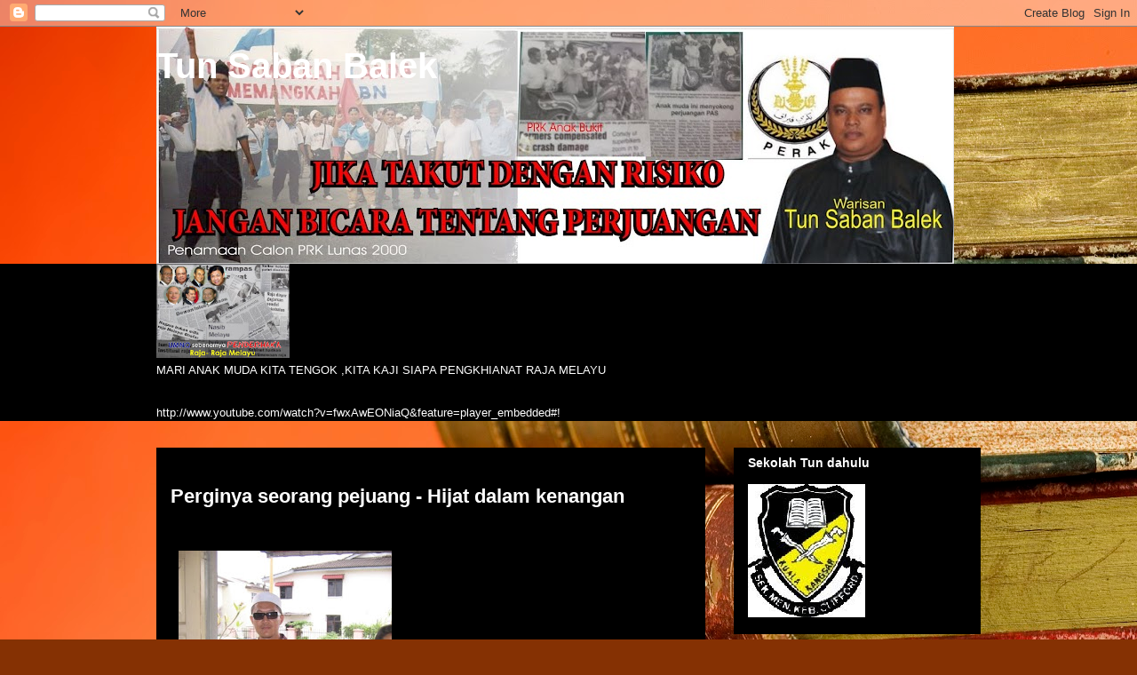

--- FILE ---
content_type: text/html; charset=UTF-8
request_url: https://tunsabanbalek.blogspot.com/
body_size: 37746
content:
<!DOCTYPE html>
<html class='v2' dir='ltr' lang='ms'>
<head>
<link href='https://www.blogger.com/static/v1/widgets/335934321-css_bundle_v2.css' rel='stylesheet' type='text/css'/>
<meta content='width=1100' name='viewport'/>
<meta content='text/html; charset=UTF-8' http-equiv='Content-Type'/>
<meta content='blogger' name='generator'/>
<link href='https://tunsabanbalek.blogspot.com/favicon.ico' rel='icon' type='image/x-icon'/>
<link href='http://tunsabanbalek.blogspot.com/' rel='canonical'/>
<link rel="alternate" type="application/atom+xml" title="Tun Saban Balek - Atom" href="https://tunsabanbalek.blogspot.com/feeds/posts/default" />
<link rel="alternate" type="application/rss+xml" title="Tun Saban Balek - RSS" href="https://tunsabanbalek.blogspot.com/feeds/posts/default?alt=rss" />
<link rel="service.post" type="application/atom+xml" title="Tun Saban Balek - Atom" href="https://www.blogger.com/feeds/920647708678960740/posts/default" />
<!--Can't find substitution for tag [blog.ieCssRetrofitLinks]-->
<meta content='http://tunsabanbalek.blogspot.com/' property='og:url'/>
<meta content='Tun Saban Balek' property='og:title'/>
<meta content='' property='og:description'/>
<title>Tun Saban Balek</title>
<style id='page-skin-1' type='text/css'><!--
/*
-----------------------------------------------
Blogger Template Style
Name:     Awesome Inc.
Designer: Tina Chen
URL:      tinachen.org
----------------------------------------------- */
/* Content
----------------------------------------------- */
body {
font: normal normal 13px Arial, Tahoma, Helvetica, FreeSans, sans-serif;
color: #ffffff;
background: #853103 url(//themes.googleusercontent.com/image?id=1jFLY6BvhmAGtydKbS1Jtn9qzsFAAd4S4NDBt733E07vC3uMIPeNKYIwU3SBb8iKR_IrF) no-repeat fixed top center /* Credit: duncan1890 (http://www.istockphoto.com/googleimages.php?id=1059963&platform=blogger) */;
}
html body .content-outer {
min-width: 0;
max-width: 100%;
width: 100%;
}
a:link {
text-decoration: none;
color: #636363;
}
a:visited {
text-decoration: none;
color: #000000;
}
a:hover {
text-decoration: underline;
color: #bebebe;
}
.body-fauxcolumn-outer .cap-top {
position: absolute;
z-index: 1;
height: 276px;
width: 100%;
background: transparent none repeat-x scroll top left;
_background-image: none;
}
/* Columns
----------------------------------------------- */
.content-inner {
padding: 0;
}
.header-inner .section {
margin: 0 16px;
}
.tabs-inner .section {
margin: 0 16px;
}
.main-inner {
padding-top: 30px;
}
.main-inner .column-center-inner,
.main-inner .column-left-inner,
.main-inner .column-right-inner {
padding: 0 5px;
}
*+html body .main-inner .column-center-inner {
margin-top: -30px;
}
#layout .main-inner .column-center-inner {
margin-top: 0;
}
/* Header
----------------------------------------------- */
.header-outer {
margin: 0 0 0 0;
background: transparent none repeat scroll 0 0;
}
.Header h1 {
font: normal bold 40px Arial, Tahoma, Helvetica, FreeSans, sans-serif;
color: #ffffff;
text-shadow: 0 0 -1px #000000;
}
.Header h1 a {
color: #ffffff;
}
.Header .description {
font: normal normal 14px Arial, Tahoma, Helvetica, FreeSans, sans-serif;
color: #ffffff;
}
.header-inner .Header .titlewrapper,
.header-inner .Header .descriptionwrapper {
padding-left: 0;
padding-right: 0;
margin-bottom: 0;
}
.header-inner .Header .titlewrapper {
padding-top: 22px;
}
/* Tabs
----------------------------------------------- */
.tabs-outer {
overflow: hidden;
position: relative;
background: #000000 none repeat scroll 0 0;
}
#layout .tabs-outer {
overflow: visible;
}
.tabs-cap-top, .tabs-cap-bottom {
position: absolute;
width: 100%;
border-top: 1px solid #000000;
}
.tabs-cap-bottom {
bottom: 0;
}
.tabs-inner .widget li a {
display: inline-block;
margin: 0;
padding: .6em 1.5em;
font: normal bold 14px Arial, Tahoma, Helvetica, FreeSans, sans-serif;
color: #ffffff;
border-top: 1px solid #000000;
border-bottom: 1px solid #000000;
border-left: 1px solid #000000;
height: 16px;
line-height: 16px;
}
.tabs-inner .widget li:last-child a {
border-right: 1px solid #000000;
}
.tabs-inner .widget li.selected a, .tabs-inner .widget li a:hover {
background: #000000 none repeat-x scroll 0 -100px;
color: #ffffff;
}
/* Headings
----------------------------------------------- */
h2 {
font: normal bold 14px Arial, Tahoma, Helvetica, FreeSans, sans-serif;
color: #ffffff;
}
/* Widgets
----------------------------------------------- */
.main-inner .section {
margin: 0 27px;
padding: 0;
}
.main-inner .column-left-outer,
.main-inner .column-right-outer {
margin-top: 0;
}
#layout .main-inner .column-left-outer,
#layout .main-inner .column-right-outer {
margin-top: 0;
}
.main-inner .column-left-inner,
.main-inner .column-right-inner {
background: transparent none repeat 0 0;
-moz-box-shadow: 0 0 0 rgba(0, 0, 0, .2);
-webkit-box-shadow: 0 0 0 rgba(0, 0, 0, .2);
-goog-ms-box-shadow: 0 0 0 rgba(0, 0, 0, .2);
box-shadow: 0 0 0 rgba(0, 0, 0, .2);
-moz-border-radius: 0;
-webkit-border-radius: 0;
-goog-ms-border-radius: 0;
border-radius: 0;
}
#layout .main-inner .column-left-inner,
#layout .main-inner .column-right-inner {
margin-top: 0;
}
.sidebar .widget {
font: normal normal 14px Arial, Tahoma, Helvetica, FreeSans, sans-serif;
color: #ffffff;
}
.sidebar .widget a:link {
color: #636363;
}
.sidebar .widget a:visited {
color: #000000;
}
.sidebar .widget a:hover {
color: #bebebe;
}
.sidebar .widget h2 {
text-shadow: 0 0 -1px #000000;
}
.main-inner .widget {
background-color: #000000;
border: 1px solid #000000;
padding: 0 15px 15px;
margin: 20px -16px;
-moz-box-shadow: 0 0 0 rgba(0, 0, 0, .2);
-webkit-box-shadow: 0 0 0 rgba(0, 0, 0, .2);
-goog-ms-box-shadow: 0 0 0 rgba(0, 0, 0, .2);
box-shadow: 0 0 0 rgba(0, 0, 0, .2);
-moz-border-radius: 0;
-webkit-border-radius: 0;
-goog-ms-border-radius: 0;
border-radius: 0;
}
.main-inner .widget h2 {
margin: 0 -15px;
padding: .6em 15px .5em;
border-bottom: 1px solid #000000;
}
.footer-inner .widget h2 {
padding: 0 0 .4em;
border-bottom: 1px solid #000000;
}
.main-inner .widget h2 + div, .footer-inner .widget h2 + div {
border-top: 1px solid #000000;
padding-top: 8px;
}
.main-inner .widget .widget-content {
margin: 0 -15px;
padding: 7px 15px 0;
}
.main-inner .widget ul, .main-inner .widget #ArchiveList ul.flat {
margin: -8px -15px 0;
padding: 0;
list-style: none;
}
.main-inner .widget #ArchiveList {
margin: -8px 0 0;
}
.main-inner .widget ul li, .main-inner .widget #ArchiveList ul.flat li {
padding: .5em 15px;
text-indent: 0;
color: #000000;
border-top: 1px solid #000000;
border-bottom: 1px solid #000000;
}
.main-inner .widget #ArchiveList ul li {
padding-top: .25em;
padding-bottom: .25em;
}
.main-inner .widget ul li:first-child, .main-inner .widget #ArchiveList ul.flat li:first-child {
border-top: none;
}
.main-inner .widget ul li:last-child, .main-inner .widget #ArchiveList ul.flat li:last-child {
border-bottom: none;
}
.post-body {
position: relative;
}
.main-inner .widget .post-body ul {
padding: 0 2.5em;
margin: .5em 0;
list-style: disc;
}
.main-inner .widget .post-body ul li {
padding: 0.25em 0;
margin-bottom: .25em;
color: #ffffff;
border: none;
}
.footer-inner .widget ul {
padding: 0;
list-style: none;
}
.widget .zippy {
color: #000000;
}
/* Posts
----------------------------------------------- */
body .main-inner .Blog {
padding: 0;
margin-bottom: 1em;
background-color: transparent;
border: none;
-moz-box-shadow: 0 0 0 rgba(0, 0, 0, 0);
-webkit-box-shadow: 0 0 0 rgba(0, 0, 0, 0);
-goog-ms-box-shadow: 0 0 0 rgba(0, 0, 0, 0);
box-shadow: 0 0 0 rgba(0, 0, 0, 0);
}
.main-inner .section:last-child .Blog:last-child {
padding: 0;
margin-bottom: 1em;
}
.main-inner .widget h2.date-header {
margin: 0 -15px 1px;
padding: 0 0 0 0;
font: normal normal 14px Arial, Tahoma, Helvetica, FreeSans, sans-serif;
color: #000000;
background: transparent none no-repeat scroll top left;
border-top: 0 solid #000000;
border-bottom: 1px solid #000000;
-moz-border-radius-topleft: 0;
-moz-border-radius-topright: 0;
-webkit-border-top-left-radius: 0;
-webkit-border-top-right-radius: 0;
border-top-left-radius: 0;
border-top-right-radius: 0;
position: static;
bottom: 100%;
right: 15px;
text-shadow: 0 0 -1px #000000;
}
.main-inner .widget h2.date-header span {
font: normal normal 14px Arial, Tahoma, Helvetica, FreeSans, sans-serif;
display: block;
padding: .5em 15px;
border-left: 0 solid #000000;
border-right: 0 solid #000000;
}
.date-outer {
position: relative;
margin: 30px 0 20px;
padding: 0 15px;
background-color: #000000;
border: 1px solid #000000;
-moz-box-shadow: 0 0 0 rgba(0, 0, 0, .2);
-webkit-box-shadow: 0 0 0 rgba(0, 0, 0, .2);
-goog-ms-box-shadow: 0 0 0 rgba(0, 0, 0, .2);
box-shadow: 0 0 0 rgba(0, 0, 0, .2);
-moz-border-radius: 0;
-webkit-border-radius: 0;
-goog-ms-border-radius: 0;
border-radius: 0;
}
.date-outer:first-child {
margin-top: 0;
}
.date-outer:last-child {
margin-bottom: 20px;
-moz-border-radius-bottomleft: 0;
-moz-border-radius-bottomright: 0;
-webkit-border-bottom-left-radius: 0;
-webkit-border-bottom-right-radius: 0;
-goog-ms-border-bottom-left-radius: 0;
-goog-ms-border-bottom-right-radius: 0;
border-bottom-left-radius: 0;
border-bottom-right-radius: 0;
}
.date-posts {
margin: 0 -15px;
padding: 0 15px;
clear: both;
}
.post-outer, .inline-ad {
border-top: 1px solid #000000;
margin: 0 -15px;
padding: 15px 15px;
}
.post-outer {
padding-bottom: 10px;
}
.post-outer:first-child {
padding-top: 0;
border-top: none;
}
.post-outer:last-child, .inline-ad:last-child {
border-bottom: none;
}
.post-body {
position: relative;
}
.post-body img {
padding: 8px;
background: #000000;
border: 1px solid transparent;
-moz-box-shadow: 0 0 0 rgba(0, 0, 0, .2);
-webkit-box-shadow: 0 0 0 rgba(0, 0, 0, .2);
box-shadow: 0 0 0 rgba(0, 0, 0, .2);
-moz-border-radius: 0;
-webkit-border-radius: 0;
border-radius: 0;
}
h3.post-title, h4 {
font: normal bold 22px Arial, Tahoma, Helvetica, FreeSans, sans-serif;
color: #ffffff;
}
h3.post-title a {
font: normal bold 22px Arial, Tahoma, Helvetica, FreeSans, sans-serif;
color: #ffffff;
}
h3.post-title a:hover {
color: #bebebe;
text-decoration: underline;
}
.post-header {
margin: 0 0 1em;
}
.post-body {
line-height: 1.4;
}
.post-outer h2 {
color: #ffffff;
}
.post-footer {
margin: 1.5em 0 0;
}
#blog-pager {
padding: 15px;
font-size: 120%;
background-color: #000000;
border: 1px solid #000000;
-moz-box-shadow: 0 0 0 rgba(0, 0, 0, .2);
-webkit-box-shadow: 0 0 0 rgba(0, 0, 0, .2);
-goog-ms-box-shadow: 0 0 0 rgba(0, 0, 0, .2);
box-shadow: 0 0 0 rgba(0, 0, 0, .2);
-moz-border-radius: 0;
-webkit-border-radius: 0;
-goog-ms-border-radius: 0;
border-radius: 0;
-moz-border-radius-topleft: 0;
-moz-border-radius-topright: 0;
-webkit-border-top-left-radius: 0;
-webkit-border-top-right-radius: 0;
-goog-ms-border-top-left-radius: 0;
-goog-ms-border-top-right-radius: 0;
border-top-left-radius: 0;
border-top-right-radius-topright: 0;
margin-top: 1em;
}
.blog-feeds, .post-feeds {
margin: 1em 0;
text-align: center;
color: #ffffff;
}
.blog-feeds a, .post-feeds a {
color: #636363;
}
.blog-feeds a:visited, .post-feeds a:visited {
color: #000000;
}
.blog-feeds a:hover, .post-feeds a:hover {
color: #bebebe;
}
.post-outer .comments {
margin-top: 2em;
}
/* Comments
----------------------------------------------- */
.comments .comments-content .icon.blog-author {
background-repeat: no-repeat;
background-image: url([data-uri]);
}
.comments .comments-content .loadmore a {
border-top: 1px solid #000000;
border-bottom: 1px solid #000000;
}
.comments .continue {
border-top: 2px solid #000000;
}
/* Footer
----------------------------------------------- */
.footer-outer {
margin: -0 0 -1px;
padding: 0 0 0;
color: #ffffff;
overflow: hidden;
}
.footer-fauxborder-left {
border-top: 1px solid #000000;
background: #000000 none repeat scroll 0 0;
-moz-box-shadow: 0 0 0 rgba(0, 0, 0, .2);
-webkit-box-shadow: 0 0 0 rgba(0, 0, 0, .2);
-goog-ms-box-shadow: 0 0 0 rgba(0, 0, 0, .2);
box-shadow: 0 0 0 rgba(0, 0, 0, .2);
margin: 0 -0;
}
/* Mobile
----------------------------------------------- */
body.mobile {
background-size: auto;
}
.mobile .body-fauxcolumn-outer {
background: transparent none repeat scroll top left;
}
*+html body.mobile .main-inner .column-center-inner {
margin-top: 0;
}
.mobile .main-inner .widget {
padding: 0 0 15px;
}
.mobile .main-inner .widget h2 + div,
.mobile .footer-inner .widget h2 + div {
border-top: none;
padding-top: 0;
}
.mobile .footer-inner .widget h2 {
padding: 0.5em 0;
border-bottom: none;
}
.mobile .main-inner .widget .widget-content {
margin: 0;
padding: 7px 0 0;
}
.mobile .main-inner .widget ul,
.mobile .main-inner .widget #ArchiveList ul.flat {
margin: 0 -15px 0;
}
.mobile .main-inner .widget h2.date-header {
right: 0;
}
.mobile .date-header span {
padding: 0.4em 0;
}
.mobile .date-outer:first-child {
margin-bottom: 0;
border: 1px solid #000000;
-moz-border-radius-topleft: 0;
-moz-border-radius-topright: 0;
-webkit-border-top-left-radius: 0;
-webkit-border-top-right-radius: 0;
-goog-ms-border-top-left-radius: 0;
-goog-ms-border-top-right-radius: 0;
border-top-left-radius: 0;
border-top-right-radius: 0;
}
.mobile .date-outer {
border-color: #000000;
border-width: 0 1px 1px;
}
.mobile .date-outer:last-child {
margin-bottom: 0;
}
.mobile .main-inner {
padding: 0;
}
.mobile .header-inner .section {
margin: 0;
}
.mobile .post-outer, .mobile .inline-ad {
padding: 5px 0;
}
.mobile .tabs-inner .section {
margin: 0 10px;
}
.mobile .main-inner .widget h2 {
margin: 0;
padding: 0;
}
.mobile .main-inner .widget h2.date-header span {
padding: 0;
}
.mobile .main-inner .widget .widget-content {
margin: 0;
padding: 7px 0 0;
}
.mobile #blog-pager {
border: 1px solid transparent;
background: #000000 none repeat scroll 0 0;
}
.mobile .main-inner .column-left-inner,
.mobile .main-inner .column-right-inner {
background: transparent none repeat 0 0;
-moz-box-shadow: none;
-webkit-box-shadow: none;
-goog-ms-box-shadow: none;
box-shadow: none;
}
.mobile .date-posts {
margin: 0;
padding: 0;
}
.mobile .footer-fauxborder-left {
margin: 0;
border-top: inherit;
}
.mobile .main-inner .section:last-child .Blog:last-child {
margin-bottom: 0;
}
.mobile-index-contents {
color: #ffffff;
}
.mobile .mobile-link-button {
background: #636363 none repeat scroll 0 0;
}
.mobile-link-button a:link, .mobile-link-button a:visited {
color: #ffffff;
}
.mobile .tabs-inner .PageList .widget-content {
background: transparent;
border-top: 1px solid;
border-color: #000000;
color: #ffffff;
}
.mobile .tabs-inner .PageList .widget-content .pagelist-arrow {
border-left: 1px solid #000000;
}

--></style>
<style id='template-skin-1' type='text/css'><!--
body {
min-width: 960px;
}
.content-outer, .content-fauxcolumn-outer, .region-inner {
min-width: 960px;
max-width: 960px;
_width: 960px;
}
.main-inner .columns {
padding-left: 0;
padding-right: 310px;
}
.main-inner .fauxcolumn-center-outer {
left: 0;
right: 310px;
/* IE6 does not respect left and right together */
_width: expression(this.parentNode.offsetWidth -
parseInt("0") -
parseInt("310px") + 'px');
}
.main-inner .fauxcolumn-left-outer {
width: 0;
}
.main-inner .fauxcolumn-right-outer {
width: 310px;
}
.main-inner .column-left-outer {
width: 0;
right: 100%;
margin-left: -0;
}
.main-inner .column-right-outer {
width: 310px;
margin-right: -310px;
}
#layout {
min-width: 0;
}
#layout .content-outer {
min-width: 0;
width: 800px;
}
#layout .region-inner {
min-width: 0;
width: auto;
}
body#layout div.add_widget {
padding: 8px;
}
body#layout div.add_widget a {
margin-left: 32px;
}
--></style>
<style>
    body {background-image:url(\/\/themes.googleusercontent.com\/image?id=1jFLY6BvhmAGtydKbS1Jtn9qzsFAAd4S4NDBt733E07vC3uMIPeNKYIwU3SBb8iKR_IrF);}
    
@media (max-width: 200px) { body {background-image:url(\/\/themes.googleusercontent.com\/image?id=1jFLY6BvhmAGtydKbS1Jtn9qzsFAAd4S4NDBt733E07vC3uMIPeNKYIwU3SBb8iKR_IrF&options=w200);}}
@media (max-width: 400px) and (min-width: 201px) { body {background-image:url(\/\/themes.googleusercontent.com\/image?id=1jFLY6BvhmAGtydKbS1Jtn9qzsFAAd4S4NDBt733E07vC3uMIPeNKYIwU3SBb8iKR_IrF&options=w400);}}
@media (max-width: 800px) and (min-width: 401px) { body {background-image:url(\/\/themes.googleusercontent.com\/image?id=1jFLY6BvhmAGtydKbS1Jtn9qzsFAAd4S4NDBt733E07vC3uMIPeNKYIwU3SBb8iKR_IrF&options=w800);}}
@media (max-width: 1200px) and (min-width: 801px) { body {background-image:url(\/\/themes.googleusercontent.com\/image?id=1jFLY6BvhmAGtydKbS1Jtn9qzsFAAd4S4NDBt733E07vC3uMIPeNKYIwU3SBb8iKR_IrF&options=w1200);}}
/* Last tag covers anything over one higher than the previous max-size cap. */
@media (min-width: 1201px) { body {background-image:url(\/\/themes.googleusercontent.com\/image?id=1jFLY6BvhmAGtydKbS1Jtn9qzsFAAd4S4NDBt733E07vC3uMIPeNKYIwU3SBb8iKR_IrF&options=w1600);}}
  </style>
<link href='https://www.blogger.com/dyn-css/authorization.css?targetBlogID=920647708678960740&amp;zx=5dd91924-167a-4095-b3c2-ccd48a15b3d1' media='none' onload='if(media!=&#39;all&#39;)media=&#39;all&#39;' rel='stylesheet'/><noscript><link href='https://www.blogger.com/dyn-css/authorization.css?targetBlogID=920647708678960740&amp;zx=5dd91924-167a-4095-b3c2-ccd48a15b3d1' rel='stylesheet'/></noscript>
<meta name='google-adsense-platform-account' content='ca-host-pub-1556223355139109'/>
<meta name='google-adsense-platform-domain' content='blogspot.com'/>

</head>
<body class='loading variant-dark'>
<div class='navbar section' id='navbar' name='Navbar'><div class='widget Navbar' data-version='1' id='Navbar1'><script type="text/javascript">
    function setAttributeOnload(object, attribute, val) {
      if(window.addEventListener) {
        window.addEventListener('load',
          function(){ object[attribute] = val; }, false);
      } else {
        window.attachEvent('onload', function(){ object[attribute] = val; });
      }
    }
  </script>
<div id="navbar-iframe-container"></div>
<script type="text/javascript" src="https://apis.google.com/js/platform.js"></script>
<script type="text/javascript">
      gapi.load("gapi.iframes:gapi.iframes.style.bubble", function() {
        if (gapi.iframes && gapi.iframes.getContext) {
          gapi.iframes.getContext().openChild({
              url: 'https://www.blogger.com/navbar/920647708678960740?origin\x3dhttps://tunsabanbalek.blogspot.com',
              where: document.getElementById("navbar-iframe-container"),
              id: "navbar-iframe"
          });
        }
      });
    </script><script type="text/javascript">
(function() {
var script = document.createElement('script');
script.type = 'text/javascript';
script.src = '//pagead2.googlesyndication.com/pagead/js/google_top_exp.js';
var head = document.getElementsByTagName('head')[0];
if (head) {
head.appendChild(script);
}})();
</script>
</div></div>
<div itemscope='itemscope' itemtype='http://schema.org/Blog' style='display: none;'>
<meta content='Tun Saban Balek' itemprop='name'/>
</div>
<div class='body-fauxcolumns'>
<div class='fauxcolumn-outer body-fauxcolumn-outer'>
<div class='cap-top'>
<div class='cap-left'></div>
<div class='cap-right'></div>
</div>
<div class='fauxborder-left'>
<div class='fauxborder-right'></div>
<div class='fauxcolumn-inner'>
</div>
</div>
<div class='cap-bottom'>
<div class='cap-left'></div>
<div class='cap-right'></div>
</div>
</div>
</div>
<div class='content'>
<div class='content-fauxcolumns'>
<div class='fauxcolumn-outer content-fauxcolumn-outer'>
<div class='cap-top'>
<div class='cap-left'></div>
<div class='cap-right'></div>
</div>
<div class='fauxborder-left'>
<div class='fauxborder-right'></div>
<div class='fauxcolumn-inner'>
</div>
</div>
<div class='cap-bottom'>
<div class='cap-left'></div>
<div class='cap-right'></div>
</div>
</div>
</div>
<div class='content-outer'>
<div class='content-cap-top cap-top'>
<div class='cap-left'></div>
<div class='cap-right'></div>
</div>
<div class='fauxborder-left content-fauxborder-left'>
<div class='fauxborder-right content-fauxborder-right'></div>
<div class='content-inner'>
<header>
<div class='header-outer'>
<div class='header-cap-top cap-top'>
<div class='cap-left'></div>
<div class='cap-right'></div>
</div>
<div class='fauxborder-left header-fauxborder-left'>
<div class='fauxborder-right header-fauxborder-right'></div>
<div class='region-inner header-inner'>
<div class='header section' id='header' name='Pengepala'><div class='widget Header' data-version='1' id='Header1'>
<div id='header-inner' style='background-image: url("https://blogger.googleusercontent.com/img/b/R29vZ2xl/AVvXsEiaoR0-LotGhDP7mzEq_RCDnjAh3QFVKkcZuvOr_cAzpGZY-RLZ_2HNX48vFWhPpZ13mDyYYlG2J7PI7xNb_TSS81cUzWjBpdmY3t7DoOZtpm94PkI40HGsZBHPlMoBiR-oMv44FM1wqhg/s898/design+blog+tun+saban.jpg"); background-position: left; width: 898px; min-height: 267px; _height: 267px; background-repeat: no-repeat; '>
<div class='titlewrapper' style='background: transparent'>
<h1 class='title' style='background: transparent; border-width: 0px'>
Tun Saban Balek
</h1>
</div>
<div class='descriptionwrapper'>
<p class='description'><span>
</span></p>
</div>
</div>
</div></div>
</div>
</div>
<div class='header-cap-bottom cap-bottom'>
<div class='cap-left'></div>
<div class='cap-right'></div>
</div>
</div>
</header>
<div class='tabs-outer'>
<div class='tabs-cap-top cap-top'>
<div class='cap-left'></div>
<div class='cap-right'></div>
</div>
<div class='fauxborder-left tabs-fauxborder-left'>
<div class='fauxborder-right tabs-fauxborder-right'></div>
<div class='region-inner tabs-inner'>
<div class='tabs section' id='crosscol' name='Rentas Lajur'><div class='widget Image' data-version='1' id='Image39'>
<h2>SUDAH KAMU CACATKAN RAJA RAJA ,HARI INI KAMU NAK GUNA RAJA RAJA DEMI POLTIK UMCO.</h2>
<div class='widget-content'>
<img alt='SUDAH KAMU CACATKAN RAJA RAJA ,HARI INI KAMU NAK GUNA RAJA RAJA DEMI POLTIK UMCO.' height='106' id='Image39_img' src='https://blogger.googleusercontent.com/img/b/R29vZ2xl/AVvXsEg3Tfebob2Seq6VrSaDoENN4FcI5oGXYC7D7NpBx-vOaqPO7PdPNbUFKDEuLKUFBk6Syo0dOtE_lDE3GK7_R8xxfPMEKicGdte4KY8ujb2cl5oCCnquSiWvINjZ-ab6AyikZp5HqQe4J1Q/s220/30855_114663818572477_100000865773012_80155_2490491_n.jpg' width='150'/>
<br/>
<span class='caption'>MARI ANAK MUDA KITA TENGOK ,KITA KAJI SIAPA PENGKHIANAT RAJA MELAYU</span>
</div>
<div class='clear'></div>
</div></div>
<div class='tabs section' id='crosscol-overflow' name='Cross-Column 2'><div class='widget HTML' data-version='1' id='HTML5'>
<div class='widget-content'>
http://www.youtube.com/watch?v=fwxAwEONiaQ&feature=player_embedded#!
</div>
<div class='clear'></div>
</div></div>
</div>
</div>
<div class='tabs-cap-bottom cap-bottom'>
<div class='cap-left'></div>
<div class='cap-right'></div>
</div>
</div>
<div class='main-outer'>
<div class='main-cap-top cap-top'>
<div class='cap-left'></div>
<div class='cap-right'></div>
</div>
<div class='fauxborder-left main-fauxborder-left'>
<div class='fauxborder-right main-fauxborder-right'></div>
<div class='region-inner main-inner'>
<div class='columns fauxcolumns'>
<div class='fauxcolumn-outer fauxcolumn-center-outer'>
<div class='cap-top'>
<div class='cap-left'></div>
<div class='cap-right'></div>
</div>
<div class='fauxborder-left'>
<div class='fauxborder-right'></div>
<div class='fauxcolumn-inner'>
</div>
</div>
<div class='cap-bottom'>
<div class='cap-left'></div>
<div class='cap-right'></div>
</div>
</div>
<div class='fauxcolumn-outer fauxcolumn-left-outer'>
<div class='cap-top'>
<div class='cap-left'></div>
<div class='cap-right'></div>
</div>
<div class='fauxborder-left'>
<div class='fauxborder-right'></div>
<div class='fauxcolumn-inner'>
</div>
</div>
<div class='cap-bottom'>
<div class='cap-left'></div>
<div class='cap-right'></div>
</div>
</div>
<div class='fauxcolumn-outer fauxcolumn-right-outer'>
<div class='cap-top'>
<div class='cap-left'></div>
<div class='cap-right'></div>
</div>
<div class='fauxborder-left'>
<div class='fauxborder-right'></div>
<div class='fauxcolumn-inner'>
</div>
</div>
<div class='cap-bottom'>
<div class='cap-left'></div>
<div class='cap-right'></div>
</div>
</div>
<!-- corrects IE6 width calculation -->
<div class='columns-inner'>
<div class='column-center-outer'>
<div class='column-center-inner'>
<div class='main section' id='main' name='Utama'><div class='widget Blog' data-version='1' id='Blog1'>
<div class='blog-posts hfeed'>

          <div class="date-outer">
        
<h2 class='date-header'><span>Rabu, 27 Jun 2012</span></h2>

          <div class="date-posts">
        
<div class='post-outer'>
<div class='post hentry uncustomized-post-template' itemprop='blogPost' itemscope='itemscope' itemtype='http://schema.org/BlogPosting'>
<meta content='https://blogger.googleusercontent.com/img/b/R29vZ2xl/AVvXsEh45IMU908tAAOqttQLppjXjtZIdoH-glp1_f-5Vlio3aymcrwg0UEHeYHXQ0pufd5tpg9oHsLHuvgTygVPdgMBUIh8ckowhmFfJglWfzhhzShyphenhyphen3sdQ-C9zltlkkI34cUbB2jsXsWzAxyd_/s320/d+dewan+jkkk+tsk+glugor.jpg' itemprop='image_url'/>
<meta content='920647708678960740' itemprop='blogId'/>
<meta content='5149140596993486329' itemprop='postId'/>
<a name='5149140596993486329'></a>
<h3 class='post-title entry-title' itemprop='name'>
<a href='https://tunsabanbalek.blogspot.com/2012/06/perginya-seorang-pejuang-hijat-dalam.html'>Perginya seorang pejuang - Hijat dalam kenangan</a>
</h3>
<div class='post-header'>
<div class='post-header-line-1'></div>
</div>
<div class='post-body entry-content' id='post-body-5149140596993486329' itemprop='description articleBody'>
<h3 class="post-title entry-title">

<br />
</h3>
<a href="https://blogger.googleusercontent.com/img/b/R29vZ2xl/AVvXsEh45IMU908tAAOqttQLppjXjtZIdoH-glp1_f-5Vlio3aymcrwg0UEHeYHXQ0pufd5tpg9oHsLHuvgTygVPdgMBUIh8ckowhmFfJglWfzhhzShyphenhyphen3sdQ-C9zltlkkI34cUbB2jsXsWzAxyd_/s1600/d+dewan+jkkk+tsk+glugor.jpg"><img alt="" border="0" id="BLOGGER_PHOTO_ID_5642094694348425842" src="https://blogger.googleusercontent.com/img/b/R29vZ2xl/AVvXsEh45IMU908tAAOqttQLppjXjtZIdoH-glp1_f-5Vlio3aymcrwg0UEHeYHXQ0pufd5tpg9oHsLHuvgTygVPdgMBUIh8ckowhmFfJglWfzhhzShyphenhyphen3sdQ-C9zltlkkI34cUbB2jsXsWzAxyd_/s320/d+dewan+jkkk+tsk+glugor.jpg" style="cursor: hand; height: 320px; width: 240px;" /></a>
<br />
<br /><div>
<a href="https://blogger.googleusercontent.com/img/b/R29vZ2xl/AVvXsEifbCC_VI_q3ziCsP4GfiXT04rEQMG1XC9naqvIQWvWanKGEH3bILb7zU8OHBWeemiPnUlQ9pY4pHIgxWlBVx-PIF8U4SNHh4AEVhUhOxBRA4LP5Sj3hK8K5zP7wYSItR6NDfGd7kAZvOiP/s1600/hijat+n+usop.jpg"><img alt="" border="0" id="BLOGGER_PHOTO_ID_5642094677371541602" src="https://blogger.googleusercontent.com/img/b/R29vZ2xl/AVvXsEifbCC_VI_q3ziCsP4GfiXT04rEQMG1XC9naqvIQWvWanKGEH3bILb7zU8OHBWeemiPnUlQ9pY4pHIgxWlBVx-PIF8U4SNHh4AEVhUhOxBRA4LP5Sj3hK8K5zP7wYSItR6NDfGd7kAZvOiP/s320/hijat+n+usop.jpg" style="cursor: hand; height: 240px; width: 320px;" /></a>
<br />
<br />
<br />
<br /><div>
<a href="https://blogger.googleusercontent.com/img/b/R29vZ2xl/AVvXsEg2L5MRzjvgK2YNfV3IlI16y_z0ZtCTNqXWqGJMKtGGKTyVTlXXyWPa53WfDH8GMoyhxnylLCFlMiw-Yla7stZ-6uJ_f9EjC5sDnkigKv-92uS3xnbtki8M62zRF-YaK5h_JjjrI9kwWt3V/s1600/di+open+hse+pak+salim.jpg"><img alt="" border="0" id="BLOGGER_PHOTO_ID_5642094662715987074" src="https://blogger.googleusercontent.com/img/b/R29vZ2xl/AVvXsEg2L5MRzjvgK2YNfV3IlI16y_z0ZtCTNqXWqGJMKtGGKTyVTlXXyWPa53WfDH8GMoyhxnylLCFlMiw-Yla7stZ-6uJ_f9EjC5sDnkigKv-92uS3xnbtki8M62zRF-YaK5h_JjjrI9kwWt3V/s320/di+open+hse+pak+salim.jpg" style="cursor: hand; height: 240px; width: 320px;" /></a>
<br />
<br />
<br />
<br />
<br />
<br /><div>
<a href="https://blogger.googleusercontent.com/img/b/R29vZ2xl/AVvXsEhBEe-UY7rFEH6HR-232KCAuxAP3nBX85y9yqBuL3H-u0iDzOJF7blkRa_eJXIOBv-po0Rk5i3GXiHIkj5h9owjfR1nxeJMZAZxLBwstQeXm0-3Ctm2cz0VaQ7HejvOjloEbQs0mLG6MBmb/s1600/bersama+ust+zainudin+haniff+n+hazali.jpg"><img alt="" border="0" id="BLOGGER_PHOTO_ID_5642094643536527170" src="https://blogger.googleusercontent.com/img/b/R29vZ2xl/AVvXsEhBEe-UY7rFEH6HR-232KCAuxAP3nBX85y9yqBuL3H-u0iDzOJF7blkRa_eJXIOBv-po0Rk5i3GXiHIkj5h9owjfR1nxeJMZAZxLBwstQeXm0-3Ctm2cz0VaQ7HejvOjloEbQs0mLG6MBmb/s320/bersama+ust+zainudin+haniff+n+hazali.jpg" style="cursor: hand; height: 240px; width: 320px;" /></a>
<br />
<br />
<br />
<br />
<br />
<br />
<br />
<br /><div>
<a href="https://blogger.googleusercontent.com/img/b/R29vZ2xl/AVvXsEiZvXbk4Lp7ixozNSGmkCg4Mfr6geuZaEji6vK7hGaxNMAv_BiYTYTgyoa6PPDJS1Gql9m2Baw5D0DVNMlTrgJ8KrMk116T05vDM7OdgRA4vNRonApgT4iduU-jKh65WAWuBv8IckmS1vKu/s1600/Arwah+Hijat+Panjang+%2540+Noor+Izzar+Jamaludin.jpg"><img alt="" border="0" id="BLOGGER_PHOTO_ID_5642094627371774930" src="https://blogger.googleusercontent.com/img/b/R29vZ2xl/AVvXsEiZvXbk4Lp7ixozNSGmkCg4Mfr6geuZaEji6vK7hGaxNMAv_BiYTYTgyoa6PPDJS1Gql9m2Baw5D0DVNMlTrgJ8KrMk116T05vDM7OdgRA4vNRonApgT4iduU-jKh65WAWuBv8IckmS1vKu/s320/Arwah+Hijat+Panjang+%2540+Noor+Izzar+Jamaludin.jpg" style="cursor: hand; height: 240px; width: 320px;" /></a>
<br />
<br />
<br />
<br />
<br />
<br />
<br />
<br />
<br />
<br /><div>
&nbsp;18 hb Ogos 2011 bersamaan 18 Ramadan 1432 Hijrah Sdr 
Hijat Panjang @ Noor Izzar Jamaludin mantan S/Usaha AMK Bayan Baru 
2003-2008.Naib Kt AMK Cabang 2008-2010 dan Jawatankuasa AMK Cbg 2011 
hingga skrg telah meninggal dunia akibat jangkitan paru-paru dan hati di
 Hospital Island. </div>
<br />
<br />
<br />
<br />
<br />
<br />
<br />
<br />
<br />
<br />
<br /><div>
Seorang yang kominted dan disenangi rakan-rakan. Angkatan Muda 
Cabang Bayan Baru kehilangan seorang aktivis yang banyak menaburkan jasa
 dan bakti demi memastikan Bayan Baru dan DUN yang ditandingi PKR 
menang. Moga Allah mengampunkan semua dosa hambanya dan menempatkan Sdr 
ku ini di Jannah. Al-Fatihah...</div>
</div>
</div>
</div>
</div>
<div style='clear: both;'></div>
</div>
<div class='post-footer'>
<div class='post-footer-line post-footer-line-1'>
<span class='post-author vcard'>
Posted by
<span class='fn' itemprop='author' itemscope='itemscope' itemtype='http://schema.org/Person'>
<span itemprop='name'>Tun Saban</span>
</span>
</span>
<span class='post-timestamp'>
at
<meta content='http://tunsabanbalek.blogspot.com/2012/06/perginya-seorang-pejuang-hijat-dalam.html' itemprop='url'/>
<a class='timestamp-link' href='https://tunsabanbalek.blogspot.com/2012/06/perginya-seorang-pejuang-hijat-dalam.html' rel='bookmark' title='permanent link'><abbr class='published' itemprop='datePublished' title='2012-06-27T00:07:00+08:00'>12:07:00&#8239;PG</abbr></a>
</span>
<span class='post-comment-link'>
<a class='comment-link' href='https://www.blogger.com/comment/fullpage/post/920647708678960740/5149140596993486329' onclick='javascript:window.open(this.href, "bloggerPopup", "toolbar=0,location=0,statusbar=1,menubar=0,scrollbars=yes,width=640,height=500"); return false;'>
2 ulasan:
  </a>
</span>
<span class='post-icons'>
<span class='item-control blog-admin pid-528953429'>
<a href='https://www.blogger.com/post-edit.g?blogID=920647708678960740&postID=5149140596993486329&from=pencil' title='Edit Catatan'>
<img alt='' class='icon-action' height='18' src='https://resources.blogblog.com/img/icon18_edit_allbkg.gif' width='18'/>
</a>
</span>
</span>
<div class='post-share-buttons goog-inline-block'>
</div>
</div>
<div class='post-footer-line post-footer-line-2'>
<span class='post-labels'>
</span>
</div>
<div class='post-footer-line post-footer-line-3'>
<span class='post-location'>
</span>
</div>
</div>
</div>
</div>

          </div></div>
        

          <div class="date-outer">
        
<h2 class='date-header'><span>Rabu, 4 Januari 2012</span></h2>

          <div class="date-posts">
        
<div class='post-outer'>
<div class='post hentry uncustomized-post-template' itemprop='blogPost' itemscope='itemscope' itemtype='http://schema.org/BlogPosting'>
<meta content='https://blogger.googleusercontent.com/img/b/R29vZ2xl/AVvXsEiqJ3XvKQhYrcIHnVTGQ59JPYswEtUrudJikCk8iTqcLOklJYAD_ymETMB2DP4qgdeEvU7aZDJ-vdrQCG0o9ZkuVS8cD4vNHvgqPXuDA2c0eTWGfRtXZn_mIGLvUnqb8PPOhp3mkbm6gs8/s400/402737_228473550560033_100001921701364_525868_1141212376_n.jpg' itemprop='image_url'/>
<meta content='920647708678960740' itemprop='blogId'/>
<meta content='8928133678978066714' itemprop='postId'/>
<a name='8928133678978066714'></a>
<h3 class='post-title entry-title' itemprop='name'>
<a href='https://tunsabanbalek.blogspot.com/2012/01/apa-dah-jadi-dengan-afdlin-shauki-dan.html'>Apa dah jadi dengan Afdlin Shauki dan Harun Salim Bachik..??</a>
</h3>
<div class='post-header'>
<div class='post-header-line-1'></div>
</div>
<div class='post-body entry-content' id='post-body-8928133678978066714' itemprop='description articleBody'>
<a href="https://blogger.googleusercontent.com/img/b/R29vZ2xl/AVvXsEiqJ3XvKQhYrcIHnVTGQ59JPYswEtUrudJikCk8iTqcLOklJYAD_ymETMB2DP4qgdeEvU7aZDJ-vdrQCG0o9ZkuVS8cD4vNHvgqPXuDA2c0eTWGfRtXZn_mIGLvUnqb8PPOhp3mkbm6gs8/s1600/402737_228473550560033_100001921701364_525868_1141212376_n.jpg" onblur="try {parent.deselectBloggerImageGracefully();} catch(e) {}"><img alt="" border="0" id="BLOGGER_PHOTO_ID_5693640097614642242" src="https://blogger.googleusercontent.com/img/b/R29vZ2xl/AVvXsEiqJ3XvKQhYrcIHnVTGQ59JPYswEtUrudJikCk8iTqcLOklJYAD_ymETMB2DP4qgdeEvU7aZDJ-vdrQCG0o9ZkuVS8cD4vNHvgqPXuDA2c0eTWGfRtXZn_mIGLvUnqb8PPOhp3mkbm6gs8/s400/402737_228473550560033_100001921701364_525868_1141212376_n.jpg" style="display: block; margin: 0px auto 10px; text-align: center; cursor: pointer; width: 320px; height: 216px;" /></a><br /><h6 class="uiStreamMessage" ft="{&quot;type&quot;:1}"><span class="messageBody" ft="{&quot;type&quot;:3}"><br /><br />Tak sampai seminggu telah kecundang...<br />kena ugut kerr..??<br /><br /><span class="text_exposed_hide">...</span><span class="text_exposed_show"> Hahaha....!!<br /><br /> Hari ini Pengarah, pelakon, penyanyi terkenal tanahair, Afdlin Shauki,  menyerahkan borang keahlian untuk menyertai UMNO di Ibu pejabat UMNO..  bagi aku ini satu langkah bijak olehnya..<br /><br />Takkan korang dah  lupa kot.. baru-baru ni dalam pertandingan akhir Maharaja Lawak Mega  2011, kan si Adflin Shauki ni dah mengutuk Rosmah Mansor habis-habisan..<br /><br /> Jadi untuk menyelamatkan periuk nasi jalan terbaik baginya ialah dengan  menyertai UMNO.. takkanlah Rosmah nak marah dan sekat Ahli UMNO dari  mencari makan kot&#8230;<br /><br />Kami sangkakan mereka berdua ini berani  seperti Allayarham P.Ramlee yang berani mempertikaikan sistem feudal (  raja melayu ) dan para pemimpin melayu dalam setiap lakonan dan arahan  Filim..!!!<br /><br />Keberanian P.Ramlee dalam Filem Musang Berjanggut  yang menghina Sultan Alam Shah Bana ( Kepala Bana @ Kepala But*h ) yang  sanggup menjadi kuda tunggangan wanita - Puspa wangi.<br /><br />Juga  mempertikaikan Datok Nikah Kawin yg menyatakan masuk ke rumah wanita yg  telah bersuami di malam hari tanpa izin si suami hukumnya adalah Haram  dan berdosa... " tetapi hukum itu saya yang bikin bila2 masa boleh  padem.."<br /><br />Dalam Filem Pendekar Bujang Lapok P.Ramlee menghina UMNO dgn Dialog " Alim Mim Nun Wau -Sarkis "<br /><br />Juga dalam filem tersebut terdapat Dialog ketika 3 org bujang lapok membaca surat<br />" Maka Sang kancil pun Datang beramai-ramai mengadap Sultan Firaun "<br /><br />Dialog ni di tujukan tepat ke batang hidung sultan2 melayu dgn menyamakan sultan sebagai Firuan..<br /><br /> Banyak lagi kritikan2 tajam yg P.Ramlee lemparkan kepada raja2 melayu,  para pemimpin UMNO dan masyarakat melayu seluruhnya kalau kita  amat-amati filem2 beliau..<br /><br /><br />Buat renungan Afdlin dan Harun salim bacik<br /><br />Kalau P.Ramlee dulu siap diharamkan oleh sultan Perak memasuki Negeri Perak tapi beliau ok jerr tak de pun mengelabah...<br /><br /> P.Ramlee sendiri menyatakan " Kalau dia tak bagi kita masuk negeri dia,  kita tak boleh ikut darat kita ikut udara lah..tak tahulah pulak kita  kalau dia ada negeri kat atas angin" lepas tu P.Ramlee gelak sakan  besama2 kawan dia di kedai kopi jalan ampas - Sila Rujuk buku " Seniman  Agung P.Ramlee " terbitan Karangkraf cetakan pertama tahun 1984<br /><br />Memang P.Ramlee tiada taranya dalam mendidik anak bangsa melalui lagu dan filem2 beliau.. Al-Fatihah buat Allayarham..</span></span></h6>
<div style='clear: both;'></div>
</div>
<div class='post-footer'>
<div class='post-footer-line post-footer-line-1'>
<span class='post-author vcard'>
Posted by
<span class='fn' itemprop='author' itemscope='itemscope' itemtype='http://schema.org/Person'>
<span itemprop='name'>Tun Saban</span>
</span>
</span>
<span class='post-timestamp'>
at
<meta content='http://tunsabanbalek.blogspot.com/2012/01/apa-dah-jadi-dengan-afdlin-shauki-dan.html' itemprop='url'/>
<a class='timestamp-link' href='https://tunsabanbalek.blogspot.com/2012/01/apa-dah-jadi-dengan-afdlin-shauki-dan.html' rel='bookmark' title='permanent link'><abbr class='published' itemprop='datePublished' title='2012-01-04T13:11:00+08:00'>1:11:00&#8239;PTG</abbr></a>
</span>
<span class='post-comment-link'>
<a class='comment-link' href='https://www.blogger.com/comment/fullpage/post/920647708678960740/8928133678978066714' onclick='javascript:window.open(this.href, "bloggerPopup", "toolbar=0,location=0,statusbar=1,menubar=0,scrollbars=yes,width=640,height=500"); return false;'>
2 ulasan:
  </a>
</span>
<span class='post-icons'>
<span class='item-control blog-admin pid-528953429'>
<a href='https://www.blogger.com/post-edit.g?blogID=920647708678960740&postID=8928133678978066714&from=pencil' title='Edit Catatan'>
<img alt='' class='icon-action' height='18' src='https://resources.blogblog.com/img/icon18_edit_allbkg.gif' width='18'/>
</a>
</span>
</span>
<div class='post-share-buttons goog-inline-block'>
</div>
</div>
<div class='post-footer-line post-footer-line-2'>
<span class='post-labels'>
</span>
</div>
<div class='post-footer-line post-footer-line-3'>
<span class='post-location'>
</span>
</div>
</div>
</div>
</div>

          </div></div>
        

          <div class="date-outer">
        
<h2 class='date-header'><span>Selasa, 15 November 2011</span></h2>

          <div class="date-posts">
        
<div class='post-outer'>
<div class='post hentry uncustomized-post-template' itemprop='blogPost' itemscope='itemscope' itemtype='http://schema.org/BlogPosting'>
<meta content='https://blogger.googleusercontent.com/img/b/R29vZ2xl/AVvXsEi6nRVXNruRLzOxlGXlFGJfryglWNFWLe_9YCa_COG84IvWzlIhzll97DZxpMPnAxZsHGNgHTJMzRAVPScbO-OZtlbVhJc7hhuSCoLtWohZl-lJiBYoH1jxIi6CPKxtA-EfhOzMvt-Yt3qJ/s400/najib+minum+arak.jpg' itemprop='image_url'/>
<meta content='920647708678960740' itemprop='blogId'/>
<meta content='4091213195838582068' itemprop='postId'/>
<a name='4091213195838582068'></a>
<h3 class='post-title entry-title' itemprop='name'>
<a href='https://tunsabanbalek.blogspot.com/2011/11/mengapa-arak-diharamkan.html'>MENGAPA ARAK DIHARAMKAN?</a>
</h3>
<div class='post-header'>
<div class='post-header-line-1'></div>
</div>
<div class='post-body entry-content' id='post-body-4091213195838582068' itemprop='description articleBody'>
<h3 class="post-title entry-title"> <a href="http://rubbertapperz.blogspot.com/2011/11/mengapa-arak-diharamkan.html" style=""><br /></a> </h3> <div class="post-header">  </div>   <span style="color: rgb(255, 0, 0);font-size:180%;"></span><span style="font-weight: bold; color: rgb(255, 0, 0);font-size:180%;"></span><br /><br /><a href="https://blogger.googleusercontent.com/img/b/R29vZ2xl/AVvXsEi6nRVXNruRLzOxlGXlFGJfryglWNFWLe_9YCa_COG84IvWzlIhzll97DZxpMPnAxZsHGNgHTJMzRAVPScbO-OZtlbVhJc7hhuSCoLtWohZl-lJiBYoH1jxIi6CPKxtA-EfhOzMvt-Yt3qJ/s1600/najib+minum+arak.jpg" style="" target="blank"><img alt="" border="0" id="BLOGGER_PHOTO_ID_5674719258779946178" src="https://blogger.googleusercontent.com/img/b/R29vZ2xl/AVvXsEi6nRVXNruRLzOxlGXlFGJfryglWNFWLe_9YCa_COG84IvWzlIhzll97DZxpMPnAxZsHGNgHTJMzRAVPScbO-OZtlbVhJc7hhuSCoLtWohZl-lJiBYoH1jxIi6CPKxtA-EfhOzMvt-Yt3qJ/s400/najib+minum+arak.jpg" style="cursor:pointer; cursor:hand;width: 400px; height: 265px;" /></a><br /><br /><span style="font-weight: bold;">Akibat Mabuk Makan Mercun Sehingga Terburai Mulut</span><br /><br /><span style="font-style: italic;">Seorang  pemuda yang terlampau mabuk akibat minum Arak berlebihan telah membuat  keputusan untuk menyalakan mercun dan memakannya, selepas itu mercun  tersebut meletup didalam mulutnya, letupan tersebut mengakibatkan  sehingga terburai mulutnya.</span><br /><br /><a href="https://blogger.googleusercontent.com/img/b/R29vZ2xl/AVvXsEiOh1hk8f7_IDaEfD-kckNwLDfzwLwMHW6Ar1gF_kdf4Gl0qGoLKVJz0_lkUl5i2ERx6fR5VdN4SORnjDk767_EayDeLzRKUH-1iBFhyphenhyphen_GrFDOJ0VSJIdq7TB0RbHkQeZg_EaNz7cD4-WES/s1600/Makan-Mercun-Sehingga-Terburai-Mulut.jpg" target="blank"><img alt="" border="0" id="BLOGGER_PHOTO_ID_5674719255290984418" src="https://blogger.googleusercontent.com/img/b/R29vZ2xl/AVvXsEiOh1hk8f7_IDaEfD-kckNwLDfzwLwMHW6Ar1gF_kdf4Gl0qGoLKVJz0_lkUl5i2ERx6fR5VdN4SORnjDk767_EayDeLzRKUH-1iBFhyphenhyphen_GrFDOJ0VSJIdq7TB0RbHkQeZg_EaNz7cD4-WES/s400/Makan-Mercun-Sehingga-Terburai-Mulut.jpg" style="cursor:pointer; cursor:hand;width: 300px; height: 400px;" /></a><br />Makan Mercun Sehingga Terburai Mulut (Gambar)<br /><br /><span style="font-weight: bold;">Pengharaman Arak</span><br /><br />ISLAM  mengharamkan arak sejak 14 abad yang lalu. Orang Arab jahiliah sebelum  kedatangan Islam adalah peminum arak yang tegar. Mereka menganggap arak  sebagai minuman terbaik untuk menikmati keseronokan hidup sebenar.  Terdapat juga di kalangan segelintir umat Arab jahiliah yang baru  memeluk Islam cuba mempengaruhi Rasulullah SAW dengan mengatakan arak  boleh menjadi penawar dan ubat untuk seseorang. Rasulullah segera  menyanggah anggapan itu dengan bersabda:<br /><br />&#8220;Ia bukan ubat, bahkan sebenarnya adalah punca kepada segala penyakit&#8221; (riwayat Muslim).<br /><br />Firman Allah Ta&#8217;ala yang bermaksud:<br /><br />&#8220;Wahai  orang-orang yang beriman! Bahawa sesungguhnya arak dan judi dan  pemujaan berhala dan mengundi nasib dengan batang-batang anak panah,  adalah (semuanya) kotor (keji) dari perbuatan Syaitan. Oleh itu  hendaklah kamu menjauhinya supaya kamu berjaya. &#8221; (Surah Al-Maaidah:  Ayat 90)<br /><br /><span style="font-weight: bold;">Allah SWT Melaknat Sepuluh Golongan Yang Terlibat Dengan Arak</span><br /><br />&#8221; Diriwayatkan daripada Anas r.a bahawa rasulallah s.a.w telah melaknat sepuluh golongan yang terlibat dengan arak:<br /><br />1. orang yang memerah arak<br /><br />2. orang yang diminta arak diperah untuknya<br /><br />3. orang yang meminumnya<br /><br />4. orang yang membawanya<br /><br />5. orang yang meminta dibawa arak kepadanya<br /><br />6. orang yang memberi minum arak kepada orang lain<br /><br />7. orang yang menjual arak<br /><br />8. orang yang mendapat hasil daripada arak<br /><br />9. orang yang membeli arak<br /><br />10. orang yang meminta dibelikan arak untuknya &#8220;<br /><br />(Hadith Riwayat Ibnu Majah dan Tarmizi)<br /><br />Huraian Hadith<br /><br />i)  Arak yang juga disebut &#8220;khamar&#8221; dalam bahasa Arab bermaksud minuman  yang memabukkan. Ia menjadi minuman kemegahan bagi orang-orang fasik,  kafir dan munafik. Di dalam Islam hukum meminumnya adalah haram.<br /><br />ii)  Rasulullah s.a.w pernah bersabda bahawa arak itu adalah ibu segala  kejahatan. Ini terbukti di mana hasil kajian mendapati bahawa arak  sebenarnya boleh merosakkan fizikal dan mental manusia di mana dari segi  ilmu perubatan arak itu boleh memberi kemudharatan pada tubuh badan  manusia seperti menyebabkan penyakit lemah jantung, barah mulut,  tengkuk, kerongkong, penyakit saraf dan penyakit hati.<br /><br />iii)  Manakala dari aspek mental pula al-Quran sendiri ada menyebut bahawa  arak itu akan mendedahkan gejala yang tidak baik kepada individu,  masyarakat dan negara di mana seseorang yang meminum arak pasti akan  mengalami gangguan minda, hilang pertimbangan dan kesedaran diri  menyebabkan ia akan melakukan sesuatu perkara buruk yang tidak pernah  dilakukan ketika dia berkeadaan waras. Inilah puncanya berlaku  permusuhan dan kebencian serta terjadinya penyakit sosial seperti gejala  seks bebas, pembunuhan dan kemalangan jalanraya.<br /><br />iv)  Sesungguhnya tujuan utama Islam mengharamkan pengambilan arak adalah  untuk menjaga keperibadian manusia daripada perkara-perkara yang  merosakkan selain daripada kesan arak itu sendiri yang boleh melalaikan  diri daripada mengingati Allah. Bahkan para fuqaha mengatakan bahawa  jenayah arak ini sebenarnya samalah seperti kesalahan mencuri dan  berzina di mana hukuman yang bersabit dengan arak ini adalah sebat  antara 40 hingga 80 kali.<br /><br />v) Larangan arak selain daripada yang  disebutkan di dalam hadis di atas juga berlaku pada larangan menghadiri  majlis di mana arak disediakan untuk para tetamu. Oleh itu menjadi  tanggungjawab setiap Muslim untuk menjauhi arak daripada kehidupan  mereka dan bersama membenteras gejala tidak sihat ini daripada terus  menular di dalam masyarakat<br /><br /><span style="font-weight: bold;">Arak Merosakkan Akal Manusia</span><br /><br />Rasulullah s.a.w bersabda lagi,yang bermaksud: &#8221;Arak ialah setiap yang merosakkan akal fikiran.&#8221; (Riwayat al-Bukhari dan Muslim)<br /><br /><span style="font-weight: bold;">Huraian Hadith</span><br /><br />1. Ijmak ulama&#8217; telah menetapkan bahawa meminum arak adalah haram sama ada dengan kuantiti yang sedikit atau pun banyak.<br /><br />2.  Islam juga mengharamkan daripada menjual, membeli, ataupun  memperniagakan arak meskipun dengan orang yang bukan Islam. Hal ini  tidak terkecuali dengan mengangkut atau membawa serta membuat arak.  Hukumnya juga haram.<br /><br />3. Demikian juga Islam mengharamkan seseorang Muslim menjual anggur kepada orang yang mahu memprosesnya menjadi arak.<br /><br />4. Majlis-majlis yang berunsur arak juga hendaklah diboikot dan kita dilarang mendampingi peminum arak.<br /><br />5.  Menggunakan arak semata-mata sebagai ubat juga adalah haram dan  berdosa. Lain halnya dengan campuran ubat dengan kadar tertentu dari  alkohol- contohnya kerana darurat-seperti untuk memelihara sesuatu  supaya tidak rosak. Tetapi ia hendaklah memenuhi syarat-syarat berikut:<br /><br />i) Terdapat bahaya yang sebenar ke atas kesihatan manusia jika tidak meminum ubat tersebut.<br /><br />ii) Tiada ubat lain yang halal untuk menggantikannya.<br /><br />iii)  Ia hendaklah dengan nasihat seorang doktor Muslim yang dipercayai dalam  profesionnya dan juga dari segi agamanya. Hal ini kerana prinsip Islam  itu berdiri di atas dasar kemudahan, menghindarkan bahaya dan  melaksnakan maslahah berdasarkan firman Allah S.W.T yang bermaksud:<br /><br />&#8221; Sesiapa yang terpaksa (memakannya) tanpa mengingininya dan tanpa mengulanginya maka tiada dosa atasnya.&#8221; (al-Baqarah: 173)<br /><br /><span style="font-weight: bold;">Azab Bagi Golongan Yang Terlibat Dengan Arak</span><br /><br /><a href="https://blogger.googleusercontent.com/img/b/R29vZ2xl/AVvXsEi2dWwmmQcCHZpTUkqjOABPMTYOZDnt4cFSIPYM3wUi-wrynElC0Lzpdxa7IJB5eDFm-L-shHomKdnGzOO2hzjv55UwOdpeVWpHVnihuYaAJAoiQDDTiPqnh2aB76wsuuzwTby1CiSizpGA/s1600/Najib+Minum.jpg" target="blank"><img alt="" border="0" id="BLOGGER_PHOTO_ID_5674719254095414690" src="https://blogger.googleusercontent.com/img/b/R29vZ2xl/AVvXsEi2dWwmmQcCHZpTUkqjOABPMTYOZDnt4cFSIPYM3wUi-wrynElC0Lzpdxa7IJB5eDFm-L-shHomKdnGzOO2hzjv55UwOdpeVWpHVnihuYaAJAoiQDDTiPqnh2aB76wsuuzwTby1CiSizpGA/s400/Najib+Minum.jpg" style="cursor:pointer; cursor:hand;width: 399px; height: 266px;" /></a><br /><br /><span style="font-weight: bold;">Diantara hadith-hadith mengenai azab peminum arak</span>:<br /><br />Didalam  Hadith Nabi S.A.W mengambarkan tentang ancaman bagi peminum arak,  sepertimana yang diriwayatkan oleh Jabir r.a dalam sebuah hadith yang  bermaksud:<br /><br />&#8220;Sesungguhnya Allah Subhanahu wata&#8217;ala memiliki janji  untuk orang-orang yang meminum minuman keras (yang memabukkan), akan  memberinya minum dari Thinatul khabal&#8221; mereka bertanya : &#8220; wahai  Rasulullah, apakah Thinatil khabal itu ? beliau menjawab : keringat ahli  neraka atau cairan kotor (yang keluar dari tubuh) penghuni neraka&#8221;.<br /><br />(HR Muslim)<br /><br />Ibnu Abbas meriwayatkan,Rasulullah SAW bersabda:<br /><br />&#8220;Barang  siapa meninggal (Mati) sebagai peminum arak, maka ia akan bertemu  dengan Allah dalam keadaan seperti penyembah berhala&#8221; (HR Ath Thabrani,  12/45, Shahihul Jami&#8217; : 6525)<br /><br />Rasulullah SAW bersabda;<br /><br />&#8220;Barang  siapa mati dalam keadaan tidak berhenti minum arak, niscaya Allah  Ta&#8217;ala akan memberinya minum air sungai Ghuthah.Yaitu sungai di neraka  yang bersumber dari kemaluan para pelacur.&#8221;<br /><br />(HR.Imam Ahmad)<br /><br />Wallahu&#8217;alam&#8230;.<br />Oleh:  HasnulHadiAhmad.Com
<div style='clear: both;'></div>
</div>
<div class='post-footer'>
<div class='post-footer-line post-footer-line-1'>
<span class='post-author vcard'>
Posted by
<span class='fn' itemprop='author' itemscope='itemscope' itemtype='http://schema.org/Person'>
<span itemprop='name'>Tun Saban</span>
</span>
</span>
<span class='post-timestamp'>
at
<meta content='http://tunsabanbalek.blogspot.com/2011/11/mengapa-arak-diharamkan.html' itemprop='url'/>
<a class='timestamp-link' href='https://tunsabanbalek.blogspot.com/2011/11/mengapa-arak-diharamkan.html' rel='bookmark' title='permanent link'><abbr class='published' itemprop='datePublished' title='2011-11-15T19:20:00+08:00'>7:20:00&#8239;PTG</abbr></a>
</span>
<span class='post-comment-link'>
<a class='comment-link' href='https://www.blogger.com/comment/fullpage/post/920647708678960740/4091213195838582068' onclick='javascript:window.open(this.href, "bloggerPopup", "toolbar=0,location=0,statusbar=1,menubar=0,scrollbars=yes,width=640,height=500"); return false;'>
1 ulasan:
  </a>
</span>
<span class='post-icons'>
<span class='item-control blog-admin pid-528953429'>
<a href='https://www.blogger.com/post-edit.g?blogID=920647708678960740&postID=4091213195838582068&from=pencil' title='Edit Catatan'>
<img alt='' class='icon-action' height='18' src='https://resources.blogblog.com/img/icon18_edit_allbkg.gif' width='18'/>
</a>
</span>
</span>
<div class='post-share-buttons goog-inline-block'>
</div>
</div>
<div class='post-footer-line post-footer-line-2'>
<span class='post-labels'>
</span>
</div>
<div class='post-footer-line post-footer-line-3'>
<span class='post-location'>
</span>
</div>
</div>
</div>
</div>

          </div></div>
        

          <div class="date-outer">
        
<h2 class='date-header'><span>Khamis, 27 Oktober 2011</span></h2>

          <div class="date-posts">
        
<div class='post-outer'>
<div class='post hentry uncustomized-post-template' itemprop='blogPost' itemscope='itemscope' itemtype='http://schema.org/BlogPosting'>
<meta content='https://blogger.googleusercontent.com/img/b/R29vZ2xl/AVvXsEhxa44gCfkjrp5bq4dMaHQUDdNkN5cMGcpS6GN71TvZjOtW5LyZcNhV3QiD9T9mAZtDoRqm_BFXsG_xV5Y9xlPuZX9jVdF8ep65FYYc695YrXc5b2f5nm9mdeiGYUL_yl_b1OP7MMXIqnc4/s400/banjir2.jpg' itemprop='image_url'/>
<meta content='920647708678960740' itemprop='blogId'/>
<meta content='7914339485836018388' itemprop='postId'/>
<a name='7914339485836018388'></a>
<h3 class='post-title entry-title' itemprop='name'>
<a href='https://tunsabanbalek.blogspot.com/2011/10/gambar-banjir-di-thailand.html'>GAMBAR BANJIR DI THAILAND</a>
</h3>
<div class='post-header'>
<div class='post-header-line-1'></div>
</div>
<div class='post-body entry-content' id='post-body-7914339485836018388' itemprop='description articleBody'>
<h3 class="post-title entry-title"> <a href="http://rubbertapperz.blogspot.com/2011/10/gambar-banjir-di-thailand.html" style=""><br /></a></h3><span style="font-weight: bold; color: rgb(255, 0, 0);font-size:180%;"></span><br /><br /><a href="https://blogger.googleusercontent.com/img/b/R29vZ2xl/AVvXsEhxa44gCfkjrp5bq4dMaHQUDdNkN5cMGcpS6GN71TvZjOtW5LyZcNhV3QiD9T9mAZtDoRqm_BFXsG_xV5Y9xlPuZX9jVdF8ep65FYYc695YrXc5b2f5nm9mdeiGYUL_yl_b1OP7MMXIqnc4/s1600/banjir2.jpg" style="" target="blank"><img alt="" border="0" id="BLOGGER_PHOTO_ID_5667265942800101490" src="https://blogger.googleusercontent.com/img/b/R29vZ2xl/AVvXsEhxa44gCfkjrp5bq4dMaHQUDdNkN5cMGcpS6GN71TvZjOtW5LyZcNhV3QiD9T9mAZtDoRqm_BFXsG_xV5Y9xlPuZX9jVdF8ep65FYYc695YrXc5b2f5nm9mdeiGYUL_yl_b1OP7MMXIqnc4/s400/banjir2.jpg" style="cursor:pointer; cursor:hand;width: 358px; height: 239px;" /></a><br /><br /><a href="https://blogger.googleusercontent.com/img/b/R29vZ2xl/AVvXsEgg7JSNNIABcmh8BSlKqqFIsRzFr_yNv6-f4DLQZVqBHH2dbouzuG5INPKVXxFTcENYZtduX03aazNZC8ITudiy2pIo7g1QRBIVTyaWuPIMDrSlQMtASUf1M3gR3K7FTS5Q-31wgvHdvVO1/s1600/banjir3.jpg" style="" target="blank"><img alt="" border="0" id="BLOGGER_PHOTO_ID_5667265945839279314" src="https://blogger.googleusercontent.com/img/b/R29vZ2xl/AVvXsEgg7JSNNIABcmh8BSlKqqFIsRzFr_yNv6-f4DLQZVqBHH2dbouzuG5INPKVXxFTcENYZtduX03aazNZC8ITudiy2pIo7g1QRBIVTyaWuPIMDrSlQMtASUf1M3gR3K7FTS5Q-31wgvHdvVO1/s400/banjir3.jpg" style="cursor:pointer; cursor:hand;width: 260px; height: 361px;" /></a><br /><br /><a href="https://blogger.googleusercontent.com/img/b/R29vZ2xl/AVvXsEhTfEY0ffaQ2wnf7aeZYTx2IH5-lO7UzrnSYtG-yQu6EpfxRwZMV9w4iDhqTSCThC5gw77XJlEIdWTSIz6kNaxLJoBSXRkgOriQNRBylRk3Ztk4kzHgq41Kug_5iz-ZuJJQP76g4ano394l/s1600/banjir4.jpg" style="" target="blank"><img alt="" border="0" id="BLOGGER_PHOTO_ID_5667265940194825586" src="https://blogger.googleusercontent.com/img/b/R29vZ2xl/AVvXsEhTfEY0ffaQ2wnf7aeZYTx2IH5-lO7UzrnSYtG-yQu6EpfxRwZMV9w4iDhqTSCThC5gw77XJlEIdWTSIz6kNaxLJoBSXRkgOriQNRBylRk3Ztk4kzHgq41Kug_5iz-ZuJJQP76g4ano394l/s400/banjir4.jpg" style="cursor:pointer; cursor:hand;width: 400px; height: 305px;" /></a><br /><br /><a href="https://blogger.googleusercontent.com/img/b/R29vZ2xl/AVvXsEiq-ZlfGaS0WNti6Uul20NlXL6PfFtqPzRXyQ49CJUA89L9JT6XhuJV6S6yQy_yGylxLQCAdiJCQppfDLewXpkRx52VyeRDkIshWnng1J0X4T5gC4aFyw6rgPFRPIqL-ShAM3__i6AGf9W4/s1600/anjing+banjir+1.jpg" target="blank"><img alt="" border="0" id="BLOGGER_PHOTO_ID_5667265957859652994" src="https://blogger.googleusercontent.com/img/b/R29vZ2xl/AVvXsEiq-ZlfGaS0WNti6Uul20NlXL6PfFtqPzRXyQ49CJUA89L9JT6XhuJV6S6yQy_yGylxLQCAdiJCQppfDLewXpkRx52VyeRDkIshWnng1J0X4T5gC4aFyw6rgPFRPIqL-ShAM3__i6AGf9W4/s400/anjing+banjir+1.jpg" style="cursor:pointer; cursor:hand;width: 320px; height: 213px;" /></a><br /><br /><a href="https://blogger.googleusercontent.com/img/b/R29vZ2xl/AVvXsEintq9WALenJxv6eka5VynT3ZFEI9BF6FPIhTdU0IA72NO3rXpkoWIVVpIU8c7lfN4CHEvbcjMXGRhzAgNLbC06iYL9LKRUOSKlmQNcRI5YMdNYqmRRu5Jn6BXueKZATMIEMZs0Ww12BT39/s1600/banjir6.jpg" style="" target="blank"><img alt="" border="0" id="BLOGGER_PHOTO_ID_5667265630992886994" src="https://blogger.googleusercontent.com/img/b/R29vZ2xl/AVvXsEintq9WALenJxv6eka5VynT3ZFEI9BF6FPIhTdU0IA72NO3rXpkoWIVVpIU8c7lfN4CHEvbcjMXGRhzAgNLbC06iYL9LKRUOSKlmQNcRI5YMdNYqmRRu5Jn6BXueKZATMIEMZs0Ww12BT39/s400/banjir6.jpg" style="cursor:pointer; cursor:hand;width: 400px; height: 275px;" /></a><br /><br /><a href="https://blogger.googleusercontent.com/img/b/R29vZ2xl/AVvXsEg2rlsCVOMtxxxu3VssZ1kZe-15fya-Dn0d_CRDz5FyBNzF_v-vfsX1kDVlo2bT_dacxyK4VLnZbGZ90sbPu6WC0uzd8ob_zPZaX6Y_LzSYAKmX02NSuv9fC672dviafcQ78ZG_Lzx_Lok_/s1600/banjir7.jpg" target="blank"><img alt="" border="0" id="BLOGGER_PHOTO_ID_5667265629853304370" src="https://blogger.googleusercontent.com/img/b/R29vZ2xl/AVvXsEg2rlsCVOMtxxxu3VssZ1kZe-15fya-Dn0d_CRDz5FyBNzF_v-vfsX1kDVlo2bT_dacxyK4VLnZbGZ90sbPu6WC0uzd8ob_zPZaX6Y_LzSYAKmX02NSuv9fC672dviafcQ78ZG_Lzx_Lok_/s400/banjir7.jpg" style="cursor:pointer; cursor:hand;width: 400px; height: 247px;" /></a><br /><br /><a href="https://blogger.googleusercontent.com/img/b/R29vZ2xl/AVvXsEge5zY11MRsGC4g_J8mpIPGyzGhd22fp37YqW40mCOvrmIex8zA2oVyosYLhDqvtldSK7HjipWxMYyHMZit3O04frSCGnx27XOsROIT6DJPc7hsioulkYSCA6nGJ3Zg6w6Xkjjsr_RfYVkt/s1600/banjir8.jpg" target="blank"><img alt="" border="0" id="BLOGGER_PHOTO_ID_5667265624809528690" src="https://blogger.googleusercontent.com/img/b/R29vZ2xl/AVvXsEge5zY11MRsGC4g_J8mpIPGyzGhd22fp37YqW40mCOvrmIex8zA2oVyosYLhDqvtldSK7HjipWxMYyHMZit3O04frSCGnx27XOsROIT6DJPc7hsioulkYSCA6nGJ3Zg6w6Xkjjsr_RfYVkt/s400/banjir8.jpg" style="cursor:pointer; cursor:hand;width: 400px; height: 267px;" /></a><br /><br /><a href="https://blogger.googleusercontent.com/img/b/R29vZ2xl/AVvXsEhKbSZhzYC6qtiJPL88mvPQhI-GYFaHNAyN9sGs5umW0vxMtkgHXHDcdz6hxg1KK1IU9lO8ELAmEyeTVtcWOQqb6lBo8oLhQ70Li59FPQX5s-fzaDFY6Wp24DqTyeB5U4_95la2_ZxTtB6w/s1600/banjir.jpg" style="" target="blank"><img alt="" border="0" id="BLOGGER_PHOTO_ID_5667265628310592802" src="https://blogger.googleusercontent.com/img/b/R29vZ2xl/AVvXsEhKbSZhzYC6qtiJPL88mvPQhI-GYFaHNAyN9sGs5umW0vxMtkgHXHDcdz6hxg1KK1IU9lO8ELAmEyeTVtcWOQqb6lBo8oLhQ70Li59FPQX5s-fzaDFY6Wp24DqTyeB5U4_95la2_ZxTtB6w/s400/banjir.jpg" style="cursor:pointer; cursor:hand;width: 320px; height: 215px;" /></a><br /><br /><a href="https://blogger.googleusercontent.com/img/b/R29vZ2xl/AVvXsEitSSyTZW24Zw8FuSs5yUszoZsWrQijvqhbTfZLw7AlxaIe-ilwyjr_VzucHaY9u11VnJWz6N9mvhZ3Vwwm3H1-zUqIKzPNANzun3cPTaeu_sR_xLzeo894iUlIkAwMs7kv9kD_wSEE-rRH/s1600/anjing+banjir.jpg" style="" target="blank"><img alt="" border="0" id="BLOGGER_PHOTO_ID_5667265953690325058" src="https://blogger.googleusercontent.com/img/b/R29vZ2xl/AVvXsEitSSyTZW24Zw8FuSs5yUszoZsWrQijvqhbTfZLw7AlxaIe-ilwyjr_VzucHaY9u11VnJWz6N9mvhZ3Vwwm3H1-zUqIKzPNANzun3cPTaeu_sR_xLzeo894iUlIkAwMs7kv9kD_wSEE-rRH/s400/anjing+banjir.jpg" style="cursor:pointer; cursor:hand;width: 320px; height: 213px;" /></a><br /><br /><a href="https://blogger.googleusercontent.com/img/b/R29vZ2xl/AVvXsEhYGdpYgTC68Dt08hp9InwKryMMSXHlPrtXZHNzvLvZgNIoGKdq7F2M4iqSehJbe2YjTx8suRoov4V3HHCu_BQRhYo9eDhNNtcpZivnQftfXRW66b7UZk9rUuiz7UCz_lT_xlwLte0BrKzW/s1600/banjir5.jpg" style="" target="blank"><img alt="" border="0" id="BLOGGER_PHOTO_ID_5667265633667177218" src="https://blogger.googleusercontent.com/img/b/R29vZ2xl/AVvXsEhYGdpYgTC68Dt08hp9InwKryMMSXHlPrtXZHNzvLvZgNIoGKdq7F2M4iqSehJbe2YjTx8suRoov4V3HHCu_BQRhYo9eDhNNtcpZivnQftfXRW66b7UZk9rUuiz7UCz_lT_xlwLte0BrKzW/s400/banjir5.jpg" style="cursor:pointer; cursor:hand;width: 400px; height: 267px;" /></a>
<div style='clear: both;'></div>
</div>
<div class='post-footer'>
<div class='post-footer-line post-footer-line-1'>
<span class='post-author vcard'>
Posted by
<span class='fn' itemprop='author' itemscope='itemscope' itemtype='http://schema.org/Person'>
<span itemprop='name'>Tun Saban</span>
</span>
</span>
<span class='post-timestamp'>
at
<meta content='http://tunsabanbalek.blogspot.com/2011/10/gambar-banjir-di-thailand.html' itemprop='url'/>
<a class='timestamp-link' href='https://tunsabanbalek.blogspot.com/2011/10/gambar-banjir-di-thailand.html' rel='bookmark' title='permanent link'><abbr class='published' itemprop='datePublished' title='2011-10-27T23:05:00+08:00'>11:05:00&#8239;PTG</abbr></a>
</span>
<span class='post-comment-link'>
<a class='comment-link' href='https://www.blogger.com/comment/fullpage/post/920647708678960740/7914339485836018388' onclick='javascript:window.open(this.href, "bloggerPopup", "toolbar=0,location=0,statusbar=1,menubar=0,scrollbars=yes,width=640,height=500"); return false;'>
Tiada ulasan:
  </a>
</span>
<span class='post-icons'>
<span class='item-control blog-admin pid-528953429'>
<a href='https://www.blogger.com/post-edit.g?blogID=920647708678960740&postID=7914339485836018388&from=pencil' title='Edit Catatan'>
<img alt='' class='icon-action' height='18' src='https://resources.blogblog.com/img/icon18_edit_allbkg.gif' width='18'/>
</a>
</span>
</span>
<div class='post-share-buttons goog-inline-block'>
</div>
</div>
<div class='post-footer-line post-footer-line-2'>
<span class='post-labels'>
</span>
</div>
<div class='post-footer-line post-footer-line-3'>
<span class='post-location'>
</span>
</div>
</div>
</div>
</div>

          </div></div>
        

          <div class="date-outer">
        
<h2 class='date-header'><span>Selasa, 25 Oktober 2011</span></h2>

          <div class="date-posts">
        
<div class='post-outer'>
<div class='post hentry uncustomized-post-template' itemprop='blogPost' itemscope='itemscope' itemtype='http://schema.org/BlogPosting'>
<meta content='https://blogger.googleusercontent.com/img/b/R29vZ2xl/AVvXsEjdFCEUy7cI739xgDAcJi7SHOR8sKhTI2jz5yPBsJ-4TmGCmUjOquKtg2jsg32rcS0ZU7_08J7GfcgH0jA-G6m-_9bCzeYsMPPjTScQxdmYkjfyTsJD4XfCMNUTNW5YAJDq1_1cjexY99Q/s400/lim.JPG' itemprop='image_url'/>
<meta content='920647708678960740' itemprop='blogId'/>
<meta content='6077978814068190423' itemprop='postId'/>
<a name='6077978814068190423'></a>
<h3 class='post-title entry-title' itemprop='name'>
<a href='https://tunsabanbalek.blogspot.com/2011/10/perbandingan-kos-lawatan-rasmi-km-pp.html'>PERBANDINGAN KOS LAWATAN RASMI KM PP SEMASA BN DAN PASCA BN</a>
</h3>
<div class='post-header'>
<div class='post-header-line-1'></div>
</div>
<div class='post-body entry-content' id='post-body-6077978814068190423' itemprop='description articleBody'>
<a href="https://blogger.googleusercontent.com/img/b/R29vZ2xl/AVvXsEjdFCEUy7cI739xgDAcJi7SHOR8sKhTI2jz5yPBsJ-4TmGCmUjOquKtg2jsg32rcS0ZU7_08J7GfcgH0jA-G6m-_9bCzeYsMPPjTScQxdmYkjfyTsJD4XfCMNUTNW5YAJDq1_1cjexY99Q/s1600/lim.JPG" onblur="try {parent.deselectBloggerImageGracefully();} catch(e) {}"><img alt="" border="0" id="BLOGGER_PHOTO_ID_5667450302796067298" src="https://blogger.googleusercontent.com/img/b/R29vZ2xl/AVvXsEjdFCEUy7cI739xgDAcJi7SHOR8sKhTI2jz5yPBsJ-4TmGCmUjOquKtg2jsg32rcS0ZU7_08J7GfcgH0jA-G6m-_9bCzeYsMPPjTScQxdmYkjfyTsJD4XfCMNUTNW5YAJDq1_1cjexY99Q/s400/lim.JPG" style="display:block; margin:0px auto 10px; text-align:center;cursor:pointer; cursor:hand;width: 320px; height: 240px;" /></a>                                          menaiki pesawat tambang murah...Amacam..<br /><h6 class="uiStreamMessage" ft="{&quot;type&quot;:1}"><span class="messageBody translationEligibleUserMessage" ft="{&quot;type&quot;:3}">.<br /><br />PASCA BN<br />TEMPOH  : MAC  2008 HINGGA MAC 2011 (3 TAHUN<br />JUMLAH LAWATAN : 20 KALI<br />KOS TERLIBAT  : RM146,284<br />INI BERMAKNA SETIAP KALI LAWATAN MELIBATKAN KOS HANYA SEBANYAK  (JUMLAH KOS DIBAHAGI JUMLAH LAWATAN)  RM7,314.20<br /><br />SEMASA BN<br />TEMPOH : MAC 2005 HINGGA FEB 2008 (2 TAHUN SEBELAS BULAN)<br />JUMLAH LAWATAN : 10 KALI<br />KOS TERLIBAT : RM149,326<br />SETIAP KALI LAWATAN MELIBATKAN KOS SEBANYAK  (JUMLAH KOS DIBAHAGI JUMLAH LAWATAN) RM14,932.60<br /><br />PASCA BN<br />TEMPOH  : MAC  2008 HINGGA MAC 2011 (3 TAHUN<br />JUMLAH LAWATAN : 20 KALI<br />KOS TERLIBAT  : RM146,284<br />INI BERMAKNA SETIAP KALI LAWATAN MELIBATKAN KOS HANYA SEBANYAK  (JUMLAH KOS DIBAHAGI JUMLAH LAWATAN)  RM7,314.20<br /><br />SEMASA BN<br />TEMPOH : MAC 2005 HINGGA FEB 2008 (2 TAHUN SEBELAS BULAN)<br />JUMLAH LAWATAN : 10 KALI<br />KOS TERLIBAT : RM149,326<br />SETIAP KALI LAWATAN MELIBATKAN KOS SEBANYAK  (JUMLAH KOS DIBAHAGI JUMLAH LAWATAN) RM14,932.60<br /><br />JIKA SIKIRANYA  DIAMBIL KEKERAPAN LAWATAN  YANG SAMA IA ITU SEBANYAK 10 KALI<br />KITA DAPATI PERKIRAAN SEBAGAIMANA BERIKUT:<br />SEMASA BN 10 KALI LAWATAN X RM14,932.60  = RM149,326<br />PASCA BN 10 KALI LAWATAN X RM7,314.2O      =  RM 73,142<br />TERLEBIH GUNA WANG RAKYAT SEMASA BN = RM 76,184<br /><br />UNTUK PERKIRAAN SELANJUTNYA, DISERAHKAN KEPADA RAKYAT JELATA, SEBAB  WALAU PUN SATU SEN YANG DIGUNAKAN UTK ITUTUJUAN ITU, IANYA  DIAMBIL DARI  WANG SETIAP PEMBAYAR CUKAI.<br /><br />RAKYAT JGN LAGI DOK LEKA DGN METOS  KOMUNIS YANG DAH LAMA DITELAN ZAMAN. ITU DAH JADI SEJARAH, KITA  SEKARANG SEDANG BERLUMBA  KEARAH SEBUAH NEGARA MAJU MENJELANG TAHUN  2020, DAN RAKYAT  MESTI MAHIR METAMATIK. JIKA TIDAk, KITA AKAN DIPERDAYA  DALAM TERANG SEHINGGA BILA BILA.<br /><br />SAYA TIDAK AKAN SENTUH SIAPA  YANG JADI KM PP SEMASA BN ATAU PASCA  BN,  CUMA NAK PERINGATKAN BAHAWA  PM TELAH MENGISTIHARKAN UMNO YANG MEMPERJUANGKAN KETUANAN MELAYU TIDAK  AKAN DILANTIK UTK JADI KM PP.<br /><br />MAKNA NYA ..UMNO NI WALAU PUN PI MAI.....PI MAI    TETAP TANG  TU JUGAK<br />AMACAMMM?</span></h6>
<div style='clear: both;'></div>
</div>
<div class='post-footer'>
<div class='post-footer-line post-footer-line-1'>
<span class='post-author vcard'>
Posted by
<span class='fn' itemprop='author' itemscope='itemscope' itemtype='http://schema.org/Person'>
<span itemprop='name'>Tun Saban</span>
</span>
</span>
<span class='post-timestamp'>
at
<meta content='http://tunsabanbalek.blogspot.com/2011/10/perbandingan-kos-lawatan-rasmi-km-pp.html' itemprop='url'/>
<a class='timestamp-link' href='https://tunsabanbalek.blogspot.com/2011/10/perbandingan-kos-lawatan-rasmi-km-pp.html' rel='bookmark' title='permanent link'><abbr class='published' itemprop='datePublished' title='2011-10-25T23:20:00+08:00'>11:20:00&#8239;PTG</abbr></a>
</span>
<span class='post-comment-link'>
<a class='comment-link' href='https://www.blogger.com/comment/fullpage/post/920647708678960740/6077978814068190423' onclick='javascript:window.open(this.href, "bloggerPopup", "toolbar=0,location=0,statusbar=1,menubar=0,scrollbars=yes,width=640,height=500"); return false;'>
Tiada ulasan:
  </a>
</span>
<span class='post-icons'>
<span class='item-control blog-admin pid-528953429'>
<a href='https://www.blogger.com/post-edit.g?blogID=920647708678960740&postID=6077978814068190423&from=pencil' title='Edit Catatan'>
<img alt='' class='icon-action' height='18' src='https://resources.blogblog.com/img/icon18_edit_allbkg.gif' width='18'/>
</a>
</span>
</span>
<div class='post-share-buttons goog-inline-block'>
</div>
</div>
<div class='post-footer-line post-footer-line-2'>
<span class='post-labels'>
</span>
</div>
<div class='post-footer-line post-footer-line-3'>
<span class='post-location'>
</span>
</div>
</div>
</div>
</div>

          </div></div>
        

          <div class="date-outer">
        
<h2 class='date-header'><span>Ahad, 23 Oktober 2011</span></h2>

          <div class="date-posts">
        
<div class='post-outer'>
<div class='post hentry uncustomized-post-template' itemprop='blogPost' itemscope='itemscope' itemtype='http://schema.org/BlogPosting'>
<meta content='https://blogger.googleusercontent.com/img/b/R29vZ2xl/AVvXsEgJ3bLYp3E4YTDgaB0RiHiLFa-roDC6CC1vuqQ-I5Y_WksnP9jlP2GxFiM6Ak63td0iq_B6D3V_1Yn56q8fwxrtWFoALiuJUsM7eOCLXHeAmCgNL455uAJlGS4TvZzpGM1vnD6RypZ955K0/s400/u6+salekimak.jpg' itemprop='image_url'/>
<meta content='920647708678960740' itemprop='blogId'/>
<meta content='4154954863323804460' itemprop='postId'/>
<a name='4154954863323804460'></a>
<h3 class='post-title entry-title' itemprop='name'>
<a href='https://tunsabanbalek.blogspot.com/2011/10/mydin-1-malaysia.html'>Mydin 1 Malaysia</a>
</h3>
<div class='post-header'>
<div class='post-header-line-1'></div>
</div>
<div class='post-body entry-content' id='post-body-4154954863323804460' itemprop='description articleBody'>
<h3 class="post-title entry-title"> <a href="http://rubbertapperz.blogspot.com/2011/10/umno-terdesak-lagi.html" style="">Restoran 1 malaysia Mydin</a><br /></h3><br /><a href="https://blogger.googleusercontent.com/img/b/R29vZ2xl/AVvXsEgJ3bLYp3E4YTDgaB0RiHiLFa-roDC6CC1vuqQ-I5Y_WksnP9jlP2GxFiM6Ak63td0iq_B6D3V_1Yn56q8fwxrtWFoALiuJUsM7eOCLXHeAmCgNL455uAJlGS4TvZzpGM1vnD6RypZ955K0/s1600/u6+salekimak.jpg" style="" target="blank"><img alt="" border="0" id="BLOGGER_PHOTO_ID_5664854779237297826" src="https://blogger.googleusercontent.com/img/b/R29vZ2xl/AVvXsEgJ3bLYp3E4YTDgaB0RiHiLFa-roDC6CC1vuqQ-I5Y_WksnP9jlP2GxFiM6Ak63td0iq_B6D3V_1Yn56q8fwxrtWFoALiuJUsM7eOCLXHeAmCgNL455uAJlGS4TvZzpGM1vnD6RypZ955K0/s400/u6+salekimak.jpg" style="cursor:pointer; cursor:hand;width: 240px; height: 320px;" /></a><br /><br /><a href="https://blogger.googleusercontent.com/img/b/R29vZ2xl/AVvXsEiS-T37ULnMV1Vjuxy2-1qnrdHggW2e-uvjZcL1y9D3Gd5RCyrsJGb1q449rCajvCmBrOThyH3tC1htK1eVNZ-c5tdosvXncDQyA88racYGAG4ArTTWRBj2Gtjf8HgG2VlonUg4d8R3lgf4/s1600/u7+topibabi.jpg" style="" target="blank"><img alt="" border="0" id="BLOGGER_PHOTO_ID_5664854783640904082" src="https://blogger.googleusercontent.com/img/b/R29vZ2xl/AVvXsEiS-T37ULnMV1Vjuxy2-1qnrdHggW2e-uvjZcL1y9D3Gd5RCyrsJGb1q449rCajvCmBrOThyH3tC1htK1eVNZ-c5tdosvXncDQyA88racYGAG4ArTTWRBj2Gtjf8HgG2VlonUg4d8R3lgf4/s400/u7+topibabi.jpg" style="cursor:pointer; cursor:hand;width: 320px; height: 240px;" /></a><br /><br /><a href="https://blogger.googleusercontent.com/img/b/R29vZ2xl/AVvXsEgc5L1CID1S_sIv5JcLR8bVj4HYu2hLJ_5zDXCUob_hfDbJokw5RJQJLH8DPrh4IPqnWaygfFRsvngT2ebFTeWdVfPyrcg1jdAdj2mjCiaAinpgIoorKNiJx7OSkuXbRx9UraWefgnVZMQm/s1600/u4+payungbabi.jpg" style="" target="blank"><img alt="" border="0" id="BLOGGER_PHOTO_ID_5664854627565058066" src="https://blogger.googleusercontent.com/img/b/R29vZ2xl/AVvXsEgc5L1CID1S_sIv5JcLR8bVj4HYu2hLJ_5zDXCUob_hfDbJokw5RJQJLH8DPrh4IPqnWaygfFRsvngT2ebFTeWdVfPyrcg1jdAdj2mjCiaAinpgIoorKNiJx7OSkuXbRx9UraWefgnVZMQm/s400/u4+payungbabi.jpg" style="cursor:pointer; cursor:hand;width: 240px; height: 320px;" /></a><br /><br /><a href="https://blogger.googleusercontent.com/img/b/R29vZ2xl/AVvXsEizCoqrZ0jfJEhqNiCTmrqZn2ZuOM_4m7USrIC7NSbXJM_JLrM6na1ga3dT8g694G1Sz10m5boFSo3NVSjOD0rMuaDIAI5c_MCizlH7UgnkzTnaghRq6lHWFPYdTPgLuAEN5PM9ZEzbOguN/s1600/u3+mydin.jpg" style="" target="blank"><img alt="" border="0" id="BLOGGER_PHOTO_ID_5664854629567688370" src="https://blogger.googleusercontent.com/img/b/R29vZ2xl/AVvXsEizCoqrZ0jfJEhqNiCTmrqZn2ZuOM_4m7USrIC7NSbXJM_JLrM6na1ga3dT8g694G1Sz10m5boFSo3NVSjOD0rMuaDIAI5c_MCizlH7UgnkzTnaghRq6lHWFPYdTPgLuAEN5PM9ZEzbOguN/s400/u3+mydin.jpg" style="cursor:pointer; cursor:hand;width: 240px; height: 320px;" /></a><br /><br /><a href="https://blogger.googleusercontent.com/img/b/R29vZ2xl/AVvXsEjEKd4HIhgLSGe35FKlne6gS1Ym9LYdkqggC8Z2_EC3tOpalehZAsTblbSSrzGQnMCfLM_zSDlzqfWDwzW6iac8AdnFSsBLJnckhHjqs78uYhOz8zZM8ANGYrQXBt03vt8py25F4blD6vgF/s1600/u2bnanjing.jpg" style="" target="blank"><img alt="" border="0" id="BLOGGER_PHOTO_ID_5664854625128258706" src="https://blogger.googleusercontent.com/img/b/R29vZ2xl/AVvXsEjEKd4HIhgLSGe35FKlne6gS1Ym9LYdkqggC8Z2_EC3tOpalehZAsTblbSSrzGQnMCfLM_zSDlzqfWDwzW6iac8AdnFSsBLJnckhHjqs78uYhOz8zZM8ANGYrQXBt03vt8py25F4blD6vgF/s400/u2bnanjing.jpg" style="cursor:pointer; cursor:hand;width: 240px; height: 320px;" /></a><br /><br /><a href="https://blogger.googleusercontent.com/img/b/R29vZ2xl/AVvXsEhzIaYcfv0UegjobNNHWdOZOSLfHb78YrLOEYR20FJV_hvizaHZ7KRK2UFfMWtNsYeW7DVfro7tHwVud6188YKIbc1dhs-Qd0FL2zPE7swpsypQtDARbCr22orVNijbt3vUoIAqNxxT2Fa2/s1600/u1+baju.jpg" style="" target="blank"><img alt="" border="0" id="BLOGGER_PHOTO_ID_5664854620397069410" src="https://blogger.googleusercontent.com/img/b/R29vZ2xl/AVvXsEhzIaYcfv0UegjobNNHWdOZOSLfHb78YrLOEYR20FJV_hvizaHZ7KRK2UFfMWtNsYeW7DVfro7tHwVud6188YKIbc1dhs-Qd0FL2zPE7swpsypQtDARbCr22orVNijbt3vUoIAqNxxT2Fa2/s400/u1+baju.jpg" style="cursor:pointer; cursor:hand;width: 240px; height: 320px;" /></a><br /><br /><a href="https://blogger.googleusercontent.com/img/b/R29vZ2xl/AVvXsEiYSRCRf1WdznN947fTFuErS4v5Z5TdZ1WEL9Qe-Ompywj_JkkzwOuJqeT64Ex6orxYwsxF4L_gY7CpsXR69HjxZX6lpCTDM1HPVPPb8KS9yh-gTb8JjvWeAEtYjBbAcHO5euJ27fwIWM5G/s1600/u5+sale2xlaku.jpg" style="" target="blank"><img alt="" border="0" id="BLOGGER_PHOTO_ID_5664854636008037778" src="https://blogger.googleusercontent.com/img/b/R29vZ2xl/AVvXsEiYSRCRf1WdznN947fTFuErS4v5Z5TdZ1WEL9Qe-Ompywj_JkkzwOuJqeT64Ex6orxYwsxF4L_gY7CpsXR69HjxZX6lpCTDM1HPVPPb8KS9yh-gTb8JjvWeAEtYjBbAcHO5euJ27fwIWM5G/s400/u5+sale2xlaku.jpg" style="cursor:pointer; cursor:hand;width: 240px; height: 320px;" /></a>
<div style='clear: both;'></div>
</div>
<div class='post-footer'>
<div class='post-footer-line post-footer-line-1'>
<span class='post-author vcard'>
Posted by
<span class='fn' itemprop='author' itemscope='itemscope' itemtype='http://schema.org/Person'>
<span itemprop='name'>Tun Saban</span>
</span>
</span>
<span class='post-timestamp'>
at
<meta content='http://tunsabanbalek.blogspot.com/2011/10/mydin-1-malaysia.html' itemprop='url'/>
<a class='timestamp-link' href='https://tunsabanbalek.blogspot.com/2011/10/mydin-1-malaysia.html' rel='bookmark' title='permanent link'><abbr class='published' itemprop='datePublished' title='2011-10-23T19:29:00+08:00'>7:29:00&#8239;PTG</abbr></a>
</span>
<span class='post-comment-link'>
<a class='comment-link' href='https://www.blogger.com/comment/fullpage/post/920647708678960740/4154954863323804460' onclick='javascript:window.open(this.href, "bloggerPopup", "toolbar=0,location=0,statusbar=1,menubar=0,scrollbars=yes,width=640,height=500"); return false;'>
3 ulasan:
  </a>
</span>
<span class='post-icons'>
<span class='item-control blog-admin pid-528953429'>
<a href='https://www.blogger.com/post-edit.g?blogID=920647708678960740&postID=4154954863323804460&from=pencil' title='Edit Catatan'>
<img alt='' class='icon-action' height='18' src='https://resources.blogblog.com/img/icon18_edit_allbkg.gif' width='18'/>
</a>
</span>
</span>
<div class='post-share-buttons goog-inline-block'>
</div>
</div>
<div class='post-footer-line post-footer-line-2'>
<span class='post-labels'>
</span>
</div>
<div class='post-footer-line post-footer-line-3'>
<span class='post-location'>
</span>
</div>
</div>
</div>
</div>

          </div></div>
        

          <div class="date-outer">
        
<h2 class='date-header'><span>Ahad, 16 Oktober 2011</span></h2>

          <div class="date-posts">
        
<div class='post-outer'>
<div class='post hentry uncustomized-post-template' itemprop='blogPost' itemscope='itemscope' itemtype='http://schema.org/BlogPosting'>
<meta content='https://blogger.googleusercontent.com/img/b/R29vZ2xl/AVvXsEjBh48paM7Vzgj-6XyTyHCURLZW53rqOU37mWiE_K3G5nnmM0I94OLvz_fwKpNEsn6dgsPRLNmqvZ4cZzydWFYnX3uLvo8ZrT4IAVg2id32SGDLSRKp__LtjHmT6R-tqZAbfeb1qYH2P67c/s400/zakat+2010.png' itemprop='image_url'/>
<meta content='920647708678960740' itemprop='blogId'/>
<meta content='7524938247204881903' itemprop='postId'/>
<a name='7524938247204881903'></a>
<h3 class='post-title entry-title' itemprop='name'>
<a href='https://tunsabanbalek.blogspot.com/2011/10/zakat-untuk-siapa.html'>ZAKAT UNTUK SIAPA?</a>
</h3>
<div class='post-header'>
<div class='post-header-line-1'></div>
</div>
<div class='post-body entry-content' id='post-body-7524938247204881903' itemprop='description articleBody'>
<h3 class="post-title entry-title">  </h3> <div class="post-header">  </div>   <span style="color: rgb(255, 0, 0);font-size:180%;"></span><span style="font-weight: bold; color: rgb(255, 0, 0);font-size:180%;"></span><br /><h3 class="post-title entry-title"><a href="http://rubbertapperz.blogspot.com/2011/10/zakat-untuk-siapa.html" style=""><br /></a></h3> ZAKAT RM275 JUTA SETAHUN , BARU KELUARKAN RM86,471,245.76<br /><br />Banyak perkara dan jabatan-jabatan di negara kita ini yang ditadbir oleh mereka yang bukan dari kalangan "ahli"nya..<br />bila jadi macam tu maka akan berlakulah kepincangan didalam perkara yang diuruskan itu..<br /><br />Sebagai contohnya, adalah zakat..<br />bila bab pengurusan mengumpul zakat,memang mereka begitu tekun dan cekap..<br />tetapi bila masuk bab pembahagian, seolah-olah tidak cekap...<br />samada tidak cekap atau tidak mahu menjadi "cekap" aku pun tak tahu..<br /><br /><a href="https://blogger.googleusercontent.com/img/b/R29vZ2xl/AVvXsEjBh48paM7Vzgj-6XyTyHCURLZW53rqOU37mWiE_K3G5nnmM0I94OLvz_fwKpNEsn6dgsPRLNmqvZ4cZzydWFYnX3uLvo8ZrT4IAVg2id32SGDLSRKp__LtjHmT6R-tqZAbfeb1qYH2P67c/s1600/zakat+2010.png" target="blank"><img alt="" border="0" id="BLOGGER_PHOTO_ID_5663066735707946434" src="https://blogger.googleusercontent.com/img/b/R29vZ2xl/AVvXsEjBh48paM7Vzgj-6XyTyHCURLZW53rqOU37mWiE_K3G5nnmM0I94OLvz_fwKpNEsn6dgsPRLNmqvZ4cZzydWFYnX3uLvo8ZrT4IAVg2id32SGDLSRKp__LtjHmT6R-tqZAbfeb1qYH2P67c/s400/zakat+2010.png" style="cursor: pointer; width: 474px; height: 273px;" /></a><br /><br />hakikatnya,masih ramai lagi orang yang menjadi fakir miskin dan susah sedangkan wang zakat masih berbaki ratusan juta...<br /><br />sepatutnya,  orang yang diberikan kuasa menguruskan duit zakat ini memastikan bahawa  golongan fakir miskan dapat keluar dari zon kemiskinan mereka...<br /><br />teringat kata-kata Saidina Umar r.a.<br />                              &#8220;Apabila engkau memberi zakat, kayakanlah mereka&#8221;.<br />mari kita lihat..<br />dari jumlah RM275 juta tersebut<br />(yang dibangga-banggakan oleh Jamil Khir)<br />berapakah yang telah disalurkan setakat ini..?<br /><br /><a href="https://blogger.googleusercontent.com/img/b/R29vZ2xl/AVvXsEhjsoSMuCF7D0Y_X-dzFJonKxxa-oj70Ky9Afy67fHSgyIt1NBPjh6bvMBbVBXexJw4_4KEzrnz8Ock-y_j3hgTQw4-_83A1XRGYCDtdffzYsbSFLFjm2bb-6q37C3Muq8zdOK7u_JlLuF5/s1600/statistik+zakat.png" style="" target="blank"><img alt="" border="0" id="BLOGGER_PHOTO_ID_5663066740487997250" src="https://blogger.googleusercontent.com/img/b/R29vZ2xl/AVvXsEhjsoSMuCF7D0Y_X-dzFJonKxxa-oj70Ky9Afy67fHSgyIt1NBPjh6bvMBbVBXexJw4_4KEzrnz8Ock-y_j3hgTQw4-_83A1XRGYCDtdffzYsbSFLFjm2bb-6q37C3Muq8zdOK7u_JlLuF5/s400/statistik+zakat.png" style="cursor:pointer; cursor:hand;width: 381px; height: 400px;" /></a><br /><br />Adakah orang yang diamanahkan untuk menyalurkan zakat ini kepada fakir dan miskin tidak buat kerja..?<br />atau  adakah mereka suka melihat jumlah wang yang begitu banyak didalam akaun  walaupun masih ramai lagi yang tidak dapat pembelaan dari pusat  zakat..?<br /><br />Kita perlu ingat.. umat Islam masih ramai yang susah dan sebenarnya ini.. adalah hak mereka..<br /><br />Yang paling tak tahan tu siap mensasarkan RM 280 juta kutipan zakat pada tahun ni...<br />rakyat yang susah saban tahun semakin bertambah.. - Lianglahad
<div style='clear: both;'></div>
</div>
<div class='post-footer'>
<div class='post-footer-line post-footer-line-1'>
<span class='post-author vcard'>
Posted by
<span class='fn' itemprop='author' itemscope='itemscope' itemtype='http://schema.org/Person'>
<span itemprop='name'>Tun Saban</span>
</span>
</span>
<span class='post-timestamp'>
at
<meta content='http://tunsabanbalek.blogspot.com/2011/10/zakat-untuk-siapa.html' itemprop='url'/>
<a class='timestamp-link' href='https://tunsabanbalek.blogspot.com/2011/10/zakat-untuk-siapa.html' rel='bookmark' title='permanent link'><abbr class='published' itemprop='datePublished' title='2011-10-16T21:36:00+08:00'>9:36:00&#8239;PTG</abbr></a>
</span>
<span class='post-comment-link'>
<a class='comment-link' href='https://www.blogger.com/comment/fullpage/post/920647708678960740/7524938247204881903' onclick='javascript:window.open(this.href, "bloggerPopup", "toolbar=0,location=0,statusbar=1,menubar=0,scrollbars=yes,width=640,height=500"); return false;'>
Tiada ulasan:
  </a>
</span>
<span class='post-icons'>
<span class='item-control blog-admin pid-528953429'>
<a href='https://www.blogger.com/post-edit.g?blogID=920647708678960740&postID=7524938247204881903&from=pencil' title='Edit Catatan'>
<img alt='' class='icon-action' height='18' src='https://resources.blogblog.com/img/icon18_edit_allbkg.gif' width='18'/>
</a>
</span>
</span>
<div class='post-share-buttons goog-inline-block'>
</div>
</div>
<div class='post-footer-line post-footer-line-2'>
<span class='post-labels'>
</span>
</div>
<div class='post-footer-line post-footer-line-3'>
<span class='post-location'>
</span>
</div>
</div>
</div>
</div>

        </div></div>
      
</div>
<div class='blog-pager' id='blog-pager'>
<span id='blog-pager-older-link'>
<a class='blog-pager-older-link' href='https://tunsabanbalek.blogspot.com/search?updated-max=2011-10-16T21:36:00%2B08:00&amp;max-results=7' id='Blog1_blog-pager-older-link' title='Catatan Lama'>Catatan Lama</a>
</span>
<a class='home-link' href='https://tunsabanbalek.blogspot.com/'>Laman utama</a>
</div>
<div class='clear'></div>
<div class='blog-feeds'>
<div class='feed-links'>
Langgan:
<a class='feed-link' href='https://tunsabanbalek.blogspot.com/feeds/posts/default' target='_blank' type='application/atom+xml'>Ulasan (Atom)</a>
</div>
</div>
</div></div>
</div>
</div>
<div class='column-left-outer'>
<div class='column-left-inner'>
<aside>
</aside>
</div>
</div>
<div class='column-right-outer'>
<div class='column-right-inner'>
<aside>
<div class='sidebar section' id='sidebar-right-1'><div class='widget Image' data-version='1' id='Image47'>
<h2>Sekolah Tun dahulu</h2>
<div class='widget-content'>
<img alt='Sekolah Tun dahulu' height='150' id='Image47_img' src='https://blogger.googleusercontent.com/img/b/R29vZ2xl/AVvXsEjm4mUX6Dn96naYfV0xx3kldVHEt-Izf7HVvUjfEg_VoLYLCBm9nDwTXp_YcdhomzZTwzsZHAcUqCKGmoJITKpIm88QeEiyb5F7ROhvNkRY7MIVRvrLCJSE_HIIyuw3f_-V4FXGq37Fgms/s220/clfford.jpg' width='132'/>
<br/>
</div>
<div class='clear'></div>
</div><div class='widget Image' data-version='1' id='Image46'>
<h2>Asal usul Tun</h2>
<div class='widget-content'>
<img alt='Asal usul Tun' height='220' id='Image46_img' src='//3.bp.blogspot.com/_ErURiC6usBE/TAr8G1LLMGI/AAAAAAAAAyM/AFImBoSNdj4/S220/Jata+Negeri+Perak.png' width='212'/>
<br/>
<span class='caption'>kuala Kangsar</span>
</div>
<div class='clear'></div>
</div><div class='widget Image' data-version='1' id='Image45'>
<h2>kempen elak pembaziran tu yang gemok ni!</h2>
<div class='widget-content'>
<img alt='kempen elak pembaziran tu yang gemok ni!' height='165' id='Image45_img' src='https://blogger.googleusercontent.com/img/b/R29vZ2xl/AVvXsEiHNBwMCv8X0XxZoVZkwTY9xB3e8b2WGIAa7sBTxfDzIdacVC1CRar3qC41sraamfbEbYxPdhiKRTnk7q74NC3kiLfN7vb7vfjf60cPf3fEf87QDgqd4PBGipsNzGcYqQc4GbB4ue7xI18/s220/6.JPG' width='220'/>
<br/>
<span class='caption'>dari Presiden Hotel Hotel Caw Utara</span>
</div>
<div class='clear'></div>
</div><div class='widget Image' data-version='1' id='Image44'>
<h2>kat padang kota penang</h2>
<div class='widget-content'>
<img alt='kat padang kota penang' height='165' id='Image44_img' src='https://blogger.googleusercontent.com/img/b/R29vZ2xl/AVvXsEiWi7V8WKT_2dyRc5r-ETf9NrV_-GES4n51zhgBPZn7FGR55K7_Z__271IrVaxeNGPPB1HiYEOhCgwiTvd5ZGu9BECfdepysFKsUVpAbrgb2gEu1SyA8mK-ai1C8jjY7gbCOXZC6ZH5x4o/s220/26496_319381954086_531914086_3626697_1425345_n.jpg' width='220'/>
<br/>
<span class='caption'>Pc dan ke  bangunan DPMPP bersama Pemuda Pakatan Rakyat Pulau Pinang</span>
</div>
<div class='clear'></div>
</div><div class='widget Image' data-version='1' id='Image43'>
<h2>Kongress AMK klantan 2010</h2>
<div class='widget-content'>
<img alt='Kongress AMK klantan 2010' height='98' id='Image43_img' src='https://blogger.googleusercontent.com/img/b/R29vZ2xl/AVvXsEiOMq4qPzOraytakao_Ty4qaQ9djtovCTKKIduLeP4F2bAaCi1pahohVQc04BilEfpd0QzYCJKN2uYYA5ahwRUpkQ0djxU5XOjdeMVfYuU2Ko1H6WJ6JcWwzh_e8dxDQGFLufjV9KZ0umA/s220/30906_1311440509687_1340862019_30598220_5544146_s.jpg' width='130'/>
<br/>
<span class='caption'>dok sebelah kasi pecahhhlahh</span>
</div>
<div class='clear'></div>
</div><div class='widget Image' data-version='1' id='Image42'>
<h2>DEMO ANTI JUDI</h2>
<div class='widget-content'>
<img alt='DEMO ANTI JUDI' height='165' id='Image42_img' src='https://blogger.googleusercontent.com/img/b/R29vZ2xl/AVvXsEgHaXE_cJmXysWr34mTFPUK-Vd9ExhSn9SgmJTDzolqD2fXAtQa4B7TXqir5oLcpu-SnIeniWrnU0Z2xI2k7XBgwAk96_opqF3FnWTxgEfNGLMhWctY7LtQIs-hHbqS5ckbAgSgzKItRF4/s220/8.jpg' width='220'/>
<br/>
<span class='caption'>MASJID SG NIBONG PNG</span>
</div>
<div class='clear'></div>
</div><div class='widget Image' data-version='1' id='Image41'>
<h2>PRK HULU SGOR</h2>
<div class='widget-content'>
<img alt='PRK HULU SGOR' height='165' id='Image41_img' src='https://blogger.googleusercontent.com/img/b/R29vZ2xl/AVvXsEjW0gzMLAYgBPXaRyjQsttsqO7lxnoOUQiZKErTvIuNnXfyKq7SsM5VfPELhLZkkcj6r2DXQczHJ7DikNdEWH5pHox5yTCZj_6AqOn76GIerkSvPvTrQXVs3AlVbWPAR5nAoaDwCDVZqwg/s220/DSCN0077.jpg' width='220'/>
<br/>
<span class='caption'>BAJU SENSASI</span>
</div>
<div class='clear'></div>
</div><div class='widget Image' data-version='1' id='Image40'>
<h2>PRK HULU S"GOR</h2>
<div class='widget-content'>
<img alt='PRK HULU S"GOR' height='165' id='Image40_img' src='https://blogger.googleusercontent.com/img/b/R29vZ2xl/AVvXsEgaZKywmVWsq8v0qestuzvcRwPhoAZ2DR-V0-rQKm2ujVdoE2n2F-GM1wZQfTgckpWc-HPpXXvx-3nf2mGs-xL92Hcu0Tt1oAbRy6ebHrxX53ZQr3QrlQNFvZQbjIqiyul75iQrahGVeGo/s220/49.jpg' width='220'/>
<br/>
<span class='caption'>BERSAMA GENG CHEGUBARD</span>
</div>
<div class='clear'></div>
</div><div class='widget Image' data-version='1' id='Image33'>
<h2>Kerana ada permintaan maka Tun keluarkan sekali lagi salasilah Tun</h2>
<div class='widget-content'>
<img alt='Kerana ada permintaan maka Tun keluarkan sekali lagi salasilah Tun' height='300' id='Image33_img' src='https://blogger.googleusercontent.com/img/b/R29vZ2xl/AVvXsEgFoaG6mBlaEGhumk3SIDVzmVybg596yP2N57W5qvfZfM8pDxMUi0IJLgwwVBdfyYdmRzYU5MZ5ucH6KeX9GwjSLT5jAcE5iIPx4P1y1q5c7p4v8c91uZr5dIL7f0DfxeRkro3bPfLaIsI/s1600-r/SDC11040.JPG' width='400'/>
<br/>
</div>
<div class='clear'></div>
</div><div class='widget Image' data-version='1' id='Image38'>
<h2>Kaunter bergerak AMKNPP</h2>
<div class='widget-content'>
<img alt='Kaunter bergerak AMKNPP' height='165' id='Image38_img' src='//1.bp.blogspot.com/_ErURiC6usBE/S6lzo0AyciI/AAAAAAAAAtU/OZ0rZMunRV8/S220/090210-2151(001).jpg' width='220'/>
<br/>
<span class='caption'>kat pasar malam</span>
</div>
<div class='clear'></div>
</div><div class='widget HTML' data-version='1' id='HTML4'>
<h2 class='title'>SPRM PENANG KES  RASUAH FAIRUS</h2>
<div class='widget-content'>
<object width="425" height="344"><param name="movie" value="//www.youtube.com/v/dAbdr7YPyPg&amp;hl=en_US&amp;fs=1&amp;"><param name="allowFullScreen" value="true" /><param name="allowscriptaccess" value="always" /><embed src="//www.youtube.com/v/dAbdr7YPyPg&amp;hl=en_US&amp;fs=1&amp;" type="application/x-shockwave-flash" allowscriptaccess="always" allowfullscreen="true" width="425" height="344"></embed></object>
</div>
<div class='clear'></div>
</div><div class='widget Image' data-version='1' id='Image36'>
<div class='widget-content'>
<img alt='' height='220' id='Image36_img' src='https://blogger.googleusercontent.com/img/b/R29vZ2xl/AVvXsEhZSI30H_xgLduoFbycqCqbFUfbVB8s6IKmUtvqjVDQGOnHVQPWtNMoFq6YV7YviXgzR8MC-nAKgE9D4vZ7ZUtg5a1NPHWRXU1OgtiYuFa0HcsQydRoF4iOoBHtZhspeHFX3npXUtbpJ70/s220/whereisjustice_200x299.jpg' width='147'/>
<br/>
</div>
<div class='clear'></div>
</div><div class='widget Image' data-version='1' id='Image34'>
<h2>Kejohanan bola jaring terbuka-malaysiakini</h2>
<div class='widget-content'>
<img alt='Kejohanan bola jaring terbuka-malaysiakini' height='55' id='Image34_img' src='//4.bp.blogspot.com/_ErURiC6usBE/Supcu-g4HAI/AAAAAAAAAkM/jZY6inR3P1s/S220/bola+jaring.jpg' width='220'/>
<br/>
<span class='caption'>ANJURAN UNIT EHSAN PULAU PINANG</span>
</div>
<div class='clear'></div>
</div><div class='widget Image' data-version='1' id='Image35'>
<h2>bERSAMA KARTUNIS KONTRAVASI</h2>
<div class='widget-content'>
<img alt='bERSAMA KARTUNIS KONTRAVASI' height='220' id='Image35_img' src='https://blogger.googleusercontent.com/img/b/R29vZ2xl/AVvXsEhVBXmR8B8a_ha08Cc_0nVjMX7OfxUbECIf5_LvdGlwPwfVb1CyTdR0ifgq8AMOcRUiTSEETTvn3ZogmKWLqbwSHnmfdPzKQv7jJfKlhlIkWoUv4JzAvGdU2iQTM8FLFA5bsnlbLDWQp1o/s220/2.jpg' width='165'/>
<br/>
</div>
<div class='clear'></div>
</div><div class='widget Image' data-version='1' id='Image32'>
<h2>BELUM MASANYA LAGI</h2>
<div class='widget-content'>
<img alt='BELUM MASANYA LAGI' height='150' id='Image32_img' src='//4.bp.blogspot.com/_ErURiC6usBE/St_SghXM_qI/AAAAAAAAAjc/0aHZuvlsvtE/S220/F1+MALAYSIA.jpg' width='220'/>
<br/>
</div>
<div class='clear'></div>
</div><div class='widget Image' data-version='1' id='Image31'>
<h2>SABAH YANG KAYA RAYA</h2>
<div class='widget-content'>
<img alt='SABAH YANG KAYA RAYA' height='175' id='Image31_img' src='https://blogger.googleusercontent.com/img/b/R29vZ2xl/AVvXsEidfhVrvaXkxb-yk7ZqM826lDnXZ2cwQf2Ub70JE7AsBla0baq7f2vhClVF61jrMLW_O4gjDLSlgWaoTJDo-bFGtkYEb4A-muq73vS49J_YDDUqJbAi1Wghq6GeD8Jowij2-sE7w3CFYIs/s220/1.jpg' width='220'/>
<br/>
</div>
<div class='clear'></div>
</div><div class='widget Image' data-version='1' id='Image30'>
<div class='widget-content'>
<a href='http://unit-ehsan-penang.blogspot.com/'>
<img alt='' height='130' id='Image30_img' src='//2.bp.blogspot.com/_ErURiC6usBE/SqVgcf25VpI/AAAAAAAAAiM/A-BXMcFXTUI/S220/UNIT+EHSAN+MALAYSIA-795892.jpg' width='150'/>
</a>
<br/>
<span class='caption'>SILA KLIK LOGO DIATAS</span>
</div>
<div class='clear'></div>
</div><div class='widget Text' data-version='1' id='Text7'>
<div class='widget-content'>
<h2 class="title">PROGRAM PENGAGIHAN BUBUR LAMBUK</h2>  <span style="color: rgb(255, 255, 0);"><strong>Program Minggu Pertama</strong><br/><br/></span><strong>Akan Diadakan Pada :<br/>Ahad : 6 Sept 2009 / 16 Ramadhan 1430h<br/>Jam : 4 Petang<br/>Tempat : Sebelah Masjid Bayan Baru<br/><br/>SEMUA DI JEMPUT HADIR BERAMAI-RAMAI<br/></strong><br/><strong><span style="color: rgb(255, 255, 0);">Program Minggu Ke 2</span> </strong><br/><br/><strong>Akan Diadakan Pada :<br/>Ahad : 13 Sept 2009 / 23 Ramadhan 1430h<br/>Jam : 4 Petang<br/>Tempat :Pekan Tapak Pasar Ramadhan , Sg Acheh , Nibong Tebal<br/><br/>SEMUA DI JEMPUT HADIR BERAMAI-RAMAI</strong>
</div>
<div class='clear'></div>
</div><div class='widget Image' data-version='1' id='Image29'>
<div class='widget-content'>
<img alt='' height='187' id='Image29_img' src='//1.bp.blogspot.com/_ErURiC6usBE/SqCBcNHC43I/AAAAAAAAAiE/jPDTBhcTmiM/S220/Bubur+Lambuk.jpg' width='220'/>
<br/>
<span class='caption'>1) Sdr Bakhtiar - Ketua Penerangan KeADILan Bayan Baru - 3 periuk dan buah Tamar.  2) Sdr Faizal - Timbalan Ketua AMK Balik Pulau - rm50  3) Sdri Roselinda Razali ( Alor Gajah, Melaka ) - 1 periuk  4) Sdri Salina Safian ( Alor Gajah, Melaka ) - 1 periuk  5) Syarikat One Nie Advertising (Penang) - 1 periuk  6) YB Amirruddin Shaari (Adun Batu Caves) -1 periuk  Jumlah terkini = 8 periuk  Terima kasih yang tidak terhingga kepada semua penyumbang, semoga tuan / puan dirahmati Allah s.w.t dibulan yang mulia ini. Syukran Jazilan.</span>
</div>
<div class='clear'></div>
</div><div class='widget Image' data-version='1' id='Image28'>
<div class='widget-content'>
<img alt='' height='165' id='Image28_img' src='https://blogger.googleusercontent.com/img/b/R29vZ2xl/AVvXsEjqaL1QlJhCLgbhjFUe-_B7jCdesWF5jnYD5nPpf3KoJF460IIFU0VRUp66JBQtEDMrHvBKFoRWqgX4JQ-P9x58MUQQdRXhtJpr4C31Oxt68hqEXmYM6UjbnAYUiPbzPsknySIcHYXxu9I/s220/SDC11067.JPG' width='220'/>
<br/>
</div>
<div class='clear'></div>
</div><div class='widget Image' data-version='1' id='Image27'>
<h2>Apertu.....................</h2>
<div class='widget-content'>
<img alt='Apertu.....................' height='220' id='Image27_img' src='https://blogger.googleusercontent.com/img/b/R29vZ2xl/AVvXsEhN0WlHyB92NOSJRbzZLIH_9e5SnplD-kD54o7QRaHB3ZyYe4rw1S0J4W-2OGaA8VCG_WvmU7BPcxeyVaxE_4YbVXzbIo78iFkeImgPkqdzSG6Z32sKXtlBRyR9dBB-YBTk11HOP1eZMZY/s220/najibnyalapelitahindudx4.jpg' width='220'/>
<br/>
<span class='caption'>rais.......warisan.......</span>
</div>
<div class='clear'></div>
</div><div class='widget Image' data-version='1' id='Image26'>
<h2>demo isa atas keretapi</h2>
<div class='widget-content'>
<img alt='demo isa atas keretapi' height='165' id='Image26_img' src='https://blogger.googleusercontent.com/img/b/R29vZ2xl/AVvXsEh3M0QXl4DzUVgmbW8i5IVeNLU0IAcghZhURH18rU7r-C77JpHm8ZpaAtHyqpvO00TNNe1Di_ca0X6s9gdWwLGAOV6M-QQ_e88s4NRt6g38QdENsOImE4ZlmAo94scdwWtOrlPQ574aKD4/s220/z.JPG' width='220'/>
<br/>
</div>
<div class='clear'></div>
</div><div class='widget Image' data-version='1' id='Image25'>
<h2>Laporan polis di IPD Timur Laut</h2>
<div class='widget-content'>
<img alt='Laporan polis di IPD Timur Laut' height='89' id='Image25_img' src='https://blogger.googleusercontent.com/img/b/R29vZ2xl/AVvXsEgUQvid8wIudYPRfPA8mx7BwLxjgP8F0nQt46P83xXEAxfUGYUVkSgusrdPlriNXHPmJnfQ-ddSe1FAJmOwy2JybPC76n3quPEZs8J86ReyXX_8_WgVWXQDCrMTFRKrBsEQcT1k36M0z3Y/s220/jhgfd.jpg' width='118'/>
<br/>
<span class='caption'>Sidang akhbar kes Bala</span>
</div>
<div class='clear'></div>
</div><div class='widget Image' data-version='1' id='Image24'>
<h2>raya kat rumah ustad Ahmad Awang</h2>
<div class='widget-content'>
<img alt='raya kat rumah ustad Ahmad Awang' height='220' id='Image24_img' src='https://blogger.googleusercontent.com/img/b/R29vZ2xl/AVvXsEjRxKMvjsBodNoGlqF0OXi-bsyp9t6J0-rOcjQzYD0e2gAaEYrbqm3ze-h6h8bjD-wfwYjCxYQV1fJiaXEpoxcGi2Qs5maRPOccYYy8y8hiAUoRjEMJn3hgESJKNoaMyyhIcLRJOvmoa3Y/s220/SDC10959.JPG' width='165'/>
<br/>
<span class='caption'>Unit Amal Bermotor berkuasa Tinggi</span>
</div>
<div class='clear'></div>
</div><div class='widget Image' data-version='1' id='Image23'>
<h2>press Confrence Pasal tuduhan liwat keatas Anuar</h2>
<div class='widget-content'>
<img alt='press Confrence Pasal tuduhan liwat keatas Anuar' height='165' id='Image23_img' src='https://blogger.googleusercontent.com/img/b/R29vZ2xl/AVvXsEh-fehB2jp7m2PQX34YSMQ-LwsJqqAEb01B1Mp9bOCPTxoZQ0wTrpL1zkh5v4zCM4gznUh2zwPb6C-YTwYq0prsVD3-2CJTj8kIPfyenzgL15LCljPCy4vDE1vUC8VffajmV5dEoq2_VQY/s220/SDC10960.JPG' width='220'/>
<br/>
</div>
<div class='clear'></div>
</div><div class='widget Image' data-version='1' id='Image22'>
<h2>Demo Anti ISA ,Tun dan rakan rakan</h2>
<div class='widget-content'>
<img alt='Demo Anti ISA ,Tun dan rakan rakan' height='165' id='Image22_img' src='https://blogger.googleusercontent.com/img/b/R29vZ2xl/AVvXsEiQWSSg1izhVfRwf9H0OrOHrltFayqusx9W3s5qbmnx84rcPIxh9mz9IC91Pch1FdwH-KAJc_VkgzY3IIXiVYwwjUQ7KCAUUgsSCF8p3Lk6Cwol3vD4QDfbtEXVsLkI2ffsht0GAumNfpw/s220/SDC10963.JPG' width='220'/>
<br/>
<span class='caption'>Jangan khianat perjuangan kami.</span>
</div>
<div class='clear'></div>
</div><div class='widget Image' data-version='1' id='Image21'>
<h2>konvoi Taiping Bikers ke prk Anak Bukit dan Pendang</h2>
<div class='widget-content'>
<img alt='konvoi Taiping Bikers ke prk Anak Bukit dan Pendang' height='165' id='Image21_img' src='https://blogger.googleusercontent.com/img/b/R29vZ2xl/AVvXsEhhyphenhyphenap-0JlbeALo2EHVlOKg8uSG5auEdKPH31w_XGxf0jXIw1RJmE9P5hutdRSHwmYk55wriQpj43rdMD3Y6f2cj-Hp8KQFWTeG4BUv8dUlVjgw_MeiGZd0CKx5KAMZiUOKuMwqGNrbhw0/s220/SDC10962.JPG' width='220'/>
<br/>
<span class='caption'>Biker sedang bersalaman dengan YB Dato ir Amiiruddin  Hamzah</span>
</div>
<div class='clear'></div>
</div><div class='widget Image' data-version='1' id='Image20'>
<h2>sahabat lama Arwah Tan Abdullah(kanan sekali)</h2>
<div class='widget-content'>
<img alt='sahabat lama Arwah Tan Abdullah(kanan sekali)' height='165' id='Image20_img' src='https://blogger.googleusercontent.com/img/b/R29vZ2xl/AVvXsEgo4SLSUq1HJp_HzWCRA_ciW7yYi4qL8cHfRcTZzUFP55-VcP9Ms5nqDMpPJMy2ce94EwEIG3h-TBHQg7PWv6Ff1HD9KEkeNMCD_ziI9aqzMJLnGp67S4bJTMZ4bsEi5p-n0Myl5tFL7O8/s220/SDC10965.JPG' width='220'/>
<br/>
</div>
<div class='clear'></div>
</div><div class='widget Image' data-version='1' id='Image18'>
<h2>reformis semasa dulu</h2>
<div class='widget-content'>
<img alt='reformis semasa dulu' height='220' id='Image18_img' src='https://blogger.googleusercontent.com/img/b/R29vZ2xl/AVvXsEiEcZnGAdoU7gZ4uOrzGk23ykzC5i-Ty0tGBA3WoCfFZRB7gT_hAsbaVYV7oHKJYd7LB2H4b0YwNkBydPeR9RfnsGDs6hFHsBMKi6zBAVdx8jxCWrNWVg0vXAlvDhFTpBjxXx1cMplgwVw/s220/SDC10975.JPG' width='165'/>
<br/>
</div>
<div class='clear'></div>
</div><div class='widget BlogList' data-version='1' id='BlogList2'>
<h2 class='title'>Blog jiran tetangga</h2>
<div class='widget-content'>
<div class='blog-list-container' id='BlogList2_container'>
<ul id='BlogList2_blogs'>
<li style='display: block;'>
<div class='blog-icon'>
<img data-lateloadsrc='https://lh3.googleusercontent.com/blogger_img_proxy/AEn0k_vzDU_4Is2krBb9sEWUN7JB2nUcovjKXTRpzyOVD5virLL5ZBfskbE7xcyVBAerUSHSdHcATV9NGh1JPsLyGstwAMBjhei8Sx44Wwne=s16-w16-h16' height='16' width='16'/>
</div>
<div class='blog-content'>
<div class='blog-title'>
<a href='http://chegubard.blogspot.com/' target='_blank'>
Perjuangan adalah perlaksanaan kata - kata</a>
</div>
<div class='item-content'>
<div class='item-thumbnail'>
<a href='http://chegubard.blogspot.com/' target='_blank'>
<img alt='' border='0' height='72' src='https://blogger.googleusercontent.com/img/b/R29vZ2xl/AVvXsEglpRL0xsKY6i5eVtAC7glR1y1PD__jsI-mBQ_yFxAp-rxD_iIncXX5az7RSdVpmikaMxHeIrNlEFKTLDmZ7pM4b1FXsXfxqJUUI7O-xvnOkuuHWZ6pLfdx0_aZ-7HdTuHR-B-X/s72-c/440914124214982.jpg' width='72'/>
</a>
</div>
<span class='item-title'>
<a href='http://chegubard.blogspot.com/2020/01/kerja-kosong-segera-handling-baggage.html' target='_blank'>
(KERJA KOSONG SEGERA) Handling Baggage Ground Crew KLIA
</a>
</span>

                      -
                    
<span class='item-snippet'>
 Handling Baggage Ground Crew *KLIA*

Diperlukan segera ada 50 kekosongan

Berminat &#8252; segera ... www.wasap.my/601120739987/nakkerja

18 - 45 tahun lelaki war...
</span>
<div class='item-time'>
6 tahun yang lalu
</div>
</div>
</div>
<div style='clear: both;'></div>
</li>
<li style='display: block;'>
<div class='blog-icon'>
<img data-lateloadsrc='https://lh3.googleusercontent.com/blogger_img_proxy/AEn0k_uKFacDtPy4JtyRC5dGQqEdzbQHmctNrzB_B6XrhZ2uOSPGblhU7tu39qQzbp2FHTgwl0TU4LfQdQSMK4QXnCrSbp3AIfcUY8LWdzKHZNuOSqEwp9pKEw=s16-w16-h16' height='16' width='16'/>
</div>
<div class='blog-content'>
<div class='blog-title'>
<a href='http://sharpshooterblogger.blogspot.com/' target='_blank'>
@</a>
</div>
<div class='item-content'>
<div class='item-thumbnail'>
<a href='http://sharpshooterblogger.blogspot.com/' target='_blank'>
<img alt='' border='0' height='72' src='https://blogger.googleusercontent.com/img/b/R29vZ2xl/AVvXsEhuDArsAFVsTcrobapG1ihvE4TCp36bcYtfChchxTthJCZmBWXlMkWC4ooEyw5lBNNlsdquwnMLGRXwsP0pzhGtY838PBqUao__7n4P9I4yH7wCDSDyOx4LMtlIf3MQ8KwPBV_5GZYo/s72-c/Bendera+PH-765803.jpg' width='72'/>
</a>
</div>
<span class='item-title'>
<a href='http://sharpshooterblogger.blogspot.com/2018/01/pembekal-bendera-dan-barangan-kempen.html' target='_blank'>
Pembekal Bendera dan Barangan Kempen Pilihan Raya
</a>
</span>

                      -
                    
<span class='item-snippet'>


Saya adalah pembekal bendera murah Pakatan Harapan dan Barangan Kempen 
Pilihan Raya bagi seluruh Semenanjung Malaysia termasuk Sabah dan Sarawak.

Hubungi...
</span>
<div class='item-time'>
8 tahun yang lalu
</div>
</div>
</div>
<div style='clear: both;'></div>
</li>
<li style='display: block;'>
<div class='blog-icon'>
<img data-lateloadsrc='https://lh3.googleusercontent.com/blogger_img_proxy/AEn0k_ueVrDaa-GhFXIFr-DMVrW3Da8ArUPxlRJILroEs_q7vIkCJHuZRjzbrB82sll5Z8RjNVSi87A7DSGl8HNc7fnDiaVHbvrTvwuSDaayEPcymg=s16-w16-h16' height='16' width='16'/>
</div>
<div class='blog-content'>
<div class='blog-title'>
<a href='http://lagenda-cinta.blogspot.com/' target='_blank'>
LAGENDA CINTA</a>
</div>
<div class='item-content'>
<span class='item-title'>
<a href='http://lagenda-cinta.blogspot.com/2015/12/kata-kata-galau-untuk-status-bbm.html' target='_blank'>
Kata Kata Galau Untuk Status BBM
</a>
</span>

                      -
                    
<span class='item-snippet'>
 Tulislah beberapa *kata kata galau* untuk status bbm popular berikut ini, 
jika anda sedang putus cinta hari ini atau anda sedang tidak tenang dalam 
pikira...
</span>
<div class='item-time'>
10 tahun yang lalu
</div>
</div>
</div>
<div style='clear: both;'></div>
</li>
<li style='display: block;'>
<div class='blog-icon'>
<img data-lateloadsrc='https://lh3.googleusercontent.com/blogger_img_proxy/AEn0k_s389rnBc3jNy-P_md8kDlGlxmpdq4k_e3lCeN01OPwTkHLGThfouP-mNvEwE2p8WHRpfaYC9fBipfwzKiDb2tPz8N8HH29nKU=s16-w16-h16' height='16' width='16'/>
</div>
<div class='blog-content'>
<div class='blog-title'>
<a href='http://amkpp.blogspot.com/' target='_blank'>
AMK Pulau Pinang</a>
</div>
<div class='item-content'>
<span class='item-title'>
<a href='http://amkpp.blogspot.com/2012/05/kasih-anak-saya-tidak-pernah-derhaka.html' target='_blank'>
Kasih Anak: Saya Tidak Pernah Derhaka
</a>
</span>

                      -
                    
<span class='item-snippet'>
PEJABAT TIMBALAN PRESIDEN 
PARTI KEADILAN RAKYAT 
ISNIN | 7 MEI 2012 

Allahyarham ayahanda saya, Pak Ali senantiasa mendidik saya untuk patuh 
kepada tuntut...
</span>
<div class='item-time'>
13 tahun yang lalu
</div>
</div>
</div>
<div style='clear: both;'></div>
</li>
<li style='display: block;'>
<div class='blog-icon'>
<img data-lateloadsrc='https://lh3.googleusercontent.com/blogger_img_proxy/AEn0k_u7-GMoCso54HXZhwbiAcxgLmbMXktUwLyR1YXyoeWSenfZtZpJZdF19mS9yHBhCnNJsWjWJHagIID1lGPPEZXoJ4LP7O2VwPZLpYxLn6XJtgHeAb4=s16-w16-h16' height='16' width='16'/>
</div>
<div class='blog-content'>
<div class='blog-title'>
<a href='http://malaysiabiz-aloha.blogspot.com/' target='_blank'>
BANGUN DENGAN KEKUATAN</a>
</div>
<div class='item-content'>
<span class='item-title'>
<a href='http://malaysiabiz-aloha.blogspot.com/2010/12/sokong-chegubard-tolak-semua-jawatan.html' target='_blank'>
SOKONG CHEGUBARD TOLAK SEMUA JAWATAN LANTIKAN..TAPI APA MAKSUD SUA 
'BERTINDAK BUKAN-BUKAN'?
</a>
</span>

                      -
                    
<span class='item-snippet'>
Kenyataan Media13 Disember 2010RESPON KENYATAAN SETIAUSAHA AGONG YANG 
TERSIAR DALAM THE MALAYSIAN INSIDERMerujuk kepada kenyataan Setiausaha 
Agong KEADILAN...
</span>
<div class='item-time'>
15 tahun yang lalu
</div>
</div>
</div>
<div style='clear: both;'></div>
</li>
<li style='display: block;'>
<div class='blog-icon'>
<img data-lateloadsrc='https://lh3.googleusercontent.com/blogger_img_proxy/AEn0k_ujuj54HkS0FfkOiKaZDBYt67JYscAgNPqJh-g8Rs9OfloNPVlpeM_xy-yfyK6yMsIeu9FZU9ztCuycn2YG7DF4EMXZQHDVOx9s5vQNo8h1=s16-w16-h16' height='16' width='16'/>
</div>
<div class='blog-content'>
<div class='blog-title'>
<a href='http://aminiskandar.wordpress.com/feed/' target='_blank'>
Blog Amin Iskandar @ Black</a>
</div>
<div class='item-content'>
<span class='item-title'>
<!--Can't find substitution for tag [item.itemTitle]-->
</span>

                      -
                    
<span class='item-snippet'>
<!--Can't find substitution for tag [item.itemSnippet]-->
</span>
<div class='item-time'>
<!--Can't find substitution for tag [item.timePeriodSinceLastUpdate]-->
</div>
</div>
</div>
<div style='clear: both;'></div>
</li>
<li style='display: block;'>
<div class='blog-icon'>
<img data-lateloadsrc='https://lh3.googleusercontent.com/blogger_img_proxy/AEn0k_sXxas3tNQ84Z6pvQJBZNMfCMwRIJTEfI6ADIu1i-ZwjmWM08tgZDLty1TJsVm-9Qqj3a_mmp3TusWUG-baOMONiKs0iVmwF6_38FdzDw=s16-w16-h16' height='16' width='16'/>
</div>
<div class='blog-content'>
<div class='blog-title'>
<a href='http://dijablogger.blogspot.com/feeds/posts/default' target='_blank'>
Dija</a>
</div>
<div class='item-content'>
<span class='item-title'>
<!--Can't find substitution for tag [item.itemTitle]-->
</span>

                      -
                    
<span class='item-snippet'>
<!--Can't find substitution for tag [item.itemSnippet]-->
</span>
<div class='item-time'>
<!--Can't find substitution for tag [item.timePeriodSinceLastUpdate]-->
</div>
</div>
</div>
<div style='clear: both;'></div>
</li>
</ul>
<div class='clear'></div>
</div>
</div>
</div><div class='widget Image' data-version='1' id='Image14'>
<h2>0rang dah tak mau mari kita ke seberang...</h2>
<div class='widget-content'>
<img alt='0rang dah tak mau mari kita ke seberang...' height='141' id='Image14_img' src='//4.bp.blogspot.com/_ErURiC6usBE/SgRPS_Ma5XI/AAAAAAAAARE/XgvD23CFAKs/S220/1948+umno.jpg' width='220'/>
<br/>
<span class='caption'>kapai nak karam dah.......</span>
</div>
<div class='clear'></div>
</div><div class='widget Text' data-version='1' id='Text5'>
<h2 class='title'>YB yang baru baru ni pelik sikit.....</h2>
<div class='widget-content'>
<br/>Ingatlah YB Pakatan<br/>" Kepada yang bergelar YB - YB Pakatan, SAMM nak beritahu kerana 'kerja bodoh' anak mudalah sejak 1998 (dan pejuang sebelum itu) kamu nikmati kerusi YB itu. Sekarang semuanya telah Najib perkuda terpulang nak duduk atau bangkit melawan. " - Che'Gu Bard<br/><a class="quickedit" href="//www.blogger.com/rearrange?blogID=4735967548442925452&amp;widgetType=Text&amp;widgetId=Text3&amp;action=editWidget" target="configText3" title="Edit" onclick="&#39;return"></a><br/>Selasa, Mei 26, 2009<br/>
</div>
<div class='clear'></div>
</div><div class='widget Image' data-version='1' id='Image19'>
<h2>Hang Jebat derhaka atau pejuang(Betulkan sejarah)</h2>
<div class='widget-content'>
<img alt='Hang Jebat derhaka atau pejuang(Betulkan sejarah)' height='94' id='Image19_img' src='https://blogger.googleusercontent.com/img/b/R29vZ2xl/AVvXsEjdLOCr7-vLvDxtVaZllGlME8reVDBviottirhGqlr-oGo6hVerAD9YLIFn3QGvG-wR9N53laFLiRaFmDgzhfPxwDZzGLExuVQW3beRs0rVcLdmMnCKOAaFv623LOarnww4E-rT5Z1Ye-o/s220/ghyt.jpg' width='124'/>
<br/>
<span class='caption'>hang tuah bunuh seagama dan bangsa</span>
</div>
<div class='clear'></div>
</div><div class='widget Text' data-version='1' id='Text4'>
<h2 class='title'>Gambar gambar dan perjalanan jejaktun saban</h2>
<div class='widget-content'>
<a href="http://merahsilu.blogspot.com/2008/03/di-lenggong-menjejaki-warisan-anak-cucu.html">http://merahsilu.blogspot.com/2008/03/di-lenggong-menjejaki-warisan-anak-cucu.html</a><br/>
</div>
<div class='clear'></div>
</div><div class='widget Image' data-version='1' id='Image17'>
<div class='widget-content'>
<img alt='' height='220' id='Image17_img' src='https://blogger.googleusercontent.com/img/b/R29vZ2xl/AVvXsEieCoyWl182C1ojVR_hp0xj9KoiCgNnQNmWs9Ykm22PjUYc77_Zx0Spp8_LZh29Kf2Zf3MY-Gi3y5bqYxdFgysJ9VBoGuV6gOcpAVH-rAdNXLeQ95KTQ30KjIhiad_WSU25n5k4L-qKNVI/s220/POLITIKWANG.jpg' width='173'/>
<br/>
</div>
<div class='clear'></div>
</div><div class='widget Image' data-version='1' id='Image16'>
<div class='widget-content'>
<img alt='' height='220' id='Image16_img' src='https://blogger.googleusercontent.com/img/b/R29vZ2xl/AVvXsEiovk4fmF9G0eosUek94SgJDxTG9an_xen49f3SdmPvwTaEu31A_FmlVT6jUo3isFtyqzZz_8PSJh6OQNHOcv28BTuPOz3onqxBxrOp7_oR_luBShs1EpBm88Dl85EBGjAFOZTwcnld6l8/s220/najebond.jpg' width='143'/>
<br/>
</div>
<div class='clear'></div>
</div><div class='widget Image' data-version='1' id='Image15'>
<div class='widget-content'>
<img alt='' height='105' id='Image15_img' src='https://blogger.googleusercontent.com/img/b/R29vZ2xl/AVvXsEi32SUuaKYo22IcYPhvJ31IjYj0pSDgJ03ja2WEujr0QFgolroGQPO11LZUkkvD0NJrKWIGC8OV6543NQL_2h6GTVRv90tJIIa3nkWsU7EU9pCd_e_5_AbkiiUYq4JfzBjOQ9TJOgmD79s/s220/bn_kereta_berkarat.jpg' width='200'/>
<br/>
</div>
<div class='clear'></div>
</div><div class='widget Text' data-version='1' id='Text3'>
<h2 class='title'>Sejarah nama perak diberi kliks kat bawah ni</h2>
<div class='widget-content'>
<a href="http://www.geocities.com/aizaris/index.html">http://www.geocities.com/aizaris/index.html</a><br/>
</div>
<div class='clear'></div>
</div><div class='widget Text' data-version='1' id='Text2'>
<h2 class='title'>SENARAI NAMA YANG TELAH LOMPAT MASUK UMNO</h2>
<div class='widget-content'>
1)ARWAH DATO ASRI (PRESIDEN PAS)<br/>2DR DATO PUAD ARKASHI(SEKARANG TM)(DULU PAS)<br/>3)LOKMAN ADAM (EXCO PEMUDA UMNO) (DULU PKR)<br/>4)DATO NAKHAIE AHMAD(DULU PAS)<br/>5)EZAM NAT NOOR (PKR)<br/>6)HAMDAN TAHA(PKR)<br/>7)KASSIM AHMAD(PRM)<br/>8)GHANI HARON(PKR)<br/>ADA LAGI TOLONG HANTAR NAMA<br/><br/>
</div>
<div class='clear'></div>
</div>
<div class='widget BlogList' data-version='1' id='BlogList1'>
<h2 class='title'>Bayan Baru Blogger Group</h2>
<div class='widget-content'>
<div class='blog-list-container' id='BlogList1_container'>
<ul id='BlogList1_blogs'>
<li style='display: block;'>
<div class='blog-icon'>
<img data-lateloadsrc='https://lh3.googleusercontent.com/blogger_img_proxy/AEn0k_t6K2SsU1Tt_yicC924NrYl1v8sDhoYmDAdRns-DdAPftGMSw6c77zh4ExRHtXQ6pl-ZXCAMx-hVxAxoBGJZvTA3lEp20Yqeg1PasMTQFKYcjHimA=s16-w16-h16' height='16' width='16'/>
</div>
<div class='blog-content'>
<div class='blog-title'>
<a href='http://keadilanbayanbaru.blogspot.com/' target='_blank'>
keADILan Bayan Baru&#8482;</a>
</div>
<div class='item-content'>
<div class='item-thumbnail'>
<a href='http://keadilanbayanbaru.blogspot.com/' target='_blank'>
<img alt='' border='0' height='72' src='https://blogger.googleusercontent.com/img/b/R29vZ2xl/AVvXsEjlmrB-xOqAXn7uz7Imig3MwMtU69dtQe02MI6GuFo29TROv7M0hJS6Uv56J-U722jH10O0OaJTNfcTMZao8rGyBbmY19KqXwJo43ZTdwHWA2kURIg5BBzpwjJFDevfJo697ij8m4yj9ow/s72-c/7E9806D4-947E-4C59-AAD7-FAE2E856CA7E.jpeg' width='72'/>
</a>
</div>
<span class='item-title'>
<a href='http://keadilanbayanbaru.blogspot.com/2020/02/adun-batu-uban-perihatin.html' target='_blank'>
Pemimpin yang perihatin
</a>
</span>
<div class='item-time'>
5 tahun yang lalu
</div>
</div>
</div>
<div style='clear: both;'></div>
</li>
<li style='display: block;'>
<div class='blog-icon'>
<img data-lateloadsrc='https://lh3.googleusercontent.com/blogger_img_proxy/AEn0k_sZ2nRYr_eyU14YXzJCD_kUdtEcgd8GPFGV0WRAXN0lDIfhQY30WbqW0Oy93bpj4KBxMhbQVES2RDMh9HWFcHJ_2WxDcc7GmzBo80_TGmY=s16-w16-h16' height='16' width='16'/>
</div>
<div class='blog-content'>
<div class='blog-title'>
<a href='http://zulmamakpng.blogspot.com/' target='_blank'>
&#8482; kaasiii peecaaahhh laaaaaa........&#174;</a>
</div>
<div class='item-content'>
<span class='item-title'>
<a href='http://zulmamakpng.blogspot.com/2019/07/yb-yb-tolong-baca-dan-hadam.html' target='_blank'>
YB-YB Tolong Baca dan Hadam
</a>
</span>
<div class='item-time'>
6 tahun yang lalu
</div>
</div>
</div>
<div style='clear: both;'></div>
</li>
<li style='display: block;'>
<div class='blog-icon'>
<img data-lateloadsrc='https://lh3.googleusercontent.com/blogger_img_proxy/AEn0k_sDDFLc3mKIDtAJZ-VYlk28gXb0cNBS5MOeTZBAO_kWuLNtTXzXQKq2M6xFeh6QJWcGF2VdzqWkrXA9nX3rmutrDlWjdBcpyedFxettb0KkLeh7TAU=s16-w16-h16' height='16' width='16'/>
</div>
<div class='blog-content'>
<div class='blog-title'>
<a href='http://unit-ehsan-penang.blogspot.com/' target='_blank'>
Unit Ehsan Pulau Pinang &#174;</a>
</div>
<div class='item-content'>
<div class='item-thumbnail'>
<a href='http://unit-ehsan-penang.blogspot.com/' target='_blank'>
<img alt='' border='0' height='72' src='https://blogger.googleusercontent.com/img/b/R29vZ2xl/AVvXsEiMff0ijaSdvAVURpwZMpTURZOdOPwQecciWeOHx6S3qsy48z-KDA-zFA0jSyzLNpXRJLIxlOsewX37d4sSLNxSzXiIIM87lgvOg7EerLXLXO6Grsekt3EJRI06DwxO37JgbNUosoDo91q_/s72-c/05BE935A-0D31-484D-A3C2-B839B6B533C7.jpeg' width='72'/>
</a>
</div>
<span class='item-title'>
<a href='http://unit-ehsan-penang.blogspot.com/2019/04/pertubuhan-unit-ehsan-pulau-pinang.html' target='_blank'>
Pertubuhan Unit Ehsan Pulau Pinang menziarah serta memberi sumbangan kepada 
keluarga yang tidak mempunyai tempat tinggal
</a>
</span>
<div class='item-time'>
6 tahun yang lalu
</div>
</div>
</div>
<div style='clear: both;'></div>
</li>
<li style='display: block;'>
<div class='blog-icon'>
<img data-lateloadsrc='https://lh3.googleusercontent.com/blogger_img_proxy/AEn0k_v645FyxjjZF3vNq-1QnXrgx9P5hODwCtuJNwjpNqzCD3nYyBrLh9SSKonJrwqyD8GUO0rxxkeXwKQPbzjLMRXFY5nAylE5xha09ZF9KJdZ=s16-w16-h16' height='16' width='16'/>
</div>
<div class='blog-content'>
<div class='blog-title'>
<a href='http://n37batumaung.blogspot.com/' target='_blank'>
N37 Batu Maung</a>
</div>
<div class='item-content'>
<div class='item-thumbnail'>
<a href='http://n37batumaung.blogspot.com/' target='_blank'>
<img alt='' border='0' height='72' src='https://blogger.googleusercontent.com/img/b/R29vZ2xl/AVvXsEikzaJf4mre3GcKG1lzuPe6raKIjUtZpGbP5Zw8lZ_fY5G23veSAUaOMF7R51d2gVMisq4_8a-jM-3vvPC02GQj7sV9BBOE-om8SqsxtWCYLruGwW27Cvlk8I5mxohR3Cg7fO6aGOGdC24/s72-c/02_POSTER__MOTIVASI+MAGNET.jpg' width='72'/>
</a>
</div>
<span class='item-title'>
<a href='http://n37batumaung.blogspot.com/2016/04/motivasi-magnet-diri.html' target='_blank'>
MOTIVASI MAGNET DIRI
</a>
</span>
<div class='item-time'>
9 tahun yang lalu
</div>
</div>
</div>
<div style='clear: both;'></div>
</li>
<li style='display: block;'>
<div class='blog-icon'>
<img data-lateloadsrc='https://lh3.googleusercontent.com/blogger_img_proxy/AEn0k_u6nP90L2p87pjpjcmfJMYwYR0R29U_OxU8D5bnppOHks27Q6vUdxqXAnSCv_3G3zYlCBhrvNJv12x3N4w2BK1byB7wnetWMQ85YZ0H=s16-w16-h16' height='16' width='16'/>
</div>
<div class='blog-content'>
<div class='blog-title'>
<a href='http://kerissilau.blogspot.com/' target='_blank'>
Gelanggang Keris Silau</a>
</div>
<div class='item-content'>
<span class='item-title'>
<a href='http://kerissilau.blogspot.com/2016/02/kedah-kena-langgaq-riuh-sungguh-aloq.html' target='_blank'>
</a>
</span>
<div class='item-time'>
9 tahun yang lalu
</div>
</div>
</div>
<div style='clear: both;'></div>
</li>
<li style='display: block;'>
<div class='blog-icon'>
<img data-lateloadsrc='https://lh3.googleusercontent.com/blogger_img_proxy/AEn0k_taPlzuj5vQbn2HmrU844x6nyHMlzTLeUkdNMEBYrB03a_pgHH7lrXarxCrJBFISTITk0dtm9gKmEOYyiilJe9Izl3_wkxhU4UEduyWSOs=s16-w16-h16' height='16' width='16'/>
</div>
<div class='blog-content'>
<div class='blog-title'>
<a href='http://aidilsaloon.blogspot.com/' target='_blank'>
..lanun merdeka..</a>
</div>
<div class='item-content'>
<span class='item-title'>
<a href='http://aidilsaloon.blogspot.com/2014/04/tam-want-to-meet-her_3.html' target='_blank'>
&#9733; Tâm - Want to meet her?
</a>
</span>
<div class='item-time'>
11 tahun yang lalu
</div>
</div>
</div>
<div style='clear: both;'></div>
</li>
<li style='display: block;'>
<div class='blog-icon'>
<img data-lateloadsrc='https://lh3.googleusercontent.com/blogger_img_proxy/AEn0k_uJHOAqkcWyfidFCNh-5IJaRUF1baon1YpriQrhqfQ34WSdJqPuD7WhfmYcDIAQfBYNQu4igJvVaxCQA0QYeaRtC-6tCwoYCOgg_w=s16-w16-h16' height='16' width='16'/>
</div>
<div class='blog-content'>
<div class='blog-title'>
<a href='http://paksupir.blogspot.com/' target='_blank'>
PakSupir..</a>
</div>
<div class='item-content'>
<span class='item-title'>
<a href='http://paksupir.blogspot.com/2012/10/untitle.html' target='_blank'>
Untitle
</a>
</span>
<div class='item-time'>
13 tahun yang lalu
</div>
</div>
</div>
<div style='clear: both;'></div>
</li>
<li style='display: block;'>
<div class='blog-icon'>
<img data-lateloadsrc='https://lh3.googleusercontent.com/blogger_img_proxy/AEn0k_vGD5tTWjaZqzsl_bEThlcgxijt0PLBW-b2PRFcWSAC1gzLhYw7OlPGXxVg6UEdimmu0C6WdAsr0zef_I0gDtFLN6qwfqsi438Sxf1w5BXh=s16-w16-h16' height='16' width='16'/>
</div>
<div class='blog-content'>
<div class='blog-title'>
<a href='http://amkbayanbaru.blogspot.com/' target='_blank'>
AMKBayanBaru</a>
</div>
<div class='item-content'>
<div class='item-thumbnail'>
<a href='http://amkbayanbaru.blogspot.com/' target='_blank'>
<img alt='' border='0' height='72' src='https://blogger.googleusercontent.com/img/b/R29vZ2xl/AVvXsEiLTnjj1TO1GwSwHU9YsOyW3KtLFNxEU4U-mBbfeaMgK83NvjmaCZ8mLEJMZDSKsXht12GGxoMnYBYHiAMIKtV7WYAWVSgOwOPeexjnh1RJ7tgeSW_R2faMokBV2My_V5X8VUPpVh-bqwsT/s72-c/d+dewan+jkkk+tsk+glugor.jpg' width='72'/>
</a>
</div>
<span class='item-title'>
<a href='http://amkbayanbaru.blogspot.com/2011/08/perginya-seorang-pejuang-hijat-dalam.html' target='_blank'>
Perginya seorang pejuang - Hijat dalam kenangan
</a>
</span>
<div class='item-time'>
14 tahun yang lalu
</div>
</div>
</div>
<div style='clear: both;'></div>
</li>
<li style='display: block;'>
<div class='blog-icon'>
<img data-lateloadsrc='https://lh3.googleusercontent.com/blogger_img_proxy/AEn0k_tv32zmEaxVOfbQRtCf7EBm_wEUOSzmTk2M_k3FNRRP27SHYNlG8MPF3YiJSGiZPmRGXxaoUOuXgVE6RDmVRevjaxoQTvOtbsYLhXti=s16-w16-h16' height='16' width='16'/>
</div>
<div class='blog-content'>
<div class='blog-title'>
<a href='http://bloghijat.blogspot.com/' target='_blank'>
ApSeReNaPeTe - " hentam ajer lah labuuu...."</a>
</div>
<div class='item-content'>
<div class='item-thumbnail'>
<a href='http://bloghijat.blogspot.com/' target='_blank'>
<img alt='' border='0' height='72' src='https://blogger.googleusercontent.com/img/b/R29vZ2xl/AVvXsEgJ9a348meGIkdHC7BW7yeN8vkn2Tf_D8rkNxAFEiKrQpksJ_r9y6xFw6zXS-IoYk85GkDEqTtz0sG02whSBKv043Wk6ryIQYIKsWC-skWAY-8uhHuS-OA9j2ozxRpSYPR7HuqJ/s72-c/ketua_Wiranya_Arman_Azha_Hj_Abu_Hanifah_perkasa-785690.jpg' width='72'/>
</a>
</div>
<span class='item-title'>
<a href='http://bloghijat.blogspot.com/2011/03/barita-sedih-minggu-ini-al-fatihah.html' target='_blank'>
Barita Sedih minggu ini.. Al-Fatihah...
</a>
</span>
<div class='item-time'>
14 tahun yang lalu
</div>
</div>
</div>
<div style='clear: both;'></div>
</li>
<li style='display: block;'>
<div class='blog-icon'>
<img data-lateloadsrc='https://lh3.googleusercontent.com/blogger_img_proxy/AEn0k_tr9A75SfScq9hTc3EZpI6-u_oCeap-bq9CyAa5CKBlrIBgZK9kiXLxpwN3Ay0vCgCkcLrundZCQDV5hQ87DDaiECKcEOj3uF9-SEoFug=s16-w16-h16' height='16' width='16'/>
</div>
<div class='blog-content'>
<div class='blog-title'>
<a href='http://kerani-opis.blogspot.com/' target='_blank'>
keraniopis</a>
</div>
<div class='item-content'>
<div class='item-thumbnail'>
<a href='http://kerani-opis.blogspot.com/' target='_blank'>
<img alt='' border='0' height='72' src='https://blogger.googleusercontent.com/img/b/R29vZ2xl/AVvXsEjWIa6mIJTGRMwEL-P-F6n76hcNMVZXFPQD55qXj2_wODYCKCqsTlKTKylNgZ96kJPmYtdG3Bu8cJWTNfFzPnhwgSm9OPkmLFFjif_Z4Rq4THq3KlaadxZtYbWsE5ulExlbjuNYN9xU5qez/s72-c/P2120171.JPG' width='72'/>
</a>
</div>
<span class='item-title'>
<a href='http://kerani-opis.blogspot.com/2011/02/sidang-media-amkpp-di-taman-pelangi.html' target='_blank'>
Sidang Media AMKPP di Taman Pelangi Juru Pulau Pinang
</a>
</span>
<div class='item-time'>
14 tahun yang lalu
</div>
</div>
</div>
<div style='clear: both;'></div>
</li>
<li style='display: block;'>
<div class='blog-icon'>
<img data-lateloadsrc='https://lh3.googleusercontent.com/blogger_img_proxy/AEn0k_sNwhvMG8cPAKp3rKi4XsurB8K7AhIPzO1KobaabxV6Fs4HL1iJzaobereZor7vUUHc-iI_9yhnTSUVEqIkeVrZr5xOPdVs7rRQ2YvOdPeyH-1K-Pk=s16-w16-h16' height='16' width='16'/>
</div>
<div class='blog-content'>
<div class='blog-title'>
<a href='http://onenieadvertising.blogspot.com/' target='_blank'>
ONE NIE GROUP</a>
</div>
<div class='item-content'>
<div class='item-thumbnail'>
<a href='http://onenieadvertising.blogspot.com/' target='_blank'>
<img alt="" border="0" height="72" src="//3.bp.blogspot.com/_dNkybuQVs_g/TEaVdvDccZI/AAAAAAAAAfY/F42xfbwbzs8/s72-c/DSCN1018.JPG" width="72">
</a>
</div>
<span class='item-title'>
<a href='http://onenieadvertising.blogspot.com/2010/07/cawangan-baru-one-nie-advertising.html' target='_blank'>
Cawangan baru One Nie Advertising-malaysiakini
</a>
</span>
<div class='item-time'>
15 tahun yang lalu
</div>
</div>
</div>
<div style='clear: both;'></div>
</li>
<li style='display: block;'>
<div class='blog-icon'>
<img data-lateloadsrc='https://lh3.googleusercontent.com/blogger_img_proxy/AEn0k_vJErIkK1ItAQEffNvMZyqe7_ityuJYMLxMQf0gRtWWd1tk-DB1wizx1-XYMvcmXhiMQ-lAd200rH2wLz-gy1G0sYRnQeSG0J9pf38PuKv_oA=s16-w16-h16' height='16' width='16'/>
</div>
<div class='blog-content'>
<div class='blog-title'>
<a href='http://usopsontoroyo.blogspot.com/' target='_blank'>
BICARA USOP...</a>
</div>
<div class='item-content'>
<div class='item-thumbnail'>
<a href='http://usopsontoroyo.blogspot.com/' target='_blank'>
<img alt='' border='0' height='72' src='https://blogger.googleusercontent.com/img/b/R29vZ2xl/AVvXsEhlOYflO1ekeZ2JlRZjGwMAid8YMUIg8TgZnbrzUJklLG7D9Q6FmSUkA9NHGQEsSNTUhNqw8At7QmBKwUUtEGdTyWXNW6sadXFIAwSkz1XkhtXRAeM91i3d6N-v8H306fW1v6LU8mP30hM_/s72-c/png-734166.png' width='72'/>
</a>
</div>
<span class='item-title'>
<a href='http://usopsontoroyo.blogspot.com/2010/03/zahrainletak-jawatan-presiden-fap.html' target='_blank'>
Zahrain..Letak Jawatan Presiden FAP Segera..!!!
</a>
</span>
<div class='item-time'>
15 tahun yang lalu
</div>
</div>
</div>
<div style='clear: both;'></div>
</li>
<li style='display: block;'>
<div class='blog-icon'>
<img data-lateloadsrc='https://lh3.googleusercontent.com/blogger_img_proxy/AEn0k_tfxGhNGwDS_DnJ-XdLaccnn4JTNDUOYOfggc0qvcP9285o48SqDhn474M5rkCTztr1oh53WJzkxmEKsz5GQ2rRi5qZdOnJKS5io1YG=s16-w16-h16' height='16' width='16'/>
</div>
<div class='blog-content'>
<div class='blog-title'>
<a href='http://sangklibot.blogspot.com/feeds/posts/default' target='_blank'>
Aku Punya Pasai Laa ! !</a>
</div>
<div class='item-content'>
<span class='item-title'>
<!--Can't find substitution for tag [item.itemTitle]-->
</span>
<div class='item-time'>
<!--Can't find substitution for tag [item.timePeriodSinceLastUpdate]-->
</div>
</div>
</div>
<div style='clear: both;'></div>
</li>
</ul>
<div class='clear'></div>
</div>
</div>
</div><div class='widget Image' data-version='1' id='Image13'>
<h2>TANGAN SAPE LER AGAKNYA</h2>
<div class='widget-content'>
<img alt='TANGAN SAPE LER AGAKNYA' height='187' id='Image13_img' src='https://blogger.googleusercontent.com/img/b/R29vZ2xl/AVvXsEjNSWPmuSNdS6Wa8khI0SZ00P6E_mO-lrWlX3iEC8Mgy0iqMswaFDg6_QAaVk9daMsc5hFZ74KVwIwsVILrn4E4Rw7aU1WkFEP5h6zyteraGT8LV9NBiewwIm2HkL3D9sMYGpx3j_PwlAM/s220/SUMPAH.jpg' width='220'/>
<br/>
<span class='caption'>KENA SUMPAH KUT,KALAU MACAM NI NASI 5 PINGGAN PUN TAK CUKUP</span>
</div>
<div class='clear'></div>
</div><div class='widget Image' data-version='1' id='Image12'>
<h2>penamaan calon prk lunas</h2>
<div class='widget-content'>
<img alt='penamaan calon prk lunas' height='165' id='Image12_img' src='https://blogger.googleusercontent.com/img/b/R29vZ2xl/AVvXsEgjPrfeGFQoMU0JY5TsrhMxxWGEASzkHrLYXl1I_zsS4z04Pop9HwwmX-eEky9ywRgbRx2kEReRmcWoGi5k45vE1qCsAvkTKwspFvR8fikxgeJnr4n0vHwy7aLC5x5UnQbIS9qVZBC_5Qg/s220/SDC10343.JPG' width='220'/>
<br/>
<span class='caption'>masa ni saifuddin bertanding</span>
</div>
<div class='clear'></div>
</div><div class='widget Image' data-version='1' id='Image11'>
<h2>Kitaorang support Dato ir amiriddin</h2>
<div class='widget-content'>
<img alt='Kitaorang support Dato ir amiriddin' height='165' id='Image11_img' src='https://blogger.googleusercontent.com/img/b/R29vZ2xl/AVvXsEiiBnOIUU-iTp4xKGcOhE0oD66kRGddlDNTih27E8GGIOWYMCALsloTNHSA-3R8jbbIP1nKKkB34P0tG4akbr2fV95W2czQjxe2KkUhvKUbnzRMPI-CdN8snt_o2UXpXwuyyAlJMMAPfm8/s220/SDC10341.JPG' width='220'/>
<br/>
<span class='caption'>pilihanraya kecil Anak Bukit</span>
</div>
<div class='clear'></div>
</div><div class='widget Image' data-version='1' id='Image10'>
<h2>Demo hapuskan ISA tahun2001</h2>
<div class='widget-content'>
<img alt='Demo hapuskan ISA tahun2001' height='165' id='Image10_img' src='https://blogger.googleusercontent.com/img/b/R29vZ2xl/AVvXsEg4_ajTs081B_ljZdbdUev-QkJOSPCzaVpQVrlXdpzuv_AEeR4AlWvaLmTbSa0B5WGA9DxnU-wPuoPBwe3Uq2RCSC1l8YhpoQQq4e2u8sEKyU18O74OD2QN8l9yPYRo7pm6l4cSBeWO2pM/s220/SDC10349.JPG' width='220'/>
<br/>
<span class='caption'>Aku ditengah</span>
</div>
<div class='clear'></div>
</div><div class='widget Image' data-version='1' id='Image9'>
<h2>Masa beraya kat umah ust mat awang pada tahun 2000</h2>
<div class='widget-content'>
<img alt='Masa beraya kat umah ust mat awang pada tahun 2000' height='165' id='Image9_img' src='https://blogger.googleusercontent.com/img/b/R29vZ2xl/AVvXsEhnK8ubBLVmJsDRStTPVLJENjc0NEO8JAYD5J157LL7_GGNwqMXtFpBP4E-d5ZwD9PiJJyBXA2A96p_Rw53iuWHnwB88IQ4b2W3kxYF-UupgPPJNJzkZ95JuoJBbVmVTsXd0Pw_0lBUaLQ/s220/SDC10342.JPG' width='220'/>
<br/>
<span class='caption'>unit amal bermotosikal tinggi</span>
</div>
<div class='clear'></div>
</div><div class='widget Image' data-version='1' id='Image8'>
<h2>Sampai pencen aku bersamamu</h2>
<div class='widget-content'>
<img alt='Sampai pencen aku bersamamu' height='220' id='Image8_img' src='https://blogger.googleusercontent.com/img/b/R29vZ2xl/AVvXsEi17j2e4soOX_YbC4h31A7Obp1Pbqk8inxc8NyUIjdix0FlLuczM8j6xV-tRHgWbD5Y65I9zhsteSq8UVCnrYaGh-zfIWeMBjdAiOsnRnabzAdwx6x4Yui9QyGtzJUMX8eIfhyphenhyphenDzpiw7cY/s220/badawi.jpg' width='169'/>
<br/>
<span class='caption'>takde yang lain dah..............</span>
</div>
<div class='clear'></div>
</div><div class='widget Image' data-version='1' id='Image7'>
<h2>blogger upahan rejim barisan nasional</h2>
<div class='widget-content'>
<img alt='blogger upahan rejim barisan nasional' height='145' id='Image7_img' src='https://blogger.googleusercontent.com/img/b/R29vZ2xl/AVvXsEg-G9lvD-fRebrIBaqlYj_XuY46zZ_CrbAV5sNJN767uFrCQtlOAOygft6IEaMT5AOrlsPhWClCFuLKVP1Hm4RNwtOeFPzfaGUyBjAzcbzOFMGBUsdCQlIygPfnQPoEgea0v27l1cSvnBY/s150/keparat.jpg' width='150'/>
<br/>
<span class='caption'>bloggers penyangak negara</span>
</div>
<div class='clear'></div>
</div><div class='widget Image' data-version='1' id='Image6'>
<h2>YB mana nak rergestred boleh buat kat patik</h2>
<div class='widget-content'>
<img alt='YB mana nak rergestred boleh buat kat patik' height='150' id='Image6_img' src='//1.bp.blogspot.com/_ErURiC6usBE/SdG9mQ2wrhI/AAAAAAAAALs/xZIxCX0-gTM/S220/lawatan+sambil+katak.jpg' width='220'/>
<br/>
<span class='caption'>Dah teman cakapkan dulu,jangan lawan sultan</span>
</div>
<div class='clear'></div>
</div><div class='widget Image' data-version='1' id='Image5'>
<div class='widget-content'>
<img alt='' height='220' id='Image5_img' src='//4.bp.blogspot.com/_ErURiC6usBE/SdG9TqV-p8I/AAAAAAAAALk/Ciz_Khm_Ysg/S220/ANWAR+NAJIBS.jpg' width='165'/>
<br/>
</div>
<div class='clear'></div>
</div><div class='widget Text' data-version='1' id='Text1'>
<h2 class='title'>CERITA TUN SABAN DARI ARKIB NEGARA</h2>
<div class='widget-content'>
<a href="http://ms.wikipedia.org/wiki/Hulu_Perak#Sejarah_Pembukaan">http://ms.wikipedia.org/wiki/Hulu_Perak#Sejarah_Pembukaan</a><br/>
</div>
<div class='clear'></div>
</div><div class='widget Image' data-version='1' id='Image4'>
<div class='widget-content'>
<img alt='' height='165' id='Image4_img' src='https://blogger.googleusercontent.com/img/b/R29vZ2xl/AVvXsEg2FZt-ylpjTKOdjJdP48CG-L85nDJ4fWRxvUkz2bBzNWUehEPEJiLXh25ujylU_1kzJfVLLglwIPVOHHPRNhTbkvRJOnIIurp8gJ6lcMTNlUHGA43fAdLh8X9D_AeO2nfDri0FNoGLcKE/s220/osman_jailus.JPG' width='220'/>
<br/>
</div>
<div class='clear'></div>
</div><div class='widget Image' data-version='1' id='Image3'>
<div class='widget-content'>
<img alt='' height='188' id='Image3_img' src='https://blogger.googleusercontent.com/img/b/R29vZ2xl/AVvXsEjx9SZ-RgbsQ06zO6YoSg5Pik3Ya9lFOf2psY-ddXK7LTh3ufuTjFveU1N2kTh5KtrsxWWZxKbqOartFs0tTWCPPx0mAkn_NOEPBsRlxiy2ktd4NTYawARXgKbPKoRXOZMoG-ue2o_UrEY/s220/umno_sprm.gif' width='159'/>
<br/>
</div>
<div class='clear'></div>
</div><div class='widget Image' data-version='1' id='Image2'>
<h2>temberang,tembelang,jembalang</h2>
<div class='widget-content'>
<img alt='temberang,tembelang,jembalang' height='220' id='Image2_img' src='https://blogger.googleusercontent.com/img/b/R29vZ2xl/AVvXsEiT-Lysp1NerH1n0FS1r-BbirBQm8uhM0S38u5sG3U0slAWjW3vQZkhEZUOV3BtQNu6lCf8SaEkoYInwz7EMQWOEX0-OYXhSekDI1zAnw8WOG7qMJOssEJtV_R1I0QMfJ2BF_ZUb7g-T0k/s220/temberang.jpg' width='166'/>
<br/>
</div>
<div class='clear'></div>
</div><div class='widget Image' data-version='1' id='Image1'>
<h2>Kena sumpah ngan raja kalau berdaulat</h2>
<div class='widget-content'>
<img alt='Kena sumpah ngan raja kalau berdaulat' height='220' id='Image1_img' src='https://blogger.googleusercontent.com/img/b/R29vZ2xl/AVvXsEhJSWb9oNgXSX9SPVp9mZgmFfHfo923p3aAw-96rG8qHbPhlBHXWYOPS9Zq8jXcsJaSd76CGX-_8QojwacaoqF6mserpMo3jUtQhK8ZN-3dWspvfjayW7Ikr5nxAZJ5KXfE0osxvy5KcR4/s220/katak2.jpg' width='147'/>
<br/>
<span class='caption'>Kapten osman jailu</span>
</div>
<div class='clear'></div>
</div><div class='widget Followers' data-version='1' id='Followers3'>
<h2 class='title'>Pengikut ku..</h2>
<div class='widget-content'>
<div id='Followers3-wrapper'>
<div style='margin-right:2px;'>
<div><script type="text/javascript" src="https://apis.google.com/js/platform.js"></script>
<div id="followers-iframe-container"></div>
<script type="text/javascript">
    window.followersIframe = null;
    function followersIframeOpen(url) {
      gapi.load("gapi.iframes", function() {
        if (gapi.iframes && gapi.iframes.getContext) {
          window.followersIframe = gapi.iframes.getContext().openChild({
            url: url,
            where: document.getElementById("followers-iframe-container"),
            messageHandlersFilter: gapi.iframes.CROSS_ORIGIN_IFRAMES_FILTER,
            messageHandlers: {
              '_ready': function(obj) {
                window.followersIframe.getIframeEl().height = obj.height;
              },
              'reset': function() {
                window.followersIframe.close();
                followersIframeOpen("https://www.blogger.com/followers/frame/920647708678960740?colors\x3dCgt0cmFuc3BhcmVudBILdHJhbnNwYXJlbnQaByNmZmZmZmYiByM2MzYzNjMqByMwMDAwMDAyByNmZmZmZmY6ByNmZmZmZmZCByM2MzYzNjNKByMwMDAwMDBSByM2MzYzNjNaC3RyYW5zcGFyZW50\x26pageSize\x3d21\x26hl\x3dms\x26origin\x3dhttps://tunsabanbalek.blogspot.com");
              },
              'open': function(url) {
                window.followersIframe.close();
                followersIframeOpen(url);
              }
            }
          });
        }
      });
    }
    followersIframeOpen("https://www.blogger.com/followers/frame/920647708678960740?colors\x3dCgt0cmFuc3BhcmVudBILdHJhbnNwYXJlbnQaByNmZmZmZmYiByM2MzYzNjMqByMwMDAwMDAyByNmZmZmZmY6ByNmZmZmZmZCByM2MzYzNjNKByMwMDAwMDBSByM2MzYzNjNaC3RyYW5zcGFyZW50\x26pageSize\x3d21\x26hl\x3dms\x26origin\x3dhttps://tunsabanbalek.blogspot.com");
  </script></div>
</div>
</div>
<div class='clear'></div>
</div>
</div></div>
<table border='0' cellpadding='0' cellspacing='0' class='section-columns columns-2'>
<tbody>
<tr>
<td class='first columns-cell'>
<div class='sidebar section' id='sidebar-right-2-1'><div class='widget BlogArchive' data-version='1' id='BlogArchive3'>
<h2>Arkib Blog</h2>
<div class='widget-content'>
<div id='ArchiveList'>
<div id='BlogArchive3_ArchiveList'>
<ul class='hierarchy'>
<li class='archivedate expanded'>
<a class='toggle' href='javascript:void(0)'>
<span class='zippy toggle-open'>

        &#9660;&#160;
      
</span>
</a>
<a class='post-count-link' href='https://tunsabanbalek.blogspot.com/2012/'>
2012
</a>
<span class='post-count' dir='ltr'>(2)</span>
<ul class='hierarchy'>
<li class='archivedate expanded'>
<a class='toggle' href='javascript:void(0)'>
<span class='zippy toggle-open'>

        &#9660;&#160;
      
</span>
</a>
<a class='post-count-link' href='https://tunsabanbalek.blogspot.com/2012/06/'>
Jun
</a>
<span class='post-count' dir='ltr'>(1)</span>
<ul class='posts'>
<li><a href='https://tunsabanbalek.blogspot.com/2012/06/perginya-seorang-pejuang-hijat-dalam.html'>Perginya seorang pejuang - Hijat dalam kenangan</a></li>
</ul>
</li>
</ul>
<ul class='hierarchy'>
<li class='archivedate collapsed'>
<a class='toggle' href='javascript:void(0)'>
<span class='zippy'>

        &#9658;&#160;
      
</span>
</a>
<a class='post-count-link' href='https://tunsabanbalek.blogspot.com/2012/01/'>
Januari
</a>
<span class='post-count' dir='ltr'>(1)</span>
</li>
</ul>
</li>
</ul>
<ul class='hierarchy'>
<li class='archivedate collapsed'>
<a class='toggle' href='javascript:void(0)'>
<span class='zippy'>

        &#9658;&#160;
      
</span>
</a>
<a class='post-count-link' href='https://tunsabanbalek.blogspot.com/2011/'>
2011
</a>
<span class='post-count' dir='ltr'>(131)</span>
<ul class='hierarchy'>
<li class='archivedate collapsed'>
<a class='toggle' href='javascript:void(0)'>
<span class='zippy'>

        &#9658;&#160;
      
</span>
</a>
<a class='post-count-link' href='https://tunsabanbalek.blogspot.com/2011/11/'>
November
</a>
<span class='post-count' dir='ltr'>(1)</span>
</li>
</ul>
<ul class='hierarchy'>
<li class='archivedate collapsed'>
<a class='toggle' href='javascript:void(0)'>
<span class='zippy'>

        &#9658;&#160;
      
</span>
</a>
<a class='post-count-link' href='https://tunsabanbalek.blogspot.com/2011/10/'>
Oktober
</a>
<span class='post-count' dir='ltr'>(8)</span>
</li>
</ul>
<ul class='hierarchy'>
<li class='archivedate collapsed'>
<a class='toggle' href='javascript:void(0)'>
<span class='zippy'>

        &#9658;&#160;
      
</span>
</a>
<a class='post-count-link' href='https://tunsabanbalek.blogspot.com/2011/09/'>
September
</a>
<span class='post-count' dir='ltr'>(6)</span>
</li>
</ul>
<ul class='hierarchy'>
<li class='archivedate collapsed'>
<a class='toggle' href='javascript:void(0)'>
<span class='zippy'>

        &#9658;&#160;
      
</span>
</a>
<a class='post-count-link' href='https://tunsabanbalek.blogspot.com/2011/08/'>
Ogos
</a>
<span class='post-count' dir='ltr'>(17)</span>
</li>
</ul>
<ul class='hierarchy'>
<li class='archivedate collapsed'>
<a class='toggle' href='javascript:void(0)'>
<span class='zippy'>

        &#9658;&#160;
      
</span>
</a>
<a class='post-count-link' href='https://tunsabanbalek.blogspot.com/2011/07/'>
Julai
</a>
<span class='post-count' dir='ltr'>(9)</span>
</li>
</ul>
<ul class='hierarchy'>
<li class='archivedate collapsed'>
<a class='toggle' href='javascript:void(0)'>
<span class='zippy'>

        &#9658;&#160;
      
</span>
</a>
<a class='post-count-link' href='https://tunsabanbalek.blogspot.com/2011/06/'>
Jun
</a>
<span class='post-count' dir='ltr'>(20)</span>
</li>
</ul>
<ul class='hierarchy'>
<li class='archivedate collapsed'>
<a class='toggle' href='javascript:void(0)'>
<span class='zippy'>

        &#9658;&#160;
      
</span>
</a>
<a class='post-count-link' href='https://tunsabanbalek.blogspot.com/2011/05/'>
Mei
</a>
<span class='post-count' dir='ltr'>(10)</span>
</li>
</ul>
<ul class='hierarchy'>
<li class='archivedate collapsed'>
<a class='toggle' href='javascript:void(0)'>
<span class='zippy'>

        &#9658;&#160;
      
</span>
</a>
<a class='post-count-link' href='https://tunsabanbalek.blogspot.com/2011/04/'>
April
</a>
<span class='post-count' dir='ltr'>(9)</span>
</li>
</ul>
<ul class='hierarchy'>
<li class='archivedate collapsed'>
<a class='toggle' href='javascript:void(0)'>
<span class='zippy'>

        &#9658;&#160;
      
</span>
</a>
<a class='post-count-link' href='https://tunsabanbalek.blogspot.com/2011/03/'>
Mac
</a>
<span class='post-count' dir='ltr'>(34)</span>
</li>
</ul>
<ul class='hierarchy'>
<li class='archivedate collapsed'>
<a class='toggle' href='javascript:void(0)'>
<span class='zippy'>

        &#9658;&#160;
      
</span>
</a>
<a class='post-count-link' href='https://tunsabanbalek.blogspot.com/2011/02/'>
Februari
</a>
<span class='post-count' dir='ltr'>(17)</span>
</li>
</ul>
</li>
</ul>
<ul class='hierarchy'>
<li class='archivedate collapsed'>
<a class='toggle' href='javascript:void(0)'>
<span class='zippy'>

        &#9658;&#160;
      
</span>
</a>
<a class='post-count-link' href='https://tunsabanbalek.blogspot.com/2010/'>
2010
</a>
<span class='post-count' dir='ltr'>(76)</span>
<ul class='hierarchy'>
<li class='archivedate collapsed'>
<a class='toggle' href='javascript:void(0)'>
<span class='zippy'>

        &#9658;&#160;
      
</span>
</a>
<a class='post-count-link' href='https://tunsabanbalek.blogspot.com/2010/12/'>
Disember
</a>
<span class='post-count' dir='ltr'>(2)</span>
</li>
</ul>
<ul class='hierarchy'>
<li class='archivedate collapsed'>
<a class='toggle' href='javascript:void(0)'>
<span class='zippy'>

        &#9658;&#160;
      
</span>
</a>
<a class='post-count-link' href='https://tunsabanbalek.blogspot.com/2010/11/'>
November
</a>
<span class='post-count' dir='ltr'>(7)</span>
</li>
</ul>
<ul class='hierarchy'>
<li class='archivedate collapsed'>
<a class='toggle' href='javascript:void(0)'>
<span class='zippy'>

        &#9658;&#160;
      
</span>
</a>
<a class='post-count-link' href='https://tunsabanbalek.blogspot.com/2010/06/'>
Jun
</a>
<span class='post-count' dir='ltr'>(2)</span>
</li>
</ul>
<ul class='hierarchy'>
<li class='archivedate collapsed'>
<a class='toggle' href='javascript:void(0)'>
<span class='zippy'>

        &#9658;&#160;
      
</span>
</a>
<a class='post-count-link' href='https://tunsabanbalek.blogspot.com/2010/05/'>
Mei
</a>
<span class='post-count' dir='ltr'>(18)</span>
</li>
</ul>
<ul class='hierarchy'>
<li class='archivedate collapsed'>
<a class='toggle' href='javascript:void(0)'>
<span class='zippy'>

        &#9658;&#160;
      
</span>
</a>
<a class='post-count-link' href='https://tunsabanbalek.blogspot.com/2010/04/'>
April
</a>
<span class='post-count' dir='ltr'>(11)</span>
</li>
</ul>
<ul class='hierarchy'>
<li class='archivedate collapsed'>
<a class='toggle' href='javascript:void(0)'>
<span class='zippy'>

        &#9658;&#160;
      
</span>
</a>
<a class='post-count-link' href='https://tunsabanbalek.blogspot.com/2010/03/'>
Mac
</a>
<span class='post-count' dir='ltr'>(20)</span>
</li>
</ul>
<ul class='hierarchy'>
<li class='archivedate collapsed'>
<a class='toggle' href='javascript:void(0)'>
<span class='zippy'>

        &#9658;&#160;
      
</span>
</a>
<a class='post-count-link' href='https://tunsabanbalek.blogspot.com/2010/02/'>
Februari
</a>
<span class='post-count' dir='ltr'>(14)</span>
</li>
</ul>
<ul class='hierarchy'>
<li class='archivedate collapsed'>
<a class='toggle' href='javascript:void(0)'>
<span class='zippy'>

        &#9658;&#160;
      
</span>
</a>
<a class='post-count-link' href='https://tunsabanbalek.blogspot.com/2010/01/'>
Januari
</a>
<span class='post-count' dir='ltr'>(2)</span>
</li>
</ul>
</li>
</ul>
<ul class='hierarchy'>
<li class='archivedate collapsed'>
<a class='toggle' href='javascript:void(0)'>
<span class='zippy'>

        &#9658;&#160;
      
</span>
</a>
<a class='post-count-link' href='https://tunsabanbalek.blogspot.com/2009/'>
2009
</a>
<span class='post-count' dir='ltr'>(116)</span>
<ul class='hierarchy'>
<li class='archivedate collapsed'>
<a class='toggle' href='javascript:void(0)'>
<span class='zippy'>

        &#9658;&#160;
      
</span>
</a>
<a class='post-count-link' href='https://tunsabanbalek.blogspot.com/2009/12/'>
Disember
</a>
<span class='post-count' dir='ltr'>(2)</span>
</li>
</ul>
<ul class='hierarchy'>
<li class='archivedate collapsed'>
<a class='toggle' href='javascript:void(0)'>
<span class='zippy'>

        &#9658;&#160;
      
</span>
</a>
<a class='post-count-link' href='https://tunsabanbalek.blogspot.com/2009/10/'>
Oktober
</a>
<span class='post-count' dir='ltr'>(6)</span>
</li>
</ul>
<ul class='hierarchy'>
<li class='archivedate collapsed'>
<a class='toggle' href='javascript:void(0)'>
<span class='zippy'>

        &#9658;&#160;
      
</span>
</a>
<a class='post-count-link' href='https://tunsabanbalek.blogspot.com/2009/09/'>
September
</a>
<span class='post-count' dir='ltr'>(6)</span>
</li>
</ul>
<ul class='hierarchy'>
<li class='archivedate collapsed'>
<a class='toggle' href='javascript:void(0)'>
<span class='zippy'>

        &#9658;&#160;
      
</span>
</a>
<a class='post-count-link' href='https://tunsabanbalek.blogspot.com/2009/08/'>
Ogos
</a>
<span class='post-count' dir='ltr'>(5)</span>
</li>
</ul>
<ul class='hierarchy'>
<li class='archivedate collapsed'>
<a class='toggle' href='javascript:void(0)'>
<span class='zippy'>

        &#9658;&#160;
      
</span>
</a>
<a class='post-count-link' href='https://tunsabanbalek.blogspot.com/2009/07/'>
Julai
</a>
<span class='post-count' dir='ltr'>(6)</span>
</li>
</ul>
<ul class='hierarchy'>
<li class='archivedate collapsed'>
<a class='toggle' href='javascript:void(0)'>
<span class='zippy'>

        &#9658;&#160;
      
</span>
</a>
<a class='post-count-link' href='https://tunsabanbalek.blogspot.com/2009/06/'>
Jun
</a>
<span class='post-count' dir='ltr'>(15)</span>
</li>
</ul>
<ul class='hierarchy'>
<li class='archivedate collapsed'>
<a class='toggle' href='javascript:void(0)'>
<span class='zippy'>

        &#9658;&#160;
      
</span>
</a>
<a class='post-count-link' href='https://tunsabanbalek.blogspot.com/2009/05/'>
Mei
</a>
<span class='post-count' dir='ltr'>(17)</span>
</li>
</ul>
<ul class='hierarchy'>
<li class='archivedate collapsed'>
<a class='toggle' href='javascript:void(0)'>
<span class='zippy'>

        &#9658;&#160;
      
</span>
</a>
<a class='post-count-link' href='https://tunsabanbalek.blogspot.com/2009/04/'>
April
</a>
<span class='post-count' dir='ltr'>(15)</span>
</li>
</ul>
<ul class='hierarchy'>
<li class='archivedate collapsed'>
<a class='toggle' href='javascript:void(0)'>
<span class='zippy'>

        &#9658;&#160;
      
</span>
</a>
<a class='post-count-link' href='https://tunsabanbalek.blogspot.com/2009/03/'>
Mac
</a>
<span class='post-count' dir='ltr'>(14)</span>
</li>
</ul>
<ul class='hierarchy'>
<li class='archivedate collapsed'>
<a class='toggle' href='javascript:void(0)'>
<span class='zippy'>

        &#9658;&#160;
      
</span>
</a>
<a class='post-count-link' href='https://tunsabanbalek.blogspot.com/2009/02/'>
Februari
</a>
<span class='post-count' dir='ltr'>(21)</span>
</li>
</ul>
<ul class='hierarchy'>
<li class='archivedate collapsed'>
<a class='toggle' href='javascript:void(0)'>
<span class='zippy'>

        &#9658;&#160;
      
</span>
</a>
<a class='post-count-link' href='https://tunsabanbalek.blogspot.com/2009/01/'>
Januari
</a>
<span class='post-count' dir='ltr'>(9)</span>
</li>
</ul>
</li>
</ul>
<ul class='hierarchy'>
<li class='archivedate collapsed'>
<a class='toggle' href='javascript:void(0)'>
<span class='zippy'>

        &#9658;&#160;
      
</span>
</a>
<a class='post-count-link' href='https://tunsabanbalek.blogspot.com/2008/'>
2008
</a>
<span class='post-count' dir='ltr'>(5)</span>
<ul class='hierarchy'>
<li class='archivedate collapsed'>
<a class='toggle' href='javascript:void(0)'>
<span class='zippy'>

        &#9658;&#160;
      
</span>
</a>
<a class='post-count-link' href='https://tunsabanbalek.blogspot.com/2008/12/'>
Disember
</a>
<span class='post-count' dir='ltr'>(4)</span>
</li>
</ul>
<ul class='hierarchy'>
<li class='archivedate collapsed'>
<a class='toggle' href='javascript:void(0)'>
<span class='zippy'>

        &#9658;&#160;
      
</span>
</a>
<a class='post-count-link' href='https://tunsabanbalek.blogspot.com/2008/11/'>
November
</a>
<span class='post-count' dir='ltr'>(1)</span>
</li>
</ul>
</li>
</ul>
</div>
</div>
<div class='clear'></div>
</div>
</div></div>
</td>
<td class='columns-cell'>
<div class='sidebar section' id='sidebar-right-2-2'><div class='widget HTML' data-version='1' id='HTML1'>
<div class='widget-content'>
<p style="align: center"><a href="http://www.amazingcounter.com"><img border="0" alt="visitor stats" src="https://lh3.googleusercontent.com/blogger_img_proxy/AEn0k_tWELFP-0GfmA4dpgtktsduf-2dOi63rE519bL6CGIculfiKlFooKnhUIeHiC3PpX3GpQ2RYqwupLKlx9kW9mzk4VfSpNspRp7MNEfA44-dlsLTc954V3-vZI_sHHmAQR4=s0-d"></a><br/><a href="http://www.allonlinecoupons.com/st/ac-lens/">Order</a> <a href="http://www.allonlinecoupons.com/st/1800contacts/">Discount Codes</a></p>
</div>
<div class='clear'></div>
</div></div>
</td>
</tr>
</tbody>
</table>
<div class='sidebar section' id='sidebar-right-3'><div class='widget HTML' data-version='1' id='HTML2'>
<h2 class='title'>pengunjung blog patik</h2>
<div class='widget-content'>
<a href="http://www.widgeo.net"><img border="0" width="1" src="https://lh3.googleusercontent.com/blogger_img_proxy/AEn0k_vzd_7pQnRiWw-loLUB8KVuSvwhanTtFK7ENtjWPd_uiJ0FwlJNWRf2LMpM8PShlBdz0f0HOyQY_91-Ii0NJ3_YPvTTduk5Rr5D8DC9ghUm=s0-d" height="1"></a>
<script>var compteurcc_adultvar = "0";</script>
<script src="//www.widgeo.net/geocompteur/geocompteur.php?c=geocity_rose&amp;id=866694&amp;i=60.49.44.16&amp;fonce&amp;claire"></script>
<noscript><a href="http://www.widgeo.net">stats</a></noscript>
</div>
<div class='clear'></div>
</div></div>
</aside>
</div>
</div>
</div>
<div style='clear: both'></div>
<!-- columns -->
</div>
<!-- main -->
</div>
</div>
<div class='main-cap-bottom cap-bottom'>
<div class='cap-left'></div>
<div class='cap-right'></div>
</div>
</div>
<footer>
<div class='footer-outer'>
<div class='footer-cap-top cap-top'>
<div class='cap-left'></div>
<div class='cap-right'></div>
</div>
<div class='fauxborder-left footer-fauxborder-left'>
<div class='fauxborder-right footer-fauxborder-right'></div>
<div class='region-inner footer-inner'>
<div class='foot no-items section' id='footer-1'></div>
<table border='0' cellpadding='0' cellspacing='0' class='section-columns columns-2'>
<tbody>
<tr>
<td class='first columns-cell'>
<div class='foot no-items section' id='footer-2-1'></div>
</td>
<td class='columns-cell'>
<div class='foot no-items section' id='footer-2-2'></div>
</td>
</tr>
</tbody>
</table>
<!-- outside of the include in order to lock Attribution widget -->
<div class='foot section' id='footer-3' name='Pengaki'><div class='widget Attribution' data-version='1' id='Attribution1'>
<div class='widget-content' style='text-align: center;'>
Tema Mistik Bhd.. Imej tema oleh <a href='http://www.istockphoto.com/googleimages.php?id=1059963&platform=blogger&langregion=ms' target='_blank'>duncan1890</a>. Dikuasakan oleh <a href='https://www.blogger.com' target='_blank'>Blogger</a>.
</div>
<div class='clear'></div>
</div></div>
</div>
</div>
<div class='footer-cap-bottom cap-bottom'>
<div class='cap-left'></div>
<div class='cap-right'></div>
</div>
</div>
</footer>
<!-- content -->
</div>
</div>
<div class='content-cap-bottom cap-bottom'>
<div class='cap-left'></div>
<div class='cap-right'></div>
</div>
</div>
</div>
<script type='text/javascript'>
    window.setTimeout(function() {
        document.body.className = document.body.className.replace('loading', '');
      }, 10);
  </script>

<script type="text/javascript" src="https://www.blogger.com/static/v1/widgets/2028843038-widgets.js"></script>
<script type='text/javascript'>
window['__wavt'] = 'AOuZoY5c_vg3yWL6OZkOJuAT1Ff6XiQpWQ:1769809497960';_WidgetManager._Init('//www.blogger.com/rearrange?blogID\x3d920647708678960740','//tunsabanbalek.blogspot.com/','920647708678960740');
_WidgetManager._SetDataContext([{'name': 'blog', 'data': {'blogId': '920647708678960740', 'title': 'Tun Saban Balek', 'url': 'https://tunsabanbalek.blogspot.com/', 'canonicalUrl': 'http://tunsabanbalek.blogspot.com/', 'homepageUrl': 'https://tunsabanbalek.blogspot.com/', 'searchUrl': 'https://tunsabanbalek.blogspot.com/search', 'canonicalHomepageUrl': 'http://tunsabanbalek.blogspot.com/', 'blogspotFaviconUrl': 'https://tunsabanbalek.blogspot.com/favicon.ico', 'bloggerUrl': 'https://www.blogger.com', 'hasCustomDomain': false, 'httpsEnabled': true, 'enabledCommentProfileImages': true, 'gPlusViewType': 'FILTERED_POSTMOD', 'adultContent': false, 'analyticsAccountNumber': '', 'encoding': 'UTF-8', 'locale': 'ms', 'localeUnderscoreDelimited': 'ms', 'languageDirection': 'ltr', 'isPrivate': false, 'isMobile': false, 'isMobileRequest': false, 'mobileClass': '', 'isPrivateBlog': false, 'isDynamicViewsAvailable': true, 'feedLinks': '\x3clink rel\x3d\x22alternate\x22 type\x3d\x22application/atom+xml\x22 title\x3d\x22Tun Saban Balek - Atom\x22 href\x3d\x22https://tunsabanbalek.blogspot.com/feeds/posts/default\x22 /\x3e\n\x3clink rel\x3d\x22alternate\x22 type\x3d\x22application/rss+xml\x22 title\x3d\x22Tun Saban Balek - RSS\x22 href\x3d\x22https://tunsabanbalek.blogspot.com/feeds/posts/default?alt\x3drss\x22 /\x3e\n\x3clink rel\x3d\x22service.post\x22 type\x3d\x22application/atom+xml\x22 title\x3d\x22Tun Saban Balek - Atom\x22 href\x3d\x22https://www.blogger.com/feeds/920647708678960740/posts/default\x22 /\x3e\n', 'meTag': '', 'adsenseHostId': 'ca-host-pub-1556223355139109', 'adsenseHasAds': false, 'adsenseAutoAds': false, 'boqCommentIframeForm': true, 'loginRedirectParam': '', 'view': '', 'dynamicViewsCommentsSrc': '//www.blogblog.com/dynamicviews/4224c15c4e7c9321/js/comments.js', 'dynamicViewsScriptSrc': '//www.blogblog.com/dynamicviews/488fc340cdb1c4a9', 'plusOneApiSrc': 'https://apis.google.com/js/platform.js', 'disableGComments': true, 'interstitialAccepted': false, 'sharing': {'platforms': [{'name': 'Dapatkan pautan', 'key': 'link', 'shareMessage': 'Dapatkan pautan', 'target': ''}, {'name': 'Facebook', 'key': 'facebook', 'shareMessage': 'Kongsi ke Facebook', 'target': 'facebook'}, {'name': 'BlogThis!', 'key': 'blogThis', 'shareMessage': 'BlogThis!', 'target': 'blog'}, {'name': 'X', 'key': 'twitter', 'shareMessage': 'Kongsi ke X', 'target': 'twitter'}, {'name': 'Pinterest', 'key': 'pinterest', 'shareMessage': 'Kongsi ke Pinterest', 'target': 'pinterest'}, {'name': 'E-mel', 'key': 'email', 'shareMessage': 'E-mel', 'target': 'email'}], 'disableGooglePlus': true, 'googlePlusShareButtonWidth': 0, 'googlePlusBootstrap': '\x3cscript type\x3d\x22text/javascript\x22\x3ewindow.___gcfg \x3d {\x27lang\x27: \x27ms\x27};\x3c/script\x3e'}, 'hasCustomJumpLinkMessage': false, 'jumpLinkMessage': 'Baca lagi', 'pageType': 'index', 'pageName': '', 'pageTitle': 'Tun Saban Balek'}}, {'name': 'features', 'data': {}}, {'name': 'messages', 'data': {'edit': 'Edit', 'linkCopiedToClipboard': 'Pautan disalin ke papan keratan!', 'ok': 'Ok', 'postLink': 'Pautan Catatan'}}, {'name': 'template', 'data': {'name': 'Awesome Inc.', 'localizedName': 'Mistik Bhd.', 'isResponsive': false, 'isAlternateRendering': false, 'isCustom': false, 'variant': 'dark', 'variantId': 'dark'}}, {'name': 'view', 'data': {'classic': {'name': 'classic', 'url': '?view\x3dclassic'}, 'flipcard': {'name': 'flipcard', 'url': '?view\x3dflipcard'}, 'magazine': {'name': 'magazine', 'url': '?view\x3dmagazine'}, 'mosaic': {'name': 'mosaic', 'url': '?view\x3dmosaic'}, 'sidebar': {'name': 'sidebar', 'url': '?view\x3dsidebar'}, 'snapshot': {'name': 'snapshot', 'url': '?view\x3dsnapshot'}, 'timeslide': {'name': 'timeslide', 'url': '?view\x3dtimeslide'}, 'isMobile': false, 'title': 'Tun Saban Balek', 'description': '', 'url': 'https://tunsabanbalek.blogspot.com/', 'type': 'feed', 'isSingleItem': false, 'isMultipleItems': true, 'isError': false, 'isPage': false, 'isPost': false, 'isHomepage': true, 'isArchive': false, 'isLabelSearch': false}}]);
_WidgetManager._RegisterWidget('_NavbarView', new _WidgetInfo('Navbar1', 'navbar', document.getElementById('Navbar1'), {}, 'displayModeFull'));
_WidgetManager._RegisterWidget('_HeaderView', new _WidgetInfo('Header1', 'header', document.getElementById('Header1'), {}, 'displayModeFull'));
_WidgetManager._RegisterWidget('_ImageView', new _WidgetInfo('Image39', 'crosscol', document.getElementById('Image39'), {'resize': false}, 'displayModeFull'));
_WidgetManager._RegisterWidget('_HTMLView', new _WidgetInfo('HTML5', 'crosscol-overflow', document.getElementById('HTML5'), {}, 'displayModeFull'));
_WidgetManager._RegisterWidget('_BlogView', new _WidgetInfo('Blog1', 'main', document.getElementById('Blog1'), {'cmtInteractionsEnabled': false, 'lightboxEnabled': true, 'lightboxModuleUrl': 'https://www.blogger.com/static/v1/jsbin/3959183531-lbx__ms.js', 'lightboxCssUrl': 'https://www.blogger.com/static/v1/v-css/828616780-lightbox_bundle.css'}, 'displayModeFull'));
_WidgetManager._RegisterWidget('_ImageView', new _WidgetInfo('Image47', 'sidebar-right-1', document.getElementById('Image47'), {'resize': false}, 'displayModeFull'));
_WidgetManager._RegisterWidget('_ImageView', new _WidgetInfo('Image46', 'sidebar-right-1', document.getElementById('Image46'), {'resize': false}, 'displayModeFull'));
_WidgetManager._RegisterWidget('_ImageView', new _WidgetInfo('Image45', 'sidebar-right-1', document.getElementById('Image45'), {'resize': false}, 'displayModeFull'));
_WidgetManager._RegisterWidget('_ImageView', new _WidgetInfo('Image44', 'sidebar-right-1', document.getElementById('Image44'), {'resize': false}, 'displayModeFull'));
_WidgetManager._RegisterWidget('_ImageView', new _WidgetInfo('Image43', 'sidebar-right-1', document.getElementById('Image43'), {'resize': false}, 'displayModeFull'));
_WidgetManager._RegisterWidget('_ImageView', new _WidgetInfo('Image42', 'sidebar-right-1', document.getElementById('Image42'), {'resize': false}, 'displayModeFull'));
_WidgetManager._RegisterWidget('_ImageView', new _WidgetInfo('Image41', 'sidebar-right-1', document.getElementById('Image41'), {'resize': false}, 'displayModeFull'));
_WidgetManager._RegisterWidget('_ImageView', new _WidgetInfo('Image40', 'sidebar-right-1', document.getElementById('Image40'), {'resize': false}, 'displayModeFull'));
_WidgetManager._RegisterWidget('_ImageView', new _WidgetInfo('Image33', 'sidebar-right-1', document.getElementById('Image33'), {'resize': false}, 'displayModeFull'));
_WidgetManager._RegisterWidget('_ImageView', new _WidgetInfo('Image38', 'sidebar-right-1', document.getElementById('Image38'), {'resize': false}, 'displayModeFull'));
_WidgetManager._RegisterWidget('_HTMLView', new _WidgetInfo('HTML4', 'sidebar-right-1', document.getElementById('HTML4'), {}, 'displayModeFull'));
_WidgetManager._RegisterWidget('_ImageView', new _WidgetInfo('Image36', 'sidebar-right-1', document.getElementById('Image36'), {'resize': false}, 'displayModeFull'));
_WidgetManager._RegisterWidget('_ImageView', new _WidgetInfo('Image34', 'sidebar-right-1', document.getElementById('Image34'), {'resize': false}, 'displayModeFull'));
_WidgetManager._RegisterWidget('_ImageView', new _WidgetInfo('Image35', 'sidebar-right-1', document.getElementById('Image35'), {'resize': false}, 'displayModeFull'));
_WidgetManager._RegisterWidget('_ImageView', new _WidgetInfo('Image32', 'sidebar-right-1', document.getElementById('Image32'), {'resize': false}, 'displayModeFull'));
_WidgetManager._RegisterWidget('_ImageView', new _WidgetInfo('Image31', 'sidebar-right-1', document.getElementById('Image31'), {'resize': false}, 'displayModeFull'));
_WidgetManager._RegisterWidget('_ImageView', new _WidgetInfo('Image30', 'sidebar-right-1', document.getElementById('Image30'), {'resize': false}, 'displayModeFull'));
_WidgetManager._RegisterWidget('_TextView', new _WidgetInfo('Text7', 'sidebar-right-1', document.getElementById('Text7'), {}, 'displayModeFull'));
_WidgetManager._RegisterWidget('_ImageView', new _WidgetInfo('Image29', 'sidebar-right-1', document.getElementById('Image29'), {'resize': false}, 'displayModeFull'));
_WidgetManager._RegisterWidget('_ImageView', new _WidgetInfo('Image28', 'sidebar-right-1', document.getElementById('Image28'), {'resize': false}, 'displayModeFull'));
_WidgetManager._RegisterWidget('_ImageView', new _WidgetInfo('Image27', 'sidebar-right-1', document.getElementById('Image27'), {'resize': false}, 'displayModeFull'));
_WidgetManager._RegisterWidget('_ImageView', new _WidgetInfo('Image26', 'sidebar-right-1', document.getElementById('Image26'), {'resize': false}, 'displayModeFull'));
_WidgetManager._RegisterWidget('_ImageView', new _WidgetInfo('Image25', 'sidebar-right-1', document.getElementById('Image25'), {'resize': false}, 'displayModeFull'));
_WidgetManager._RegisterWidget('_ImageView', new _WidgetInfo('Image24', 'sidebar-right-1', document.getElementById('Image24'), {'resize': false}, 'displayModeFull'));
_WidgetManager._RegisterWidget('_ImageView', new _WidgetInfo('Image23', 'sidebar-right-1', document.getElementById('Image23'), {'resize': false}, 'displayModeFull'));
_WidgetManager._RegisterWidget('_ImageView', new _WidgetInfo('Image22', 'sidebar-right-1', document.getElementById('Image22'), {'resize': false}, 'displayModeFull'));
_WidgetManager._RegisterWidget('_ImageView', new _WidgetInfo('Image21', 'sidebar-right-1', document.getElementById('Image21'), {'resize': false}, 'displayModeFull'));
_WidgetManager._RegisterWidget('_ImageView', new _WidgetInfo('Image20', 'sidebar-right-1', document.getElementById('Image20'), {'resize': false}, 'displayModeFull'));
_WidgetManager._RegisterWidget('_ImageView', new _WidgetInfo('Image18', 'sidebar-right-1', document.getElementById('Image18'), {'resize': false}, 'displayModeFull'));
_WidgetManager._RegisterWidget('_BlogListView', new _WidgetInfo('BlogList2', 'sidebar-right-1', document.getElementById('BlogList2'), {'numItemsToShow': 25, 'totalItems': 7}, 'displayModeFull'));
_WidgetManager._RegisterWidget('_ImageView', new _WidgetInfo('Image14', 'sidebar-right-1', document.getElementById('Image14'), {'resize': false}, 'displayModeFull'));
_WidgetManager._RegisterWidget('_TextView', new _WidgetInfo('Text5', 'sidebar-right-1', document.getElementById('Text5'), {}, 'displayModeFull'));
_WidgetManager._RegisterWidget('_ImageView', new _WidgetInfo('Image19', 'sidebar-right-1', document.getElementById('Image19'), {'resize': false}, 'displayModeFull'));
_WidgetManager._RegisterWidget('_TextView', new _WidgetInfo('Text4', 'sidebar-right-1', document.getElementById('Text4'), {}, 'displayModeFull'));
_WidgetManager._RegisterWidget('_ImageView', new _WidgetInfo('Image17', 'sidebar-right-1', document.getElementById('Image17'), {'resize': false}, 'displayModeFull'));
_WidgetManager._RegisterWidget('_ImageView', new _WidgetInfo('Image16', 'sidebar-right-1', document.getElementById('Image16'), {'resize': false}, 'displayModeFull'));
_WidgetManager._RegisterWidget('_ImageView', new _WidgetInfo('Image15', 'sidebar-right-1', document.getElementById('Image15'), {'resize': false}, 'displayModeFull'));
_WidgetManager._RegisterWidget('_TextView', new _WidgetInfo('Text3', 'sidebar-right-1', document.getElementById('Text3'), {}, 'displayModeFull'));
_WidgetManager._RegisterWidget('_TextView', new _WidgetInfo('Text2', 'sidebar-right-1', document.getElementById('Text2'), {}, 'displayModeFull'));
_WidgetManager._RegisterWidget('_BlogListView', new _WidgetInfo('BlogList1', 'sidebar-right-1', document.getElementById('BlogList1'), {'numItemsToShow': 0, 'totalItems': 13}, 'displayModeFull'));
_WidgetManager._RegisterWidget('_ImageView', new _WidgetInfo('Image13', 'sidebar-right-1', document.getElementById('Image13'), {'resize': false}, 'displayModeFull'));
_WidgetManager._RegisterWidget('_ImageView', new _WidgetInfo('Image12', 'sidebar-right-1', document.getElementById('Image12'), {'resize': false}, 'displayModeFull'));
_WidgetManager._RegisterWidget('_ImageView', new _WidgetInfo('Image11', 'sidebar-right-1', document.getElementById('Image11'), {'resize': false}, 'displayModeFull'));
_WidgetManager._RegisterWidget('_ImageView', new _WidgetInfo('Image10', 'sidebar-right-1', document.getElementById('Image10'), {'resize': false}, 'displayModeFull'));
_WidgetManager._RegisterWidget('_ImageView', new _WidgetInfo('Image9', 'sidebar-right-1', document.getElementById('Image9'), {'resize': false}, 'displayModeFull'));
_WidgetManager._RegisterWidget('_ImageView', new _WidgetInfo('Image8', 'sidebar-right-1', document.getElementById('Image8'), {'resize': false}, 'displayModeFull'));
_WidgetManager._RegisterWidget('_ImageView', new _WidgetInfo('Image7', 'sidebar-right-1', document.getElementById('Image7'), {'resize': false}, 'displayModeFull'));
_WidgetManager._RegisterWidget('_ImageView', new _WidgetInfo('Image6', 'sidebar-right-1', document.getElementById('Image6'), {'resize': false}, 'displayModeFull'));
_WidgetManager._RegisterWidget('_ImageView', new _WidgetInfo('Image5', 'sidebar-right-1', document.getElementById('Image5'), {'resize': false}, 'displayModeFull'));
_WidgetManager._RegisterWidget('_TextView', new _WidgetInfo('Text1', 'sidebar-right-1', document.getElementById('Text1'), {}, 'displayModeFull'));
_WidgetManager._RegisterWidget('_ImageView', new _WidgetInfo('Image4', 'sidebar-right-1', document.getElementById('Image4'), {'resize': false}, 'displayModeFull'));
_WidgetManager._RegisterWidget('_ImageView', new _WidgetInfo('Image3', 'sidebar-right-1', document.getElementById('Image3'), {'resize': false}, 'displayModeFull'));
_WidgetManager._RegisterWidget('_ImageView', new _WidgetInfo('Image2', 'sidebar-right-1', document.getElementById('Image2'), {'resize': false}, 'displayModeFull'));
_WidgetManager._RegisterWidget('_ImageView', new _WidgetInfo('Image1', 'sidebar-right-1', document.getElementById('Image1'), {'resize': false}, 'displayModeFull'));
_WidgetManager._RegisterWidget('_FollowersView', new _WidgetInfo('Followers3', 'sidebar-right-1', document.getElementById('Followers3'), {}, 'displayModeFull'));
_WidgetManager._RegisterWidget('_BlogArchiveView', new _WidgetInfo('BlogArchive3', 'sidebar-right-2-1', document.getElementById('BlogArchive3'), {'languageDirection': 'ltr', 'loadingMessage': 'Memuatkan\x26hellip;'}, 'displayModeFull'));
_WidgetManager._RegisterWidget('_HTMLView', new _WidgetInfo('HTML1', 'sidebar-right-2-2', document.getElementById('HTML1'), {}, 'displayModeFull'));
_WidgetManager._RegisterWidget('_HTMLView', new _WidgetInfo('HTML2', 'sidebar-right-3', document.getElementById('HTML2'), {}, 'displayModeFull'));
_WidgetManager._RegisterWidget('_AttributionView', new _WidgetInfo('Attribution1', 'footer-3', document.getElementById('Attribution1'), {}, 'displayModeFull'));
</script>
</body>
</html>